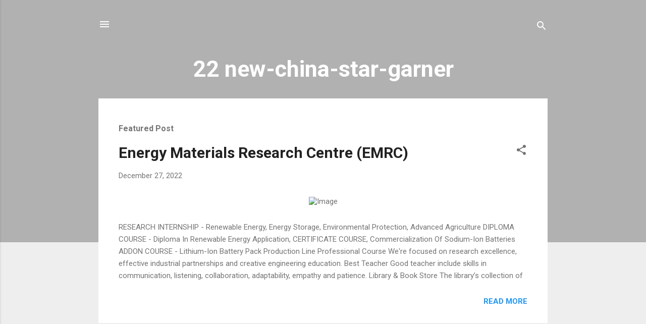

--- FILE ---
content_type: text/plain; charset=utf-8
request_url: https://raw.githubusercontent.com/uptiseo/jsonsr23/main/GATEgo.json
body_size: 8632
content:
{ "gateGbasket": { "pageGTGList": [ 
{ "pageGTG": { "link": "https://gatetrust.org/search/EV-charging-station-electrical-connection ",  "title": " EV charging station electrical connection "} },
{ "pageGTG": { "link": "https://gatetrust.org/search/charging-station-configuration ",  "title": " charging station configuration "} },
{ "pageGTG": { "link": "https://gatetrust.org/search/public-charging-infrastructure ",  "title": " public charging infrastructure "} },
{ "pageGTG": { "link": "https://gatetrust.org/search/electric-vehicle-technology-course ",  "title": " electric vehicle technology course "} },
{ "pageGTG": { "link": "https://gatetrust.org/search/diploma-in-electric-vehicle-technology ",  "title": " diploma in electric vehicle technology "} },
{ "pageGTG": { "link": "https://gatetrust.org/search/battery-management-course ",  "title": " battery management course "} },
{ "pageGTG": { "link": "https://gatetrust.org/search/introduction-to-battery-management-systems ",  "title": " introduction to battery management systems "} },
{ "pageGTG": { "link": "https://gatetrust.org/search/complete-battery-management-system-course ",  "title": " complete battery management system course "} },
{ "pageGTG": { "link": "https://gatetrust.org/search/battery-management-system-for-electric-vehicle-course ",  "title": " battery management system for electric vehicle course "} },
{ "pageGTG": { "link": "https://gatetrust.org/search/electric-vehicle-battery-management-system-course ",  "title": " electric vehicle battery management system course "} },
{ "pageGTG": { "link": "https://gatetrust.org/search/battery-modelling-course ",  "title": " battery modelling course "} },
{ "pageGTG": { "link": "https://gatetrust.org/search/electric-vehicle-battery-management-system-advanced-course-free-download ",  "title": " electric vehicle battery management system advanced course free download "} },
{ "pageGTG": { "link": "https://gatetrust.org/search/battery-pack-design-for-electric-vehicle ",  "title": " battery pack design for electric vehicle "} },
{ "pageGTG": { "link": "https://gatetrust.org/search/tesla-battery-pack-design-pdf ",  "title": " tesla battery pack design pdf "} },
{ "pageGTG": { "link": "https://gatetrust.org/search/battery-pack-design-for-electric-vehicle-ppt ",  "title": " battery pack design for electric vehicle ppt "} },
{ "pageGTG": { "link": "https://gatetrust.org/search/mechanical-design-and-packaging-of-battery-packs-for-electric-vehicles-pdf ",  "title": " mechanical design and packaging of battery packs for electric vehicles pdf "} },
{ "pageGTG": { "link": "https://gatetrust.org/search/battery-pack-for-electric-vehicle ",  "title": " battery pack for electric vehicle "} },
{ "pageGTG": { "link": "https://gatetrust.org/search/18650-battery-pack-design-pdf ",  "title": " 18650 battery pack design pdf "} },
{ "pageGTG": { "link": "https://gatetrust.org/search/automotive-battery-pack-design ",  "title": " automotive battery pack design "} },
{ "pageGTG": { "link": "https://gatetrust.org/search/battery-pack-design-tool ",  "title": " battery pack design tool "} },
{ "pageGTG": { "link": "https://gatetrust.org/search/crush-and-crash-analysis-of-an-automotive-battery-pack-enclosure-for-light-weight-design ",  "title": " crush and crash analysis of an automotive battery pack enclosure for light weight design "} },
{ "pageGTG": { "link": "https://gatetrust.org/search/automotive-battery-structure ",  "title": " automotive battery structure "} },
{ "pageGTG": { "link": "https://gatetrust.org/search/ev-battery-pack-design-guide-pdf ",  "title": " ev battery pack design guide pdf "} },
{ "pageGTG": { "link": "https://gatetrust.org/search/ev-battery-pack-design-pdf ",  "title": " ev battery pack design pdf "} },
{ "pageGTG": { "link": "https://gatetrust.org/search/how-to-make-an-ev-battery-pack ",  "title": " how to make an ev battery pack "} },
{ "pageGTG": { "link": "https://gatetrust.org/search/biggest-ev-battery-maker ",  "title": " biggest ev battery maker "} },
{ "pageGTG": { "link": "https://gatetrust.org/search/ev-battery-pack-manufacturing-process ",  "title": " ev battery pack manufacturing process "} },
{ "pageGTG": { "link": "https://gatetrust.org/search/ev-battery-pack-comparison ",  "title": " ev battery pack comparison "} },
{ "pageGTG": { "link": "https://gatetrust.org/search/battery-pack-design-for-electric-bike ",  "title": " battery pack design for electric bike "} },
{ "pageGTG": { "link": "https://gatetrust.org/search/battery-pack-design-for-electric-scooter ",  "title": " battery pack design for electric scooter "} },
{ "pageGTG": { "link": "https://gatetrust.org/search/rechargeable-batteries-for-electric-scooters ",  "title": " rechargeable batteries for electric scooters "} },
{ "pageGTG": { "link": "https://gatetrust.org/search/battery-pack-design-for-toto ",  "title": " battery pack design for toto "} },
{ "pageGTG": { "link": "https://gatetrust.org/search/lithium-battery-training-courses ",  "title": " lithium battery training courses "} },
{ "pageGTG": { "link": "https://gatetrust.org/search/top-batteries-courses-online-offline ",  "title": " top batteries courses online offline "} },
{ "pageGTG": { "link": "https://gatetrust.org/search/master-in-battery-technology ",  "title": " master in battery technology "} },
{ "pageGTG": { "link": "https://gatetrust.org/search/energy-storage-and-battery-technology-offline-online-course ",  "title": " energy storage and battery technology offline online course "} },
{ "pageGTG": { "link": "https://gatetrust.org/search/EV-battery-technology-diploma ",  "title": " EV battery technology diploma "} },
{ "pageGTG": { "link": "https://gatetrust.org/search/EV-technology-expart-training ",  "title": " EV technology expart training "} },
{ "pageGTG": { "link": "https://gatetrust.org/search/energy-storage-technologies-courses ",  "title": " energy storage technologies courses "} },
{ "pageGTG": { "link": "https://gatetrust.org/search/electrochemical-energy-storage-course ",  "title": " electrochemical energy storage course "} },
{ "pageGTG": { "link": "https://gatetrust.org/search/degree-in-battery-technology ",  "title": " degree in battery technology "} },
{ "pageGTG": { "link": "https://gatetrust.org/search/engineering-specialization-in-battery-technologies ",  "title": " engineering specialization in battery technologies "} },
{ "pageGTG": { "link": "https://gatetrust.org/search/battery-technology-training-and-education-program-overviews ",  "title": " battery technology training and education program overviews "} },
{ "pageGTG": { "link": "https://gatetrust.org/search/battery-technology-certificate-courses ",  "title": " battery technology certificate courses "} },
{ "pageGTG": { "link": "https://gatetrust.org/search/MSc-in-battery-technology-and-energy-storage ",  "title": " MSc in battery technology and energy storage "} },
{ "pageGTG": { "link": "https://gatetrust.org/search/battery-systems-engineering ",  "title": " battery systems engineering "} },
{ "pageGTG": { "link": "https://gatetrust.org/search/lithium-Ion-battery-academy-of-EV-technology ",  "title": " lithium Ion battery academy of EV technology "} },
{ "pageGTG": { "link": "https://gatetrust.org/search/battery-materials-and-technology-course-at-AEVT ",  "title": " battery materials and technology course at AEVT "} },
{ "pageGTG": { "link": "https://gatetrust.org/search/bachelor-in-energy-storage-and-battery-technology ",  "title": " bachelor in energy storage and battery technology "} },
{ "pageGTG": { "link": "https://gatetrust.org/search/battery-chemistry-degree ",  "title": " battery chemistry degree "} },
{ "pageGTG": { "link": "https://gatetrust.org/search/what-to-study-to-work-on-batteries ",  "title": " what to study to work on batteries "} },
{ "pageGTG": { "link": "https://gatetrust.org/search/how-do-i-become-a-battery-researcher ",  "title": " how do i become a battery researcher "} },
{ "pageGTG": { "link": "https://gatetrust.org/search/how-do-i-become-a-battery-engineer ",  "title": " how do i become a battery engineer "} },
{ "pageGTG": { "link": "https://gatetrust.org/search/how-long-does-it-take-to-become-a-battery-engineer ",  "title": " how long does it take to become a battery engineer "} },
{ "pageGTG": { "link": "https://gatetrust.org/search/ev-battery-manufacturing-training ",  "title": " ev battery manufacturing training "} },
{ "pageGTG": { "link": "https://gatetrust.org/search/EV-battery-course-learn-EV-battery-technology ",  "title": " EV battery course learn EV battery technology "} },
{ "pageGTG": { "link": "https://gatetrust.org/search/electric-vehicle-battery-basics-course ",  "title": " electric vehicle battery basics course "} },
{ "pageGTG": { "link": "https://gatetrust.org/search/EV-battery-technology-course-online ",  "title": " EV battery technology course online "} },
{ "pageGTG": { "link": "https://gatetrust.org/search/lithium-Ion-battery-pack-fundamentals ",  "title": " lithium Ion battery pack fundamentals "} },
{ "pageGTG": { "link": "https://gatetrust.org/search/battery-pack-design-and-thermal-stability ",  "title": " battery pack design and thermal stability "} },
{ "pageGTG": { "link": "https://gatetrust.org/search/battery-performance-and-safety-course ",  "title": " battery performance and safety course "} },
{ "pageGTG": { "link": "https://gatetrust.org/search/study-the-thermal-management-of-battery ",  "title": " study the thermal management of battery "} },
{ "pageGTG": { "link": "https://gatetrust.org/search/study-the-thermal-management-of-Li-ion-batteries ",  "title": " study the thermal management of Li ion batteries "} },
{ "pageGTG": { "link": "https://gatetrust.org/search/EV-market-scenario-and-business-opportunities ",  "title": " EV market scenario and business opportunities "} },
{ "pageGTG": { "link": "https://gatetrust.org/search/different-type-of-EV-and-EV-powertrain ",  "title": " different type of EV and EV powertrain "} },
{ "pageGTG": { "link": "https://gatetrust.org/search/introduction-with-different-type-of-lithium-ion-battery ",  "title": " introduction with different type of lithium ion battery "} },
{ "pageGTG": { "link": "https://gatetrust.org/search/lithium-ion-cell-parameters ",  "title": " lithium ion cell parameters "} },
{ "pageGTG": { "link": "https://gatetrust.org/search/battery-thermal-management ",  "title": " battery thermal management "} },
{ "pageGTG": { "link": "https://gatetrust.org/search/battery-pack-design ",  "title": " battery pack design "} },
{ "pageGTG": { "link": "https://gatetrust.org/search/battery-pack-assembly-line-and-financial-projection ",  "title": " battery pack assembly line and financial projection "} },
{ "pageGTG": { "link": "https://gatetrust.org/search/EV-battery-charging-technology-introduction ",  "title": " EV battery charging technology introduction "} },
{ "pageGTG": { "link": "https://gatetrust.org/search/charging-station-technical-detailing ",  "title": " charging station technical detailing "} },
{ "pageGTG": { "link": "https://gatetrust.org/search/pcs-design-and-financial-detailing ",  "title": " pcs design and financial detailing "} },
{ "pageGTG": { "link": "https://gatetrust.org/search/global-pathway-to-net-zero-co2-emissions-in-2050 ",  "title": " global pathway to net zero co2 emissions in 2050 "} },
{ "pageGTG": { "link": "https://gatetrust.org/search/EV-lower-running-costs ",  "title": " EV lower running costs "} },
{ "pageGTG": { "link": "https://gatetrust.org/search/EV-low-maintenance-cost ",  "title": " EV low maintenance cost "} },
{ "pageGTG": { "link": "https://gatetrust.org/search/EV-tax-and-financial-benefits ",  "title": " EV tax and financial benefits "} },
{ "pageGTG": { "link": "https://gatetrust.org/search/comparison-of-lithium-ion-chemistries ",  "title": " comparison of lithium ion chemistries "} },
{ "pageGTG": { "link": "https://gatetrust.org/search/solar-microgrid ",  "title": " solar microgrid "} },
{ "pageGTG": { "link": "https://gatetrust.org/search/electric-bike-technician-course ",  "title": " electric bike technician course "} },
{ "pageGTG": { "link": "https://gatetrust.org/search/electric-bike-mechanic-course-in-chennai ",  "title": " electric bike mechanic course in chennai "} },
{ "pageGTG": { "link": "https://gatetrust.org/search/ev-charger-installer ",  "title": " ev charger installer "} },
{ "pageGTG": { "link": "https://gatetrust.org/search/electric-vehicle-charger-certification ",  "title": " electric vehicle charger certification "} },
{ "pageGTG": { "link": "https://gatetrust.org/search/how-to-become-an-ev-charge-point-installer ",  "title": " how to become an ev charge point installer "} },
{ "pageGTG": { "link": "https://gatetrust.org/search/ev-charger-installer-salary ",  "title": " ev charger installer salary "} },
{ "pageGTG": { "link": "https://gatetrust.org/search/trainee-ev-charging-jobs ",  "title": " trainee ev charging jobs "} },
{ "pageGTG": { "link": "https://gatetrust.org/search/ev-charging-installation-jobs ",  "title": " ev charging installation jobs "} },
{ "pageGTG": { "link": "https://gatetrust.org/search/ev-charger-test-certificate ",  "title": " ev charger test certificate "} },
{ "pageGTG": { "link": "https://gatetrust.org/search/e-mobility-certification ",  "title": " e mobility certification "} },
{ "pageGTG": { "link": "https://gatetrust.org/search/e-mobility-courses-online ",  "title": " e mobility courses online "} },
{ "pageGTG": { "link": "https://gatetrust.org/search/e-mobility-courses-in-india ",  "title": " e mobility courses in india "} },
{ "pageGTG": { "link": "https://gatetrust.org/search/electric-scooter-certification ",  "title": " electric scooter certification "} },
{ "pageGTG": { "link": "https://gatetrust.org/search/e-mobility-courses-in-germany ",  "title": " e mobility courses in germany "} },
{ "pageGTG": { "link": "https://gatetrust.org/search/electromobility-courses-in-germany ",  "title": " electromobility courses in germany "} },
{ "pageGTG": { "link": "https://gatetrust.org/search/electric-vehicle-battery-manufacturers-in-india ",  "title": " electric vehicle battery manufacturers in india "} },
{ "pageGTG": { "link": "https://gatetrust.org/search/electric-vehicle-battery-price-in-india ",  "title": " electric vehicle battery price in india "} },
{ "pageGTG": { "link": "https://gatetrust.org/search/electric-vehicle-battery-pack-design ",  "title": " electric vehicle battery pack design "} },
{ "pageGTG": { "link": "https://gatetrust.org/search/ev-battery-module-design ",  "title": " ev battery module design "} },
{ "pageGTG": { "link": "https://gatetrust.org/search/ev-battery-pack-assembly ",  "title": " ev battery pack assembly "} },
{ "pageGTG": { "link": "https://gatetrust.org/search/ev-battery-pack-components ",  "title": " ev battery pack components "} },
{ "pageGTG": { "link": "https://gatetrust.org/search/lithium-ion-battery-module ",  "title": " lithium ion battery module "} },
{ "pageGTG": { "link": "https://gatetrust.org/search/lithium-ion-battery-simulation-software ",  "title": " lithium ion battery simulation software "} },
{ "pageGTG": { "link": "https://gatetrust.org/search/battery-design-studio-tutorial ",  "title": " battery design studio tutorial "} },
{ "pageGTG": { "link": "https://gatetrust.org/search/battery-storage-design-software ",  "title": " battery storage design software "} },
{ "pageGTG": { "link": "https://gatetrust.org/search/battery-design-studio-download ",  "title": " battery design studio download "} },
{ "pageGTG": { "link": "https://gatetrust.org/search/simulation-software-for-designing-battery-storage ",  "title": " simulation software for designing battery storage "} },
{ "pageGTG": { "link": "https://gatetrust.org/search/battery-management-system-design-software ",  "title": " battery management system design software "} },
{ "pageGTG": { "link": "https://gatetrust.org/search/electric-vehicle-charging-station-requirements-in-india ",  "title": " electric vehicle charging station requirements in india "} },
{ "pageGTG": { "link": "https://gatetrust.org/search/electric-vehicle-online-certification-course ",  "title": " electric vehicle online certification course "} },
{ "pageGTG": { "link": "https://gatetrust.org/search/lithium-ion-battery-training-in-india ",  "title": " lithium ion battery training in india "} },
{ "pageGTG": { "link": "https://gatetrust.org/search/utility-scale-battery-energy-storage-training ",  "title": " utility scale battery energy storage training "} },
{ "pageGTG": { "link": "https://gatetrust.org/search/lithium-ion-battery-safety-course ",  "title": " lithium ion battery safety course "} },
{ "pageGTG": { "link": "https://gatetrust.org/search/battery-storage-training ",  "title": " battery storage training "} },
{ "pageGTG": { "link": "https://gatetrust.org/search/battery-training-courses ",  "title": " battery training courses "} },
{ "pageGTG": { "link": "https://gatetrust.org/search/energy-storage-curriculum ",  "title": " energy storage curriculum "} },
{ "pageGTG": { "link": "https://gatetrust.org/search/solar-battery-storage-training ",  "title": " solar battery storage training "} },
{ "pageGTG": { "link": "https://gatetrust.org/search/energy-storage-certification ",  "title": " energy storage certification "} },
{ "pageGTG": { "link": "https://gatetrust.org/search/lithium-ion-battery-manufacturing-training ",  "title": " lithium ion battery manufacturing training "} },
{ "pageGTG": { "link": "https://gatetrust.org/search/training-in-battery-energy-storage ",  "title": " training in battery energy storage "} },
{ "pageGTG": { "link": "https://gatetrust.org/search/battery-storage-courses ",  "title": " battery storage courses "} },
{ "pageGTG": { "link": "https://gatetrust.org/search/energy-storage-certifications ",  "title": " energy storage certifications "} },
{ "pageGTG": { "link": "https://gatetrust.org/search/solar-battery-course ",  "title": " solar battery course "} },
{ "pageGTG": { "link": "https://gatetrust.org/search/battery-pack-assembly-machine ",  "title": " battery pack assembly machine "} },
{ "pageGTG": { "link": "https://gatetrust.org/search/lithium-ion-battery-pack-manufacturing-line ",  "title": " lithium ion battery pack manufacturing line "} },
{ "pageGTG": { "link": "https://gatetrust.org/search/how-to-make-lithium-ion-battery ",  "title": " how to make lithium ion battery "} },
{ "pageGTG": { "link": "https://gatetrust.org/search/technology-safety-assembly-process ",  "title": " technology safety assembly process "} },
{ "pageGTG": { "link": "https://gatetrust.org/search/battery-technology-safety-assembly ",  "title": " battery technology safety assembly "} },
{ "pageGTG": { "link": "https://gatetrust.org/search/electric-vehicle-design-development ",  "title": " electric vehicle design development "} },
{ "pageGTG": { "link": "https://gatetrust.org/search/vehicle-training-program ",  "title": " vehicle training program "} },
{ "pageGTG": { "link": "https://gatetrust.org/search/discount-industrial-internship-certification ",  "title": " discount industrial internship certification "} },
{ "pageGTG": { "link": "https://gatetrust.org/search/lithium-battery-technology-safety ",  "title": " lithium battery technology safety "} },
{ "pageGTG": { "link": "https://gatetrust.org/search/india-electric-vehicle-course ",  "title": " india electric vehicle course "} },
{ "pageGTG": { "link": "https://gatetrust.org/search/program-electric-vehicle ",  "title": " program electric vehicle "} },
{ "pageGTG": { "link": "https://gatetrust.org/search/certification-program-2021 ",  "title": " certification program 2021 "} },
{ "pageGTG": { "link": "https://gatetrust.org/search/lithium-battery-technology ",  "title": " lithium battery technology "} },
{ "pageGTG": { "link": "https://gatetrust.org/search/simulation-of-electric-vehicle ",  "title": " simulation of electric vehicle "} },
{ "pageGTG": { "link": "https://gatetrust.org/search/modelling-of-electric-vehicle ",  "title": " modelling of electric vehicle "} },
{ "pageGTG": { "link": "https://gatetrust.org/search/ev-design ",  "title": " ev design "} },
{ "pageGTG": { "link": "https://gatetrust.org/search/modelling-and-simulation-of-electric-vehicle ",  "title": " modelling and simulation of electric vehicle "} },
{ "pageGTG": { "link": "https://gatetrust.org/search/mathematical-modelling-of-electric-vehicle ",  "title": " mathematical modelling of electric vehicle "} },
{ "pageGTG": { "link": "https://gatetrust.org/search/electric-vehicle-battery-courses ",  "title": " electric vehicle battery courses "} },
{ "pageGTG": { "link": "https://gatetrust.org/search/electric-vehicle-courses-mumbai ",  "title": " electric vehicle courses mumbai "} },
{ "pageGTG": { "link": "https://gatetrust.org/search/electric-vehicle-courses-pune ",  "title": " electric vehicle courses pune "} },
{ "pageGTG": { "link": "https://gatetrust.org/search/electric-vehicle-course-for-mechnical-engineers ",  "title": " electric vehicle course for mechnical engineers "} },
{ "pageGTG": { "link": "https://gatetrust.org/search/electric-vehicle-course-for-instrumation-engineers ",  "title": " electric vehicle course for instrumation engineers "} },
{ "pageGTG": { "link": "https://gatetrust.org/search/electric-vehicle-course-for-automobile-engineers ",  "title": " electric vehicle course for automobile engineers "} },
{ "pageGTG": { "link": "https://gatetrust.org/search/top-certification-course-for-electric-vehicle ",  "title": " top certification course for electric vehicle "} },
{ "pageGTG": { "link": "https://gatetrust.org/search/best-electric-vehicle-training-institute-in-chennai ",  "title": " best electric vehicle training institute in chennai "} },
{ "pageGTG": { "link": "https://gatetrust.org/search/EV-battery-pack-assembly-line-training-course ",  "title": " EV battery pack assembly line training course "} },
{ "pageGTG": { "link": "https://gatetrust.org/search/certificate-in-ev-technology ",  "title": " certificate in ev technology "} },
{ "pageGTG": { "link": "https://gatetrust.org/search/charging-station-installation-courses ",  "title": " charging station installation courses "} },
{ "pageGTG": { "link": "https://gatetrust.org/search/how-to-select-battery-for-electric-vehicle ",  "title": " how to select battery for electric vehicle "} },
{ "pageGTG": { "link": "https://gatetrust.org/search/msme-ev-charging-stations-training ",  "title": " msme ev charging stations training "} },
{ "pageGTG": { "link": "https://gatetrust.org/search/electric-vehicle-charging-station-training ",  "title": " electric vehicle charging station training "} },
{ "pageGTG": { "link": "https://gatetrust.org/search/electric-vehicle-institute ",  "title": " electric vehicle institute "} },
{ "pageGTG": { "link": "https://gatetrust.org/search/hybrid-and-electric-vehicles-course ",  "title": " hybrid and electric vehicles course "} },
{ "pageGTG": { "link": "https://gatetrust.org/search/msme-training ",  "title": " msme training "} },
{ "pageGTG": { "link": "https://gatetrust.org/search/msme-training-franchise ",  "title": " msme training franchise "} },
{ "pageGTG": { "link": "https://gatetrust.org/search/msme-training-gov-in ",  "title": " msme training gov in "} },
{ "pageGTG": { "link": "https://gatetrust.org/search/msme-courses-fees ",  "title": " msme courses fees "} },
{ "pageGTG": { "link": "https://gatetrust.org/search/msme-fire-safety-training ",  "title": " msme fire safety training "} },
{ "pageGTG": { "link": "https://gatetrust.org/search/battery-management-training ",  "title": " battery management training "} },
{ "pageGTG": { "link": "https://gatetrust.org/search/introduction-to-lithium-ion-battery-management ",  "title": " introduction to lithium ion battery management "} },
{ "pageGTG": { "link": "https://gatetrust.org/search/training-on-electric-vehicle-charging-station ",  "title": " training on electric vehicle charging station "} },
{ "pageGTG": { "link": "https://gatetrust.org/search/msme-electric-vehicle-charging-station-training ",  "title": " msme electric vehicle charging station training "} },
{ "pageGTG": { "link": "https://gatetrust.org/search/battery-pack-assembly-process ",  "title": " battery pack assembly process "} },
{ "pageGTG": { "link": "https://gatetrust.org/search/battery-pack-assembly-equipment ",  "title": " battery pack assembly equipment "} },
{ "pageGTG": { "link": "https://gatetrust.org/search/battery-module-assembly ",  "title": " battery module assembly "} },
{ "pageGTG": { "link": "https://gatetrust.org/search/battery-pack-assembly-line ",  "title": " battery pack assembly line "} },
{ "pageGTG": { "link": "https://gatetrust.org/search/battery-assembly-equipment ",  "title": " battery assembly equipment "} },
{ "pageGTG": { "link": "https://gatetrust.org/search/li-ion-battery-assembling-machine ",  "title": " li ion battery assembling machine "} },
{ "pageGTG": { "link": "https://gatetrust.org/search/electric-vehicle-battery-pack-assembly ",  "title": " electric vehicle battery pack assembly "} },
{ "pageGTG": { "link": "https://gatetrust.org/search/battery-assembly-line ",  "title": " battery assembly line "} },
{ "pageGTG": { "link": "https://gatetrust.org/search/electric-vehicle-charging-station-in-india ",  "title": " electric vehicle charging station in india "} },
{ "pageGTG": { "link": "https://gatetrust.org/search/electric-vehicles-in-bangalore ",  "title": " electric vehicles in bangalore "} },
{ "pageGTG": { "link": "https://gatetrust.org/search/electric-vehicle-technology-certificate-programs ",  "title": " electric vehicle technology certificate programs "} },
{ "pageGTG": { "link": "https://gatetrust.org/search/electric-vehicle-engineering-courses-in-india ",  "title": " electric vehicle engineering courses in india "} },
{ "pageGTG": { "link": "https://gatetrust.org/search/battery-management-system-course-in-india ",  "title": " battery management system course in india "} },
{ "pageGTG": { "link": "https://gatetrust.org/search/battery-energy-storage-systems-in-india ",  "title": " battery energy storage systems in india "} },
{ "pageGTG": { "link": "https://gatetrust.org/search/lithium-ion-battery-training ",  "title": " lithium ion battery training "} },
{ "pageGTG": { "link": "https://gatetrust.org/search/battery-consulting-and-advisory-services ",  "title": " battery consulting and advisory services "} },
{ "pageGTG": { "link": "https://gatetrust.org/search/battery-pack-cell-and-part-manufacturing-consultancy ",  "title": " battery pack cell and part manufacturing consultancy "} },
{ "pageGTG": { "link": "https://gatetrust.org/search/lthium-battery-experts ",  "title": " lthium battery experts "} },
{ "pageGTG": { "link": "https://gatetrust.org/search/battery-manufacturing-plant-setup ",  "title": " battery manufacturing plant setup "} },
{ "pageGTG": { "link": "https://gatetrust.org/search/consultancy-to-set-up-lithium-ion-plant ",  "title": " consultancy to set up lithium ion plant "} },
{ "pageGTG": { "link": "https://gatetrust.org/search/total-battery-consulting ",  "title": " total battery consulting "} },
{ "pageGTG": { "link": "https://gatetrust.org/search/battery-consultants-in-india ",  "title": " battery consultants in india "} },
{ "pageGTG": { "link": "https://gatetrust.org/search/setting-up-electric-vehicle-charging-station ",  "title": " setting up electric vehicle charging station "} },
{ "pageGTG": { "link": "https://gatetrust.org/search/online-courses-for-entrepreneurs ",  "title": " online courses for entrepreneurs "} },
{ "pageGTG": { "link": "https://gatetrust.org/search/free-online-entrepreneurship-program-by-startup ",  "title": " free online entrepreneurship program by startup "} },
{ "pageGTG": { "link": "https://gatetrust.org/search/learn-about-entrepreneurship-from-AEVT ",  "title": " learn about entrepreneurship from AEVT "} },
{ "pageGTG": { "link": "https://gatetrust.org/search/training-and-development-in-the-manufacturing-industry ",  "title": " training and development in the manufacturing industry "} },
{ "pageGTG": { "link": "https://gatetrust.org/search/self-reliant-india-mission-make-in-india-movement ",  "title": " self reliant india mission make in india movement "} },
{ "pageGTG": { "link": "https://gatetrust.org/search/MSME-sector-help-to-make-it-self-reliant ",  "title": " MSME sector help to make it self reliant "} },
{ "pageGTG": { "link": "https://gatetrust.org/search/electric-vehicle-research-projects ",  "title": " electric vehicle research projects "} },
{ "pageGTG": { "link": "https://gatetrust.org/search/ev-charging-business ",  "title": " ev charging business "} },
{ "pageGTG": { "link": "https://gatetrust.org/search/electric-vehicle-course-online-courses ",  "title": " electric vehicle course online courses "} },
{ "pageGTG": { "link": "https://gatetrust.org/search/course-on-ev-motors-electronics-batteries-charging ",  "title": " course on ev motors electronics batteries charging "} },
{ "pageGTG": { "link": "https://gatetrust.org/search/electric-vehicle-and-charging-station-design-training ",  "title": " electric vehicle and charging station design training "} },
{ "pageGTG": { "link": "https://gatetrust.org/search/training-courses-electric-vehicles-design-technology ",  "title": " training courses electric vehicles design technology "} },
{ "pageGTG": { "link": "https://gatetrust.org/search/electric-vehicle-course-in-chennai ",  "title": " electric vehicle course in chennai "} },
{ "pageGTG": { "link": "https://gatetrust.org/search/electric-vehicle-course-in-pune ",  "title": " electric vehicle course in pune "} },
{ "pageGTG": { "link": "https://gatetrust.org/search/electric-vehicle-course-in-delhi ",  "title": " electric vehicle course in delhi "} },
{ "pageGTG": { "link": "https://gatetrust.org/search/ev-courses-kolkata ",  "title": " ev courses kolkata "} },
{ "pageGTG": { "link": "https://gatetrust.org/search/ev-courses-mumbai ",  "title": " ev courses mumbai "} },
{ "pageGTG": { "link": "https://gatetrust.org/search/ev-courses-pune ",  "title": " ev courses pune "} },
{ "pageGTG": { "link": "https://gatetrust.org/search/ev-courses-bangalore ",  "title": " ev courses bangalore "} },
{ "pageGTG": { "link": "https://gatetrust.org/search/ev-courses-chennai ",  "title": " ev courses chennai "} },
{ "pageGTG": { "link": "https://gatetrust.org/search/electric-vehicle-business-course-near-nagercoil-tamil-nadu ",  "title": " electric vehicle business course near nagercoil tamil nadu "} },
{ "pageGTG": { "link": "https://gatetrust.org/search/ev-lithium-ion-battery-course-near-kanyakumari-tamil-nadu ",  "title": " ev lithium ion battery course near kanyakumari tamil nadu "} },
{ "pageGTG": { "link": "https://gatetrust.org/search/electric-vehicle-technology-training-near-vallyur-tamil-nadu ",  "title": " electric vehicle technology training near vallyur tamil nadu "} },
{ "pageGTG": { "link": "https://gatetrust.org/search/EV-charging-station-course-at-thisayanvilai-tamil-nadu ",  "title": " EV charging station course at thisayanvilai tamil nadu "} },
{ "pageGTG": { "link": "https://gatetrust.org/search/solar-energy-courses-in-chennai ",  "title": " solar energy courses in chennai "} },
{ "pageGTG": { "link": "https://gatetrust.org/search/solar-energy-training-govt-of-india ",  "title": " solar energy training govt of india "} },
{ "pageGTG": { "link": "https://gatetrust.org/search/solar-training-institute-in-kolkata ",  "title": " solar training institute in kolkata "} },
{ "pageGTG": { "link": "https://gatetrust.org/search/solar-energy-courses-in-mumbai ",  "title": " solar energy courses in mumbai "} },
{ "pageGTG": { "link": "https://gatetrust.org/search/solar-energy-courses-in-pune ",  "title": " solar energy courses in pune "} },
{ "pageGTG": { "link": "https://gatetrust.org/search/solar-energy-courses-in-kerala ",  "title": " solar energy courses in kerala "} },
{ "pageGTG": { "link": "https://gatetrust.org/search/solar-energy-jobs-in-tamilnadu ",  "title": " solar energy jobs in tamilnadu "} },
{ "pageGTG": { "link": "https://gatetrust.org/search/free-solar-training-in-chennai ",  "title": " free solar training in chennai "} },
{ "pageGTG": { "link": "https://gatetrust.org/search/solar-training-institute-in-odisha ",  "title": " solar training institute in odisha "} },
{ "pageGTG": { "link": "https://gatetrust.org/search/solar-training-in-bhopal ",  "title": " solar training in bhopal "} },
{ "pageGTG": { "link": "https://gatetrust.org/search/solar-training-in-indore ",  "title": " solar training in indore "} },
{ "pageGTG": { "link": "https://gatetrust.org/search/solar-training-near-Dindigul-Tamil-Nadu ",  "title": " solar training near Dindigul Tamil Nadu "} },
{ "pageGTG": { "link": "https://gatetrust.org/search/solar-training-near-Kallakurichi-Tamil-Nadu ",  "title": " solar training near Kallakurichi Tamil Nadu "} },
{ "pageGTG": { "link": "https://gatetrust.org/search/solar-training-near-Kanchipuram-Tamil-Nadu ",  "title": " solar training near Kanchipuram Tamil Nadu "} },
{ "pageGTG": { "link": "https://gatetrust.org/search/solar-training-near-Kanyakumari-Tamil-Nadu ",  "title": " solar training near Kanyakumari Tamil Nadu "} },
{ "pageGTG": { "link": "https://gatetrust.org/search/solar-training-near-Karur-Tamil-Nadu ",  "title": " solar training near Karur Tamil Nadu "} },
{ "pageGTG": { "link": "https://gatetrust.org/search/solar-training-near-Nagapattinam-Tamil-Nadu ",  "title": " solar training near Nagapattinam Tamil Nadu "} },
{ "pageGTG": { "link": "https://gatetrust.org/search/solar-training-near-Namakkal-Tamil-Nadu ",  "title": " solar training near Namakkal Tamil Nadu "} },
{ "pageGTG": { "link": "https://gatetrust.org/search/solar-training-near-Nilgiris-Tamil-Nadu ",  "title": " solar training near Nilgiris Tamil Nadu "} },
{ "pageGTG": { "link": "https://gatetrust.org/search/solar-training-near-Perambalur-Tamil-Nadu ",  "title": " solar training near Perambalur Tamil Nadu "} },
{ "pageGTG": { "link": "https://gatetrust.org/search/solar-training-near-Ramanathapuram-Tamil-Nadu ",  "title": " solar training near Ramanathapuram Tamil Nadu "} },
{ "pageGTG": { "link": "https://gatetrust.org/search/solar-training-near-Ranipet-Tamil-Nadu ",  "title": " solar training near Ranipet Tamil Nadu "} },
{ "pageGTG": { "link": "https://gatetrust.org/search/solar-training-near-Sivaganga-Tamil-Nadu ",  "title": " solar training near Sivaganga Tamil Nadu "} },
{ "pageGTG": { "link": "https://gatetrust.org/search/solar-training-near-Tenkasi-Tamil-Nadu ",  "title": " solar training near Tenkasi Tamil Nadu "} },
{ "pageGTG": { "link": "https://gatetrust.org/search/solar-training-near-Thanjavur-Tamil-Nadu ",  "title": " solar training near Thanjavur Tamil Nadu "} },
{ "pageGTG": { "link": "https://gatetrust.org/search/solar-training-near-Thoothukudi-Tamil-Nadu ",  "title": " solar training near Thoothukudi Tamil Nadu "} },
{ "pageGTG": { "link": "https://gatetrust.org/search/solar-training-near-Tiruchirappalli-Tamil-Nadu ",  "title": " solar training near Tiruchirappalli Tamil Nadu "} },
{ "pageGTG": { "link": "https://gatetrust.org/search/solar-training-near-Tirunelveli-Tamil-Nadu ",  "title": " solar training near Tirunelveli Tamil Nadu "} },
{ "pageGTG": { "link": "https://gatetrust.org/search/solar-training-near-Tirupathur-Tamil-Nadu ",  "title": " solar training near Tirupathur Tamil Nadu "} },
{ "pageGTG": { "link": "https://gatetrust.org/search/solar-training-near-Tiruppur-Tamil-Nadu ",  "title": " solar training near Tiruppur Tamil Nadu "} },
{ "pageGTG": { "link": "https://gatetrust.org/search/solar-training-near-Tiruvallur-Tamil-Nadu ",  "title": " solar training near Tiruvallur Tamil Nadu "} },
{ "pageGTG": { "link": "https://gatetrust.org/search/solar-training-near-Tiruvannamalai-Tamil-Nadu ",  "title": " solar training near Tiruvannamalai Tamil Nadu "} },
{ "pageGTG": { "link": "https://gatetrust.org/search/solar-training-near-Tiruvarur-Tamil-Nadu ",  "title": " solar training near Tiruvarur Tamil Nadu "} },
{ "pageGTG": { "link": "https://gatetrust.org/search/solar-training-near-Viluppuram-Tamil-Nadu ",  "title": " solar training near Viluppuram Tamil Nadu "} },
{ "pageGTG": { "link": "https://gatetrust.org/search/solar-training-near-Virudhunagar-Tamil-Nadu ",  "title": " solar training near Virudhunagar Tamil Nadu "} },
{ "pageGTG": { "link": "https://gatetrust.org/search/solar-training-near-Alappuzha-Kerala ",  "title": " solar training near Alappuzha Kerala "} },
{ "pageGTG": { "link": "https://gatetrust.org/search/solar-training-near-Ernakulam-Kerala ",  "title": " solar training near Ernakulam Kerala "} },
{ "pageGTG": { "link": "https://gatetrust.org/search/solar-training-near-Idukki-Kerala ",  "title": " solar training near Idukki Kerala "} },
{ "pageGTG": { "link": "https://gatetrust.org/search/solar-training-near-Kannur-Kerala ",  "title": " solar training near Kannur Kerala "} },
{ "pageGTG": { "link": "https://gatetrust.org/search/solar-training-near-Kollam-Kerala ",  "title": " solar training near Kollam Kerala "} },
{ "pageGTG": { "link": "https://gatetrust.org/search/solar-training-near-Kottayam-Kerala ",  "title": " solar training near Kottayam Kerala "} },
{ "pageGTG": { "link": "https://gatetrust.org/search/solar-training-near-Kozhikode-Kerala ",  "title": " solar training near Kozhikode Kerala "} },
{ "pageGTG": { "link": "https://gatetrust.org/search/solar-training-near-Malappuram-Kerala ",  "title": " solar training near Malappuram Kerala "} },
{ "pageGTG": { "link": "https://gatetrust.org/search/solar-training-near-Palakkad-Kerala ",  "title": " solar training near Palakkad Kerala "} },
{ "pageGTG": { "link": "https://gatetrust.org/search/solar-training-near-Pathanamthitta-Kerala ",  "title": " solar training near Pathanamthitta Kerala "} },
{ "pageGTG": { "link": "https://gatetrust.org/search/solar-training-near-Thiruvananthapuram-Kerala ",  "title": " solar training near Thiruvananthapuram Kerala "} },
{ "pageGTG": { "link": "https://gatetrust.org/search/solar-training-near-Thrissur-Kerala ",  "title": " solar training near Thrissur Kerala "} },
{ "pageGTG": { "link": "https://gatetrust.org/search/solar-training-near-Wayanad-Kerala ",  "title": " solar training near Wayanad Kerala "} },
{ "pageGTG": { "link": "https://gatetrust.org/search/solar-training-near-Bagalkot-Karnataka ",  "title": " solar training near Bagalkot Karnataka "} },
{ "pageGTG": { "link": "https://gatetrust.org/search/solar-training-near-Ballari-Karnataka ",  "title": " solar training near Ballari Karnataka "} },
{ "pageGTG": { "link": "https://gatetrust.org/search/solar-training-near-Bangalore-Karnataka ",  "title": " solar training near Bangalore Karnataka "} },
{ "pageGTG": { "link": "https://gatetrust.org/search/solar-training-near-Bidar-Karnataka ",  "title": " solar training near Bidar Karnataka "} },
{ "pageGTG": { "link": "https://gatetrust.org/search/solar-training-near-Chamarajanagar-Karnataka ",  "title": " solar training near Chamarajanagar Karnataka "} },
{ "pageGTG": { "link": "https://gatetrust.org/search/solar-training-near-Chikballapur-Karnataka ",  "title": " solar training near Chikballapur Karnataka "} },
{ "pageGTG": { "link": "https://gatetrust.org/search/solar-training-near-Chikkamagaluru-Karnataka ",  "title": " solar training near Chikkamagaluru Karnataka "} },
{ "pageGTG": { "link": "https://gatetrust.org/search/solar-training-near-Chitradurga-Karnataka ",  "title": " solar training near Chitradurga Karnataka "} },
{ "pageGTG": { "link": "https://gatetrust.org/search/solar-training-near-Dakshina-Kannada-Karnataka ",  "title": " solar training near Dakshina Kannada Karnataka "} },
{ "pageGTG": { "link": "https://gatetrust.org/search/solar-training-near-Davangere-Karnataka ",  "title": " solar training near Davangere Karnataka "} },
{ "pageGTG": { "link": "https://gatetrust.org/search/solar-training-near-Gadag-Karnataka ",  "title": " solar training near Gadag Karnataka "} },
{ "pageGTG": { "link": "https://gatetrust.org/search/solar-training-near-Hassan-Karnataka ",  "title": " solar training near Hassan Karnataka "} },
{ "pageGTG": { "link": "https://gatetrust.org/search/solar-training-near-Haveri-Karnataka ",  "title": " solar training near Haveri Karnataka "} },
{ "pageGTG": { "link": "https://gatetrust.org/search/solar-training-near-Kalaburagi-Karnataka ",  "title": " solar training near Kalaburagi Karnataka "} },
{ "pageGTG": { "link": "https://gatetrust.org/search/solar-training-near-Kodagu-Karnataka ",  "title": " solar training near Kodagu Karnataka "} },
{ "pageGTG": { "link": "https://gatetrust.org/search/solar-training-near-Kolar-Karnataka ",  "title": " solar training near Kolar Karnataka "} },
{ "pageGTG": { "link": "https://gatetrust.org/search/solar-training-near-Koppal-Karnataka ",  "title": " solar training near Koppal Karnataka "} },
{ "pageGTG": { "link": "https://gatetrust.org/search/solar-training-near-Mandya-Karnataka ",  "title": " solar training near Mandya Karnataka "} },
{ "pageGTG": { "link": "https://gatetrust.org/search/solar-training-near-Mysuru-Karnataka ",  "title": " solar training near Mysuru Karnataka "} },
{ "pageGTG": { "link": "https://gatetrust.org/search/solar-training-near-Raichur-Karnataka ",  "title": " solar training near Raichur Karnataka "} },
{ "pageGTG": { "link": "https://gatetrust.org/search/solar-training-near-Ramanagara-Karnataka ",  "title": " solar training near Ramanagara Karnataka "} },
{ "pageGTG": { "link": "https://gatetrust.org/search/solar-training-near-Shivamogga-Karnataka ",  "title": " solar training near Shivamogga Karnataka "} },
{ "pageGTG": { "link": "https://gatetrust.org/search/solar-training-near-Tumakuru-Karnataka ",  "title": " solar training near Tumakuru Karnataka "} },
{ "pageGTG": { "link": "https://gatetrust.org/search/solar-training-near-Udupi-Karnataka ",  "title": " solar training near Udupi Karnataka "} },
{ "pageGTG": { "link": "https://gatetrust.org/search/solar-training-near-Uttara-Kannada-Karnataka ",  "title": " solar training near Uttara Kannada Karnataka "} },
{ "pageGTG": { "link": "https://gatetrust.org/search/solar-training-near-Vijayapura-Karnataka ",  "title": " solar training near Vijayapura Karnataka "} },
{ "pageGTG": { "link": "https://gatetrust.org/search/solar-training-near-Yadgir-Karnataka ",  "title": " solar training near Yadgir Karnataka "} },
{ "pageGTG": { "link": "https://gatetrust.org/search/solar-training-near-Goa-Karnataka ",  "title": " solar training near Goa Karnataka "} },
{ "pageGTG": { "link": "https://gatetrust.org/search/solar-training-near-Ahmednagar-Maharashtra ",  "title": " solar training near Ahmednagar Maharashtra "} },
{ "pageGTG": { "link": "https://gatetrust.org/search/solar-training-near-Akola-Maharashtra ",  "title": " solar training near Akola Maharashtra "} },
{ "pageGTG": { "link": "https://gatetrust.org/search/solar-training-near-Aurangabad-Maharashtra ",  "title": " solar training near Aurangabad Maharashtra "} },
{ "pageGTG": { "link": "https://gatetrust.org/search/solar-training-near-Beed-Maharashtra ",  "title": " solar training near Beed Maharashtra "} },
{ "pageGTG": { "link": "https://gatetrust.org/search/solar-training-near-Bhandara-Maharashtra ",  "title": " solar training near Bhandara Maharashtra "} },
{ "pageGTG": { "link": "https://gatetrust.org/search/solar-training-near-Buldhana-Maharashtra ",  "title": " solar training near Buldhana Maharashtra "} },
{ "pageGTG": { "link": "https://gatetrust.org/search/solar-training-near-Dhule-Maharashtra ",  "title": " solar training near Dhule Maharashtra "} },
{ "pageGTG": { "link": "https://gatetrust.org/search/solar-training-near-Gadchiroli-Maharashtra ",  "title": " solar training near Gadchiroli Maharashtra "} },
{ "pageGTG": { "link": "https://gatetrust.org/search/solar-training-near-Gondia-Maharashtra ",  "title": " solar training near Gondia Maharashtra "} },
{ "pageGTG": { "link": "https://gatetrust.org/search/solar-training-near-Hingoli-Maharashtra ",  "title": " solar training near Hingoli Maharashtra "} },
{ "pageGTG": { "link": "https://gatetrust.org/search/solar-training-near-Jalgaon-Maharashtra ",  "title": " solar training near Jalgaon Maharashtra "} },
{ "pageGTG": { "link": "https://gatetrust.org/search/solar-training-near-Jalna-Maharashtra ",  "title": " solar training near Jalna Maharashtra "} },
{ "pageGTG": { "link": "https://gatetrust.org/search/solar-training-near-Kolhapur-Maharashtra ",  "title": " solar training near Kolhapur Maharashtra "} },
{ "pageGTG": { "link": "https://gatetrust.org/search/solar-training-near-Latur-Maharashtra ",  "title": " solar training near Latur Maharashtra "} },
{ "pageGTG": { "link": "https://gatetrust.org/search/solar-training-near-Mumbai-City-Maharashtra ",  "title": " solar training near Mumbai City Maharashtra "} },
{ "pageGTG": { "link": "https://gatetrust.org/search/solar-training-near-Mumbai-Suburban-Maharashtra ",  "title": " solar training near Mumbai Suburban Maharashtra "} },
{ "pageGTG": { "link": "https://gatetrust.org/search/solar-training-near-Nagpur-Maharashtra ",  "title": " solar training near Nagpur Maharashtra "} },
{ "pageGTG": { "link": "https://gatetrust.org/search/solar-training-near-Nanded-Maharashtra ",  "title": " solar training near Nanded Maharashtra "} },
{ "pageGTG": { "link": "https://gatetrust.org/search/solar-training-near-Nandurbar-Maharashtra ",  "title": " solar training near Nandurbar Maharashtra "} },
{ "pageGTG": { "link": "https://gatetrust.org/search/solar-training-near-Nashik-Maharashtra ",  "title": " solar training near Nashik Maharashtra "} },
{ "pageGTG": { "link": "https://gatetrust.org/search/solar-training-near-Osmanabad-Maharashtra ",  "title": " solar training near Osmanabad Maharashtra "} },
{ "pageGTG": { "link": "https://gatetrust.org/search/solar-training-near-Palghar-Maharashtra ",  "title": " solar training near Palghar Maharashtra "} },
{ "pageGTG": { "link": "https://gatetrust.org/search/solar-training-near-Parbhani-Maharashtra ",  "title": " solar training near Parbhani Maharashtra "} },
{ "pageGTG": { "link": "https://gatetrust.org/search/solar-training-near-Pune-Maharashtra ",  "title": " solar training near Pune Maharashtra "} },
{ "pageGTG": { "link": "https://gatetrust.org/search/solar-training-near-Raigad-Maharashtra ",  "title": " solar training near Raigad Maharashtra "} },
{ "pageGTG": { "link": "https://gatetrust.org/search/solar-training-near-Sangli-Maharashtra ",  "title": " solar training near Sangli Maharashtra "} },
{ "pageGTG": { "link": "https://gatetrust.org/search/solar-training-near-Satara-Maharashtra ",  "title": " solar training near Satara Maharashtra "} },
{ "pageGTG": { "link": "https://gatetrust.org/search/solar-training-near-Sindhudurg-Maharashtra ",  "title": " solar training near Sindhudurg Maharashtra "} },
{ "pageGTG": { "link": "https://gatetrust.org/search/solar-training-near-Wardha-Maharashtra ",  "title": " solar training near Wardha Maharashtra "} },
{ "pageGTG": { "link": "https://gatetrust.org/search/solar-training-near-Washim-Maharashtra ",  "title": " solar training near Washim Maharashtra "} },
{ "pageGTG": { "link": "https://gatetrust.org/search/solar-training-near-Adilabad-Telangana ",  "title": " solar training near Adilabad Telangana "} },
{ "pageGTG": { "link": "https://gatetrust.org/search/solar-training-near-Bhadradri-Kothagudem-Telangana ",  "title": " solar training near Bhadradri Kothagudem Telangana "} },
{ "pageGTG": { "link": "https://gatetrust.org/search/solar-training-near-Hyderabad-Telangana ",  "title": " solar training near Hyderabad Telangana "} },
{ "pageGTG": { "link": "https://gatetrust.org/search/solar-training-near-Jagtial-Telangana ",  "title": " solar training near Jagtial Telangana "} },
{ "pageGTG": { "link": "https://gatetrust.org/search/solar-training-near-Jangaon-Telangana ",  "title": " solar training near Jangaon Telangana "} },
{ "pageGTG": { "link": "https://gatetrust.org/search/solar-training-near-Jayashankar-Bhoopalpally-Telangana ",  "title": " solar training near Jayashankar Bhoopalpally Telangana "} },
{ "pageGTG": { "link": "https://gatetrust.org/search/solar-training-near-Jogulamba-Gadwal-Telangana ",  "title": " solar training near Jogulamba Gadwal Telangana "} },
{ "pageGTG": { "link": "https://gatetrust.org/search/solar-training-near-Kamareddy-Telangana ",  "title": " solar training near Kamareddy Telangana "} },
{ "pageGTG": { "link": "https://gatetrust.org/search/solar-training-near-Karimnagar-Telangana ",  "title": " solar training near Karimnagar Telangana "} },
{ "pageGTG": { "link": "https://gatetrust.org/search/solar-training-near-Komaram-Bheem-Asifabad-Telangana ",  "title": " solar training near Komaram Bheem Asifabad Telangana "} },
{ "pageGTG": { "link": "https://gatetrust.org/search/solar-training-near-Mahabubabad-Telangana ",  "title": " solar training near Mahabubabad Telangana "} },
{ "pageGTG": { "link": "https://gatetrust.org/search/solar-training-near-Mahabubnagar-Telangana ",  "title": " solar training near Mahabubnagar Telangana "} },
{ "pageGTG": { "link": "https://gatetrust.org/search/solar-training-near-Mancherial-Telangana ",  "title": " solar training near Mancherial Telangana "} },
{ "pageGTG": { "link": "https://gatetrust.org/search/solar-training-near-Medak-Telangana ",  "title": " solar training near Medak Telangana "} },
{ "pageGTG": { "link": "https://gatetrust.org/search/solar-training-near-Medchal-Telangana ",  "title": " solar training near Medchal Telangana "} },
{ "pageGTG": { "link": "https://gatetrust.org/search/solar-training-near-Nagarkurnool-Telangana ",  "title": " solar training near Nagarkurnool Telangana "} },
{ "pageGTG": { "link": "https://gatetrust.org/search/solar-training-near-Nalgonda-Telangana ",  "title": " solar training near Nalgonda Telangana "} },
{ "pageGTG": { "link": "https://gatetrust.org/search/solar-training-near-Nirmal-Telangana ",  "title": " solar training near Nirmal Telangana "} },
{ "pageGTG": { "link": "https://gatetrust.org/search/solar-training-near-Nizamabad-Telangana ",  "title": " solar training near Nizamabad Telangana "} },
{ "pageGTG": { "link": "https://gatetrust.org/search/solar-training-near-Peddapalli-Telangana ",  "title": " solar training near Peddapalli Telangana "} },
{ "pageGTG": { "link": "https://gatetrust.org/search/solar-training-near-Rajanna-Sircilla-Telangana ",  "title": " solar training near Rajanna Sircilla Telangana "} },
{ "pageGTG": { "link": "https://gatetrust.org/search/solar-training-near-Rangareddy-Telangana ",  "title": " solar training near Rangareddy Telangana "} },
{ "pageGTG": { "link": "https://gatetrust.org/search/solar-training-near-Sangareddy-Telangana ",  "title": " solar training near Sangareddy Telangana "} },
{ "pageGTG": { "link": "https://gatetrust.org/search/solar-training-near-Siddipet-Telangana ",  "title": " solar training near Siddipet Telangana "} },
{ "pageGTG": { "link": "https://gatetrust.org/search/solar-training-near-Suryapet-Telangana ",  "title": " solar training near Suryapet Telangana "} },
{ "pageGTG": { "link": "https://gatetrust.org/search/solar-training-near-Vikarabad-Telangana ",  "title": " solar training near Vikarabad Telangana "} },
{ "pageGTG": { "link": "https://gatetrust.org/search/solar-training-near-Wanaparthy-Telangana ",  "title": " solar training near Wanaparthy Telangana "} },
{ "pageGTG": { "link": "https://gatetrust.org/search/solar-training-near-Warangal-Telangana ",  "title": " solar training near Warangal Telangana "} },
{ "pageGTG": { "link": "https://gatetrust.org/search/solar-training-near-Yadadri-Bhuvanagiri-Telangana ",  "title": " solar training near Yadadri Bhuvanagiri Telangana "} },
{ "pageGTG": { "link": "https://gatetrust.org/search/solar-training-near-Anantapur-Andhra-Pradesh ",  "title": " solar training near Anantapur Andhra Pradesh "} },
{ "pageGTG": { "link": "https://gatetrust.org/search/solar-training-near-Chittoor-Andhra-Pradesh ",  "title": " solar training near Chittoor Andhra Pradesh "} },
{ "pageGTG": { "link": "https://gatetrust.org/search/solar-training-near-East-Godavari-Andhra-Pradesh ",  "title": " solar training near East Godavari Andhra Pradesh "} },
{ "pageGTG": { "link": "https://gatetrust.org/search/solar-training-near-Krishna-Andhra-Pradesh ",  "title": " solar training near Krishna Andhra Pradesh "} },
{ "pageGTG": { "link": "https://gatetrust.org/search/solar-training-near-Kurnool-Andhra-Pradesh ",  "title": " solar training near Kurnool Andhra Pradesh "} },
{ "pageGTG": { "link": "https://gatetrust.org/search/solar-training-near-Prakasam-Andhra-Pradesh ",  "title": " solar training near Prakasam Andhra Pradesh "} },
{ "pageGTG": { "link": "https://gatetrust.org/search/solar-training-near-Srikakulam-Andhra-Pradesh ",  "title": " solar training near Srikakulam Andhra Pradesh "} },
{ "pageGTG": { "link": "https://gatetrust.org/search/solar-training-near-Sri-Potti-Sriramulu-Nellore-Andhra-Pradesh ",  "title": " solar training near Sri Potti Sriramulu Nellore Andhra Pradesh "} },
{ "pageGTG": { "link": "https://gatetrust.org/search/solar-training-near-Vizianagaram-Andhra-Pradesh ",  "title": " solar training near Vizianagaram Andhra Pradesh "} },
{ "pageGTG": { "link": "https://gatetrust.org/search/solar-training-near-West-Godavari-Andhra-Pradesh ",  "title": " solar training near West Godavari Andhra Pradesh "} },
{ "pageGTG": { "link": "https://gatetrust.org/search/solar-training-near-Balod-Chhattisgarh ",  "title": " solar training near Balod Chhattisgarh "} },
{ "pageGTG": { "link": "https://gatetrust.org/search/solar-training-near-Baloda-Bazar-Chhattisgarh ",  "title": " solar training near Baloda Bazar Chhattisgarh "} },
{ "pageGTG": { "link": "https://gatetrust.org/search/solar-training-near-Balrampur-Chhattisgarh ",  "title": " solar training near Balrampur Chhattisgarh "} },
{ "pageGTG": { "link": "https://gatetrust.org/search/solar-training-near-Bastar-Chhattisgarh ",  "title": " solar training near Bastar Chhattisgarh "} },
{ "pageGTG": { "link": "https://gatetrust.org/search/solar-training-near-Bemetara-Chhattisgarh ",  "title": " solar training near Bemetara Chhattisgarh "} },
{ "pageGTG": { "link": "https://gatetrust.org/search/solar-training-near-Bilaspur-Chhattisgarh ",  "title": " solar training near Bilaspur Chhattisgarh "} },
{ "pageGTG": { "link": "https://gatetrust.org/search/solar-training-near-Dantewada-Chhattisgarh ",  "title": " solar training near Dantewada Chhattisgarh "} },
{ "pageGTG": { "link": "https://gatetrust.org/search/solar-training-near-Dhamtari-Chhattisgarh ",  "title": " solar training near Dhamtari Chhattisgarh "} },
{ "pageGTG": { "link": "https://gatetrust.org/search/solar-training-near-Gariyaband-Chhattisgarh ",  "title": " solar training near Gariyaband Chhattisgarh "} },
{ "pageGTG": { "link": "https://gatetrust.org/search/solar-training-near-Janjgir-Champa-Chhattisgarh ",  "title": " solar training near Janjgir Champa Chhattisgarh "} },
{ "pageGTG": { "link": "https://gatetrust.org/search/solar-training-near-Jashpur-Chhattisgarh ",  "title": " solar training near Jashpur Chhattisgarh "} },
{ "pageGTG": { "link": "https://gatetrust.org/search/solar-training-near-Kabirdham-Chhattisgarh ",  "title": " solar training near Kabirdham Chhattisgarh "} },
{ "pageGTG": { "link": "https://gatetrust.org/search/solar-training-near-Kanker-Chhattisgarh ",  "title": " solar training near Kanker Chhattisgarh "} },
{ "pageGTG": { "link": "https://gatetrust.org/search/solar-training-near-Kondagaon-Chhattisgarh ",  "title": " solar training near Kondagaon Chhattisgarh "} },
{ "pageGTG": { "link": "https://gatetrust.org/search/solar-training-near-Korba-Chhattisgarh ",  "title": " solar training near Korba Chhattisgarh "} },
{ "pageGTG": { "link": "https://gatetrust.org/search/solar-training-near-Korea-(Koriya)-Chhattisgarh ",  "title": " solar training near Korea (Koriya) Chhattisgarh "} },
{ "pageGTG": { "link": "https://gatetrust.org/search/solar-training-near-Mahasamund-Chhattisgarh ",  "title": " solar training near Mahasamund Chhattisgarh "} },
{ "pageGTG": { "link": "https://gatetrust.org/search/solar-training-near-Mungeli-Chhattisgarh ",  "title": " solar training near Mungeli Chhattisgarh "} },
{ "pageGTG": { "link": "https://gatetrust.org/search/solar-training-near-Narayanpur-Chhattisgarh ",  "title": " solar training near Narayanpur Chhattisgarh "} },
{ "pageGTG": { "link": "https://gatetrust.org/search/solar-training-near-Raigarh-Chhattisgarh ",  "title": " solar training near Raigarh Chhattisgarh "} },
{ "pageGTG": { "link": "https://gatetrust.org/search/solar-training-near-Rajnandgaon-Chhattisgarh ",  "title": " solar training near Rajnandgaon Chhattisgarh "} },
{ "pageGTG": { "link": "https://gatetrust.org/search/solar-training-near-Surajpur-Chhattisgarh ",  "title": " solar training near Surajpur Chhattisgarh "} },
{ "pageGTG": { "link": "https://gatetrust.org/search/solar-training-near-Surguja-Chhattisgarh ",  "title": " solar training near Surguja Chhattisgarh "} },
{ "pageGTG": { "link": "https://gatetrust.org/search/solar-training-near-Agar-Malwa-Madhya-Pradesh ",  "title": " solar training near Agar Malwa Madhya Pradesh "} },
{ "pageGTG": { "link": "https://gatetrust.org/search/solar-training-near-Alirajpur-Madhya-Pradesh ",  "title": " solar training near Alirajpur Madhya Pradesh "} },
{ "pageGTG": { "link": "https://gatetrust.org/search/solar-training-near-Anuppur-Madhya-Pradesh ",  "title": " solar training near Anuppur Madhya Pradesh "} },
{ "pageGTG": { "link": "https://gatetrust.org/search/solar-training-near-Ashoknagar-Madhya-Pradesh ",  "title": " solar training near Ashoknagar Madhya Pradesh "} },
{ "pageGTG": { "link": "https://gatetrust.org/search/solar-training-near-Barwani-Madhya-Pradesh ",  "title": " solar training near Barwani Madhya Pradesh "} },
{ "pageGTG": { "link": "https://gatetrust.org/search/solar-training-near-Bhind-Madhya-Pradesh ",  "title": " solar training near Bhind Madhya Pradesh "} },
{ "pageGTG": { "link": "https://gatetrust.org/search/solar-training-near-Burhanpur-Madhya-Pradesh ",  "title": " solar training near Burhanpur Madhya Pradesh "} },
{ "pageGTG": { "link": "https://gatetrust.org/search/solar-training-near-Chhatarpur-Madhya-Pradesh ",  "title": " solar training near Chhatarpur Madhya Pradesh "} },
{ "pageGTG": { "link": "https://gatetrust.org/search/solar-training-near-Chhindwara-Madhya-Pradesh ",  "title": " solar training near Chhindwara Madhya Pradesh "} },
{ "pageGTG": { "link": "https://gatetrust.org/search/solar-training-near-Damoh-Madhya-Pradesh ",  "title": " solar training near Damoh Madhya Pradesh "} },
{ "pageGTG": { "link": "https://gatetrust.org/search/solar-training-near-Datia-Madhya-Pradesh ",  "title": " solar training near Datia Madhya Pradesh "} },
{ "pageGTG": { "link": "https://gatetrust.org/search/solar-training-near-Dewas-Madhya-Pradesh ",  "title": " solar training near Dewas Madhya Pradesh "} },
{ "pageGTG": { "link": "https://gatetrust.org/search/solar-training-near-Dhar-Madhya-Pradesh ",  "title": " solar training near Dhar Madhya Pradesh "} },
{ "pageGTG": { "link": "https://gatetrust.org/search/solar-training-near-Dindori-Madhya-Pradesh ",  "title": " solar training near Dindori Madhya Pradesh "} },
{ "pageGTG": { "link": "https://gatetrust.org/search/solar-training-near-Guna-Madhya-Pradesh ",  "title": " solar training near Guna Madhya Pradesh "} },
{ "pageGTG": { "link": "https://gatetrust.org/search/solar-training-near-Harda-Madhya-Pradesh ",  "title": " solar training near Harda Madhya Pradesh "} },
{ "pageGTG": { "link": "https://gatetrust.org/search/solar-training-near-Hoshangabad-Madhya-Pradesh ",  "title": " solar training near Hoshangabad Madhya Pradesh "} },
{ "pageGTG": { "link": "https://gatetrust.org/search/solar-training-near-Jhabua-Madhya-Pradesh ",  "title": " solar training near Jhabua Madhya Pradesh "} },
{ "pageGTG": { "link": "https://gatetrust.org/search/solar-training-near-Katni-Madhya-Pradesh ",  "title": " solar training near Katni Madhya Pradesh "} },
{ "pageGTG": { "link": "https://gatetrust.org/search/solar-training-near-Khargone-Madhya-Pradesh ",  "title": " solar training near Khargone Madhya Pradesh "} },
{ "pageGTG": { "link": "https://gatetrust.org/search/solar-training-near-Mandsaur-Madhya-Pradesh ",  "title": " solar training near Mandsaur Madhya Pradesh "} },
{ "pageGTG": { "link": "https://gatetrust.org/search/solar-training-near-Morena-Madhya-Pradesh ",  "title": " solar training near Morena Madhya Pradesh "} },
{ "pageGTG": { "link": "https://gatetrust.org/search/solar-training-near-Narsinghpur-Madhya-Pradesh ",  "title": " solar training near Narsinghpur Madhya Pradesh "} },
{ "pageGTG": { "link": "https://gatetrust.org/search/solar-training-near-Panna-Madhya-Pradesh ",  "title": " solar training near Panna Madhya Pradesh "} },
{ "pageGTG": { "link": "https://gatetrust.org/search/solar-training-near-Raisen-Madhya-Pradesh ",  "title": " solar training near Raisen Madhya Pradesh "} },
{ "pageGTG": { "link": "https://gatetrust.org/search/solar-training-near-Ratlam-Madhya-Pradesh ",  "title": " solar training near Ratlam Madhya Pradesh "} },
{ "pageGTG": { "link": "https://gatetrust.org/search/solar-training-near-Rewa-Madhya-Pradesh ",  "title": " solar training near Rewa Madhya Pradesh "} },
{ "pageGTG": { "link": "https://gatetrust.org/search/solar-training-near-Sagar-Madhya-Pradesh ",  "title": " solar training near Sagar Madhya Pradesh "} },
{ "pageGTG": { "link": "https://gatetrust.org/search/solar-training-near-Satna-Madhya-Pradesh ",  "title": " solar training near Satna Madhya Pradesh "} },
{ "pageGTG": { "link": "https://gatetrust.org/search/solar-training-near-Sehore-Madhya-Pradesh ",  "title": " solar training near Sehore Madhya Pradesh "} },
{ "pageGTG": { "link": "https://gatetrust.org/search/solar-training-near-Seoni-Madhya-Pradesh ",  "title": " solar training near Seoni Madhya Pradesh "} },
{ "pageGTG": { "link": "https://gatetrust.org/search/solar-training-near-Shahdol-Madhya-Pradesh ",  "title": " solar training near Shahdol Madhya Pradesh "} },
{ "pageGTG": { "link": "https://gatetrust.org/search/solar-training-near-Shajapur-Madhya-Pradesh ",  "title": " solar training near Shajapur Madhya Pradesh "} },
{ "pageGTG": { "link": "https://gatetrust.org/search/solar-training-near-Sheopur-Madhya-Pradesh ",  "title": " solar training near Sheopur Madhya Pradesh "} },
{ "pageGTG": { "link": "https://gatetrust.org/search/solar-training-near-Shivpuri-Madhya-Pradesh ",  "title": " solar training near Shivpuri Madhya Pradesh "} },
{ "pageGTG": { "link": "https://gatetrust.org/search/solar-training-near-Sidhi-Madhya-Pradesh ",  "title": " solar training near Sidhi Madhya Pradesh "} },
{ "pageGTG": { "link": "https://gatetrust.org/search/solar-training-near-Singrauli-Madhya-Pradesh ",  "title": " solar training near Singrauli Madhya Pradesh "} },
{ "pageGTG": { "link": "https://gatetrust.org/search/solar-training-near-Tikamgarh-Madhya-Pradesh ",  "title": " solar training near Tikamgarh Madhya Pradesh "} },
{ "pageGTG": { "link": "https://gatetrust.org/search/solar-training-near-Ujjain-Madhya-Pradesh ",  "title": " solar training near Ujjain Madhya Pradesh "} },
{ "pageGTG": { "link": "https://gatetrust.org/search/solar-training-near-Umaria-Madhya-Pradesh ",  "title": " solar training near Umaria Madhya Pradesh "} },
{ "pageGTG": { "link": "https://gatetrust.org/search/solar-training-near-Vidisha-Madhya-Pradesh ",  "title": " solar training near Vidisha Madhya Pradesh "} },
{ "pageGTG": { "link": "https://gatetrust.org/search/solar-training-near-Ahmedabad-Gujarat ",  "title": " solar training near Ahmedabad Gujarat "} },
{ "pageGTG": { "link": "https://gatetrust.org/search/solar-training-near-Amreli-Gujarat ",  "title": " solar training near Amreli Gujarat "} },
{ "pageGTG": { "link": "https://gatetrust.org/search/solar-training-near-Aravalli-Gujarat ",  "title": " solar training near Aravalli Gujarat "} },
{ "pageGTG": { "link": "https://gatetrust.org/search/solar-training-near-Banaskantha-Gujarat ",  "title": " solar training near Banaskantha Gujarat "} },
{ "pageGTG": { "link": "https://gatetrust.org/search/solar-training-near-Bharuch-Gujarat ",  "title": " solar training near Bharuch Gujarat "} },
{ "pageGTG": { "link": "https://gatetrust.org/search/solar-training-near-Bhavnagar-Gujarat ",  "title": " solar training near Bhavnagar Gujarat "} },
{ "pageGTG": { "link": "https://gatetrust.org/search/solar-training-near-Botad-Gujarat ",  "title": " solar training near Botad Gujarat "} },
{ "pageGTG": { "link": "https://gatetrust.org/search/solar-training-near-Chhota-Udepur-Gujarat ",  "title": " solar training near Chhota Udepur Gujarat "} },
{ "pageGTG": { "link": "https://gatetrust.org/search/solar-training-near-Dahod-Gujarat ",  "title": " solar training near Dahod Gujarat "} },
{ "pageGTG": { "link": "https://gatetrust.org/search/solar-training-near-Dangs-Gujarat ",  "title": " solar training near Dangs Gujarat "} },
{ "pageGTG": { "link": "https://gatetrust.org/search/solar-training-near-Devbhoomi-Dwarka-Gujarat ",  "title": " solar training near Devbhoomi Dwarka Gujarat "} },
{ "pageGTG": { "link": "https://gatetrust.org/search/solar-training-near-Gandhinagar-Gujarat ",  "title": " solar training near Gandhinagar Gujarat "} },
{ "pageGTG": { "link": "https://gatetrust.org/search/solar-training-near-Gir-Somnath-Gujarat ",  "title": " solar training near Gir Somnath Gujarat "} },
{ "pageGTG": { "link": "https://gatetrust.org/search/solar-training-near-Junagadh-Gujarat ",  "title": " solar training near Junagadh Gujarat "} },
{ "pageGTG": { "link": "https://gatetrust.org/search/solar-training-near-Kachchh-Gujarat ",  "title": " solar training near Kachchh Gujarat "} },
{ "pageGTG": { "link": "https://gatetrust.org/search/solar-training-near-Kheda-Gujarat ",  "title": " solar training near Kheda Gujarat "} },
{ "pageGTG": { "link": "https://gatetrust.org/search/solar-training-near-Mehsana-Gujarat ",  "title": " solar training near Mehsana Gujarat "} },
{ "pageGTG": { "link": "https://gatetrust.org/search/solar-training-near-Morbi-Gujarat ",  "title": " solar training near Morbi Gujarat "} },
{ "pageGTG": { "link": "https://gatetrust.org/search/solar-training-near-Narmada-Gujarat ",  "title": " solar training near Narmada Gujarat "} },
{ "pageGTG": { "link": "https://gatetrust.org/search/solar-training-near-Navsari-Gujarat ",  "title": " solar training near Navsari Gujarat "} },
{ "pageGTG": { "link": "https://gatetrust.org/search/solar-training-near-Panchmahal-Gujarat ",  "title": " solar training near Panchmahal Gujarat "} },
{ "pageGTG": { "link": "https://gatetrust.org/search/solar-training-near-Patan-Gujarat ",  "title": " solar training near Patan Gujarat "} },
{ "pageGTG": { "link": "https://gatetrust.org/search/solar-training-near-Porbandar-Gujarat ",  "title": " solar training near Porbandar Gujarat "} },
{ "pageGTG": { "link": "https://gatetrust.org/search/solar-training-near-Rajkot-Gujarat ",  "title": " solar training near Rajkot Gujarat "} },
{ "pageGTG": { "link": "https://gatetrust.org/search/solar-training-near-Sabarkantha-Gujarat ",  "title": " solar training near Sabarkantha Gujarat "} },
{ "pageGTG": { "link": "https://gatetrust.org/search/solar-training-near-Surendranagar-Gujarat ",  "title": " solar training near Surendranagar Gujarat "} },
{ "pageGTG": { "link": "https://gatetrust.org/search/solar-training-near-Tapi-Gujarat ",  "title": " solar training near Tapi Gujarat "} },
{ "pageGTG": { "link": "https://gatetrust.org/search/solar-training-near-Vadodara-Gujarat ",  "title": " solar training near Vadodara Gujarat "} },
{ "pageGTG": { "link": "https://gatetrust.org/search/solar-training-near-Valsad-Gujarat ",  "title": " solar training near Valsad Gujarat "} },
{ "pageGTG": { "link": "https://gatetrust.org/search/solar-training-near-Ajmer-Rajasthan ",  "title": " solar training near Ajmer Rajasthan "} },
{ "pageGTG": { "link": "https://gatetrust.org/search/solar-training-near-Alwar-Rajasthan ",  "title": " solar training near Alwar Rajasthan "} },
{ "pageGTG": { "link": "https://gatetrust.org/search/solar-training-near-Banswara-Rajasthan ",  "title": " solar training near Banswara Rajasthan "} },
{ "pageGTG": { "link": "https://gatetrust.org/search/solar-training-near-Baran-Rajasthan ",  "title": " solar training near Baran Rajasthan "} },
{ "pageGTG": { "link": "https://gatetrust.org/search/solar-training-near-Bharatpur-Rajasthan ",  "title": " solar training near Bharatpur Rajasthan "} },
{ "pageGTG": { "link": "https://gatetrust.org/search/solar-training-near-Bhilwara-Rajasthan ",  "title": " solar training near Bhilwara Rajasthan "} },
{ "pageGTG": { "link": "https://gatetrust.org/search/solar-training-near-Bikaner-Rajasthan ",  "title": " solar training near Bikaner Rajasthan "} },
{ "pageGTG": { "link": "https://gatetrust.org/search/solar-training-near-Chittorgarh-Rajasthan ",  "title": " solar training near Chittorgarh Rajasthan "} },
{ "pageGTG": { "link": "https://gatetrust.org/search/solar-training-near-Churu-Rajasthan ",  "title": " solar training near Churu Rajasthan "} },
{ "pageGTG": { "link": "https://gatetrust.org/search/solar-training-near-Dausa-Rajasthan ",  "title": " solar training near Dausa Rajasthan "} },
{ "pageGTG": { "link": "https://gatetrust.org/search/solar-training-near-Dholpur-Rajasthan ",  "title": " solar training near Dholpur Rajasthan "} },
{ "pageGTG": { "link": "https://gatetrust.org/search/solar-training-near-Dungarpur-Rajasthan ",  "title": " solar training near Dungarpur Rajasthan "} },
{ "pageGTG": { "link": "https://gatetrust.org/search/solar-training-near-Hanumangarh-Rajasthan ",  "title": " solar training near Hanumangarh Rajasthan "} },
{ "pageGTG": { "link": "https://gatetrust.org/search/solar-training-near-Jaisalmer-Rajasthan ",  "title": " solar training near Jaisalmer Rajasthan "} },
{ "pageGTG": { "link": "https://gatetrust.org/search/solar-training-near-Jalore-Rajasthan ",  "title": " solar training near Jalore Rajasthan "} },
{ "pageGTG": { "link": "https://gatetrust.org/search/solar-training-near-Jhalawar-Rajasthan ",  "title": " solar training near Jhalawar Rajasthan "} },
{ "pageGTG": { "link": "https://gatetrust.org/search/solar-training-near-Jhunjhunu-Rajasthan ",  "title": " solar training near Jhunjhunu Rajasthan "} },
{ "pageGTG": { "link": "https://gatetrust.org/search/solar-training-near-Karauli-Rajasthan ",  "title": " solar training near Karauli Rajasthan "} },
{ "pageGTG": { "link": "https://gatetrust.org/search/solar-training-near-Kota-Rajasthan ",  "title": " solar training near Kota Rajasthan "} },
{ "pageGTG": { "link": "https://gatetrust.org/search/solar-training-near-Pali-Rajasthan ",  "title": " solar training near Pali Rajasthan "} },
{ "pageGTG": { "link": "https://gatetrust.org/search/solar-training-near-Pratapgarh-Rajasthan ",  "title": " solar training near Pratapgarh Rajasthan "} },
{ "pageGTG": { "link": "https://gatetrust.org/search/solar-training-near-Rajsamand-Rajasthan ",  "title": " solar training near Rajsamand Rajasthan "} },
{ "pageGTG": { "link": "https://gatetrust.org/search/solar-training-near-Sawai-Madhopur-Rajasthan ",  "title": " solar training near Sawai Madhopur Rajasthan "} },
{ "pageGTG": { "link": "https://gatetrust.org/search/solar-training-near-Sikar-Rajasthan ",  "title": " solar training near Sikar Rajasthan "} },
{ "pageGTG": { "link": "https://gatetrust.org/search/solar-training-near-Sirohi-Rajasthan ",  "title": " solar training near Sirohi Rajasthan "} },
{ "pageGTG": { "link": "https://gatetrust.org/search/solar-training-near-Sri-Ganganagar-Rajasthan ",  "title": " solar training near Sri Ganganagar Rajasthan "} },
{ "pageGTG": { "link": "https://gatetrust.org/search/solar-training-near-Tonk-Rajasthan ",  "title": " solar training near Tonk Rajasthan "} },
{ "pageGTG": { "link": "https://gatetrust.org/search/solar-training-near-Udaipur-Rajasthan ",  "title": " solar training near Udaipur Rajasthan "} },
{ "pageGTG": { "link": "https://gatetrust.org/search/solar-training-near-Agra-uttar-Pradesh ",  "title": " solar training near Agra uttar Pradesh "} },
{ "pageGTG": { "link": "https://gatetrust.org/search/solar-training-near-Aligarh-uttar-Pradesh ",  "title": " solar training near Aligarh uttar Pradesh "} },
{ "pageGTG": { "link": "https://gatetrust.org/search/solar-training-near-Allahabad-uttar-Pradesh ",  "title": " solar training near Allahabad uttar Pradesh "} },
{ "pageGTG": { "link": "https://gatetrust.org/search/solar-training-near-Ambedkar-Nagar-uttar-Pradesh ",  "title": " solar training near Ambedkar Nagar uttar Pradesh "} },
{ "pageGTG": { "link": "https://gatetrust.org/search/solar-training-near-Amethi-uttar-Pradesh ",  "title": " solar training near Amethi uttar Pradesh "} },
{ "pageGTG": { "link": "https://gatetrust.org/search/solar-training-near-Auraiya-uttar-Pradesh ",  "title": " solar training near Auraiya uttar Pradesh "} },
{ "pageGTG": { "link": "https://gatetrust.org/search/solar-training-near-Azamgarh-uttar-Pradesh ",  "title": " solar training near Azamgarh uttar Pradesh "} },
{ "pageGTG": { "link": "https://gatetrust.org/search/solar-training-near-Bahraich-uttar-Pradesh ",  "title": " solar training near Bahraich uttar Pradesh "} },
{ "pageGTG": { "link": "https://gatetrust.org/search/solar-training-near-Ballia-uttar-Pradesh ",  "title": " solar training near Ballia uttar Pradesh "} },
{ "pageGTG": { "link": "https://gatetrust.org/search/solar-training-near-Balrampur-uttar-Pradesh ",  "title": " solar training near Balrampur uttar Pradesh "} },
{ "pageGTG": { "link": "https://gatetrust.org/search/solar-training-near-Banda-uttar-Pradesh ",  "title": " solar training near Banda uttar Pradesh "} },
{ "pageGTG": { "link": "https://gatetrust.org/search/solar-training-near-Barabanki-uttar-Pradesh ",  "title": " solar training near Barabanki uttar Pradesh "} },
{ "pageGTG": { "link": "https://gatetrust.org/search/solar-training-near-Bareilly-uttar-Pradesh ",  "title": " solar training near Bareilly uttar Pradesh "} },
{ "pageGTG": { "link": "https://gatetrust.org/search/solar-training-near-Basti-uttar-Pradesh ",  "title": " solar training near Basti uttar Pradesh "} },
{ "pageGTG": { "link": "https://gatetrust.org/search/solar-training-near-Bhadohi-uttar-Pradesh ",  "title": " solar training near Bhadohi uttar Pradesh "} },
{ "pageGTG": { "link": "https://gatetrust.org/search/solar-training-near-Bijnor-uttar-Pradesh ",  "title": " solar training near Bijnor uttar Pradesh "} },
{ "pageGTG": { "link": "https://gatetrust.org/search/solar-training-near-Budaun-uttar-Pradesh ",  "title": " solar training near Budaun uttar Pradesh "} },
{ "pageGTG": { "link": "https://gatetrust.org/search/solar-training-near-Bulandshahr-uttar-Pradesh ",  "title": " solar training near Bulandshahr uttar Pradesh "} },
{ "pageGTG": { "link": "https://gatetrust.org/search/solar-training-near-Chandauli-uttar-Pradesh ",  "title": " solar training near Chandauli uttar Pradesh "} },
{ "pageGTG": { "link": "https://gatetrust.org/search/solar-training-near-Deoria-uttar-Pradesh ",  "title": " solar training near Deoria uttar Pradesh "} },
{ "pageGTG": { "link": "https://gatetrust.org/search/solar-training-near-Etah-uttar-Pradesh ",  "title": " solar training near Etah uttar Pradesh "} },
{ "pageGTG": { "link": "https://gatetrust.org/search/solar-training-near-Etawah-uttar-Pradesh ",  "title": " solar training near Etawah uttar Pradesh "} },
{ "pageGTG": { "link": "https://gatetrust.org/search/solar-training-near-Faizabad-uttar-Pradesh ",  "title": " solar training near Faizabad uttar Pradesh "} },
{ "pageGTG": { "link": "https://gatetrust.org/search/solar-training-near-Farrukhabad-uttar-Pradesh ",  "title": " solar training near Farrukhabad uttar Pradesh "} },
{ "pageGTG": { "link": "https://gatetrust.org/search/solar-training-near-Fatehpur-uttar-Pradesh ",  "title": " solar training near Fatehpur uttar Pradesh "} },
{ "pageGTG": { "link": "https://gatetrust.org/search/solar-training-near-Firozabad-uttar-Pradesh ",  "title": " solar training near Firozabad uttar Pradesh "} },
{ "pageGTG": { "link": "https://gatetrust.org/search/solar-training-near-Gautam-Buddha-Nagar-uttar-Pradesh ",  "title": " solar training near Gautam Buddha Nagar uttar Pradesh "} },
{ "pageGTG": { "link": "https://gatetrust.org/search/solar-training-near-Ghazipur-uttar-Pradesh ",  "title": " solar training near Ghazipur uttar Pradesh "} },
{ "pageGTG": { "link": "https://gatetrust.org/search/solar-training-near-Gonda-uttar-Pradesh ",  "title": " solar training near Gonda uttar Pradesh "} },
{ "pageGTG": { "link": "https://gatetrust.org/search/solar-training-near-Gorakhpur-uttar-Pradesh ",  "title": " solar training near Gorakhpur uttar Pradesh "} },
{ "pageGTG": { "link": "https://gatetrust.org/search/solar-training-near-Hamirpur-uttar-Pradesh ",  "title": " solar training near Hamirpur uttar Pradesh "} },
{ "pageGTG": { "link": "https://gatetrust.org/search/solar-training-near-Hapur-uttar-Pradesh ",  "title": " solar training near Hapur uttar Pradesh "} },
{ "pageGTG": { "link": "https://gatetrust.org/search/solar-training-near-Hardoi-uttar-Pradesh ",  "title": " solar training near Hardoi uttar Pradesh "} },
{ "pageGTG": { "link": "https://gatetrust.org/search/solar-training-near-Hathras-uttar-Pradesh ",  "title": " solar training near Hathras uttar Pradesh "} },
{ "pageGTG": { "link": "https://gatetrust.org/search/solar-training-near-Jalaun-uttar-Pradesh ",  "title": " solar training near Jalaun uttar Pradesh "} },
{ "pageGTG": { "link": "https://gatetrust.org/search/solar-training-near-Jaunpur-uttar-Pradesh ",  "title": " solar training near Jaunpur uttar Pradesh "} },
{ "pageGTG": { "link": "https://gatetrust.org/search/solar-training-near-Jhansi-uttar-Pradesh ",  "title": " solar training near Jhansi uttar Pradesh "} },
{ "pageGTG": { "link": "https://gatetrust.org/search/solar-training-near-Kannauj-uttar-Pradesh ",  "title": " solar training near Kannauj uttar Pradesh "} },
{ "pageGTG": { "link": "https://gatetrust.org/search/solar-training-near-Kanpur-Dehat-uttar-Pradesh ",  "title": " solar training near Kanpur Dehat uttar Pradesh "} },
{ "pageGTG": { "link": "https://gatetrust.org/search/solar-training-near-Kanshiram-Nagar-uttar-Pradesh ",  "title": " solar training near Kanshiram Nagar uttar Pradesh "} },
{ "pageGTG": { "link": "https://gatetrust.org/search/solar-training-near-Kaushambi-uttar-Pradesh ",  "title": " solar training near Kaushambi uttar Pradesh "} },
{ "pageGTG": { "link": "https://gatetrust.org/search/solar-training-near-Kushinagar-uttar-Pradesh ",  "title": " solar training near Kushinagar uttar Pradesh "} },
{ "pageGTG": { "link": "https://gatetrust.org/search/solar-training-near-Lakhimpur--Kheri-uttar-Pradesh ",  "title": " solar training near Lakhimpur  Kheri uttar Pradesh "} },
{ "pageGTG": { "link": "https://gatetrust.org/search/solar-training-near-Lalitpur-uttar-Pradesh ",  "title": " solar training near Lalitpur uttar Pradesh "} },
{ "pageGTG": { "link": "https://gatetrust.org/search/solar-training-near-Maharajganj-uttar-Pradesh ",  "title": " solar training near Maharajganj uttar Pradesh "} },
{ "pageGTG": { "link": "https://gatetrust.org/search/solar-training-near-Mahoba-uttar-Pradesh ",  "title": " solar training near Mahoba uttar Pradesh "} },
{ "pageGTG": { "link": "https://gatetrust.org/search/solar-training-near-Mainpuri-uttar-Pradesh ",  "title": " solar training near Mainpuri uttar Pradesh "} },
{ "pageGTG": { "link": "https://gatetrust.org/search/solar-training-near-Mathura-uttar-Pradesh ",  "title": " solar training near Mathura uttar Pradesh "} },
{ "pageGTG": { "link": "https://gatetrust.org/search/solar-training-near-Mau-uttar-Pradesh ",  "title": " solar training near Mau uttar Pradesh "} },
{ "pageGTG": { "link": "https://gatetrust.org/search/solar-training-near-Meerut-uttar-Pradesh ",  "title": " solar training near Meerut uttar Pradesh "} },
{ "pageGTG": { "link": "https://gatetrust.org/search/solar-training-near-Mirzapur-uttar-Pradesh ",  "title": " solar training near Mirzapur uttar Pradesh "} },
{ "pageGTG": { "link": "https://gatetrust.org/search/solar-training-near-Moradabad-uttar-Pradesh ",  "title": " solar training near Moradabad uttar Pradesh "} },
{ "pageGTG": { "link": "https://gatetrust.org/search/solar-training-near-Muzaffarnagar-uttar-Pradesh ",  "title": " solar training near Muzaffarnagar uttar Pradesh "} },
{ "pageGTG": { "link": "https://gatetrust.org/search/solar-training-near-Pilibhit-uttar-Pradesh ",  "title": " solar training near Pilibhit uttar Pradesh "} },
{ "pageGTG": { "link": "https://gatetrust.org/search/solar-training-near-Pratapgarh-uttar-Pradesh ",  "title": " solar training near Pratapgarh uttar Pradesh "} },
{ "pageGTG": { "link": "https://gatetrust.org/search/solar-training-near-RaeBareli-uttar-Pradesh ",  "title": " solar training near RaeBareli uttar Pradesh "} },
{ "pageGTG": { "link": "https://gatetrust.org/search/solar-training-near-Rampur-uttar-Pradesh ",  "title": " solar training near Rampur uttar Pradesh "} },
{ "pageGTG": { "link": "https://gatetrust.org/search/solar-training-near-Saharanpur-uttar-Pradesh ",  "title": " solar training near Saharanpur uttar Pradesh "} },
{ "pageGTG": { "link": "https://gatetrust.org/search/solar-training-near-Sambhal-uttar-Pradesh ",  "title": " solar training near Sambhal uttar Pradesh "} },
{ "pageGTG": { "link": "https://gatetrust.org/search/solar-training-near-Sant-Kabir-Nagar-uttar-Pradesh ",  "title": " solar training near Sant Kabir Nagar uttar Pradesh "} },
{ "pageGTG": { "link": "https://gatetrust.org/search/solar-training-near-Shahjahanpur-uttar-Pradesh ",  "title": " solar training near Shahjahanpur uttar Pradesh "} },
{ "pageGTG": { "link": "https://gatetrust.org/search/solar-training-near-Shamali-uttar-Pradesh ",  "title": " solar training near Shamali uttar Pradesh "} },
{ "pageGTG": { "link": "https://gatetrust.org/search/solar-training-near-Shravasti-uttar-Pradesh ",  "title": " solar training near Shravasti uttar Pradesh "} },
{ "pageGTG": { "link": "https://gatetrust.org/search/solar-training-near-Siddharth-Nagar-uttar-Pradesh ",  "title": " solar training near Siddharth Nagar uttar Pradesh "} },
{ "pageGTG": { "link": "https://gatetrust.org/search/solar-training-near-Sitapur-uttar-Pradesh ",  "title": " solar training near Sitapur uttar Pradesh "} },
{ "pageGTG": { "link": "https://gatetrust.org/search/solar-training-near-Sonbhadra-uttar-Pradesh ",  "title": " solar training near Sonbhadra uttar Pradesh "} },
{ "pageGTG": { "link": "https://gatetrust.org/search/solar-training-near-Unnao-uttar-Pradesh ",  "title": " solar training near Unnao uttar Pradesh "} },
{ "pageGTG": { "link": "https://gatetrust.org/search/solar-training-near-Varanasi-uttar-Pradesh ",  "title": " solar training near Varanasi uttar Pradesh "} },
{ "pageGTG": { "link": "https://gatetrust.org/search/solar-training-near-Bokaro-Jharkhand ",  "title": " solar training near Bokaro Jharkhand "} },
{ "pageGTG": { "link": "https://gatetrust.org/search/solar-training-near-Chatra-Jharkhand ",  "title": " solar training near Chatra Jharkhand "} },
{ "pageGTG": { "link": "https://gatetrust.org/search/solar-training-near-Deoghar-Jharkhand ",  "title": " solar training near Deoghar Jharkhand "} },
{ "pageGTG": { "link": "https://gatetrust.org/search/solar-training-near-Dumka-Jharkhand ",  "title": " solar training near Dumka Jharkhand "} },
{ "pageGTG": { "link": "https://gatetrust.org/search/solar-training-near-East-Singhbhum-Jharkhand ",  "title": " solar training near East Singhbhum Jharkhand "} },
{ "pageGTG": { "link": "https://gatetrust.org/search/solar-training-near-Giridih-Jharkhand ",  "title": " solar training near Giridih Jharkhand "} },
{ "pageGTG": { "link": "https://gatetrust.org/search/solar-training-near-Godda-Jharkhand ",  "title": " solar training near Godda Jharkhand "} },
{ "pageGTG": { "link": "https://gatetrust.org/search/solar-training-near-Gumla-Jharkhand ",  "title": " solar training near Gumla Jharkhand "} },
{ "pageGTG": { "link": "https://gatetrust.org/search/solar-training-near-Jamtara-Jharkhand ",  "title": " solar training near Jamtara Jharkhand "} },
{ "pageGTG": { "link": "https://gatetrust.org/search/solar-training-near-Khunti-Jharkhand ",  "title": " solar training near Khunti Jharkhand "} },
{ "pageGTG": { "link": "https://gatetrust.org/search/solar-training-near-Koderma-Jharkhand ",  "title": " solar training near Koderma Jharkhand "} },
{ "pageGTG": { "link": "https://gatetrust.org/search/solar-training-near-Latehar-Jharkhand ",  "title": " solar training near Latehar Jharkhand "} },
{ "pageGTG": { "link": "https://gatetrust.org/search/solar-training-near-Lohardaga-Jharkhand ",  "title": " solar training near Lohardaga Jharkhand "} },
{ "pageGTG": { "link": "https://gatetrust.org/search/solar-training-near-Pakur-Jharkhand ",  "title": " solar training near Pakur Jharkhand "} },
{ "pageGTG": { "link": "https://gatetrust.org/search/solar-training-near-Palamu-Jharkhand ",  "title": " solar training near Palamu Jharkhand "} },
{ "pageGTG": { "link": "https://gatetrust.org/search/solar-training-near-Ramgarh-Jharkhand ",  "title": " solar training near Ramgarh Jharkhand "} },
{ "pageGTG": { "link": "https://gatetrust.org/search/solar-training-near-Ranchi-Jharkhand ",  "title": " solar training near Ranchi Jharkhand "} },
{ "pageGTG": { "link": "https://gatetrust.org/search/solar-training-near-Sahibganj-Jharkhand ",  "title": " solar training near Sahibganj Jharkhand "} },
{ "pageGTG": { "link": "https://gatetrust.org/search/solar-training-near-Seraikela-Kharsawan-Jharkhand ",  "title": " solar training near Seraikela Kharsawan Jharkhand "} },
{ "pageGTG": { "link": "https://gatetrust.org/search/solar-training-near-Simdega-Jharkhand ",  "title": " solar training near Simdega Jharkhand "} },
{ "pageGTG": { "link": "https://gatetrust.org/search/solar-training-near-West-Singhbhum-Jharkhand ",  "title": " solar training near West Singhbhum Jharkhand "} },
{ "pageGTG": { "link": "https://gatetrust.org/search/solar-training-near-Araria-Bihar ",  "title": " solar training near Araria Bihar "} },
{ "pageGTG": { "link": "https://gatetrust.org/search/solar-training-near-Arwal-Bihar ",  "title": " solar training near Arwal Bihar "} },
{ "pageGTG": { "link": "https://gatetrust.org/search/solar-training-near-Aurangabad-Bihar ",  "title": " solar training near Aurangabad Bihar "} },
{ "pageGTG": { "link": "https://gatetrust.org/search/solar-training-near-Banka-Bihar ",  "title": " solar training near Banka Bihar "} },
{ "pageGTG": { "link": "https://gatetrust.org/search/solar-training-near-Begusarai-Bihar ",  "title": " solar training near Begusarai Bihar "} },
{ "pageGTG": { "link": "https://gatetrust.org/search/solar-training-near-Bhagalpur-Bihar ",  "title": " solar training near Bhagalpur Bihar "} },
{ "pageGTG": { "link": "https://gatetrust.org/search/solar-training-near-Bhojpur-Bihar ",  "title": " solar training near Bhojpur Bihar "} },
{ "pageGTG": { "link": "https://gatetrust.org/search/solar-training-near-Darbhanga-Bihar ",  "title": " solar training near Darbhanga Bihar "} },
{ "pageGTG": { "link": "https://gatetrust.org/search/solar-training-near-East-Champaran-Bihar ",  "title": " solar training near East Champaran Bihar "} },
{ "pageGTG": { "link": "https://gatetrust.org/search/solar-training-near-Gaya-Bihar ",  "title": " solar training near Gaya Bihar "} },
{ "pageGTG": { "link": "https://gatetrust.org/search/solar-training-near-Gopalganj-Bihar ",  "title": " solar training near Gopalganj Bihar "} },
{ "pageGTG": { "link": "https://gatetrust.org/search/solar-training-near-Jamui-Bihar ",  "title": " solar training near Jamui Bihar "} },
{ "pageGTG": { "link": "https://gatetrust.org/search/solar-training-near-Jehanabad-Bihar ",  "title": " solar training near Jehanabad Bihar "} },
{ "pageGTG": { "link": "https://gatetrust.org/search/solar-training-near-Kaimur-Bihar ",  "title": " solar training near Kaimur Bihar "} },
{ "pageGTG": { "link": "https://gatetrust.org/search/solar-training-near-Khagaria-Bihar ",  "title": " solar training near Khagaria Bihar "} },
{ "pageGTG": { "link": "https://gatetrust.org/search/solar-training-near-Lakhisarai-Bihar ",  "title": " solar training near Lakhisarai Bihar "} },
{ "pageGTG": { "link": "https://gatetrust.org/search/solar-training-near-Madhepura-Bihar ",  "title": " solar training near Madhepura Bihar "} },
{ "pageGTG": { "link": "https://gatetrust.org/search/solar-training-near-Madhubani-Bihar ",  "title": " solar training near Madhubani Bihar "} },
{ "pageGTG": { "link": "https://gatetrust.org/search/solar-training-near-Munger-Bihar ",  "title": " solar training near Munger Bihar "} },
{ "pageGTG": { "link": "https://gatetrust.org/search/solar-training-near-Nalanda-Bihar ",  "title": " solar training near Nalanda Bihar "} },
{ "pageGTG": { "link": "https://gatetrust.org/search/solar-training-near-Nawada-Bihar ",  "title": " solar training near Nawada Bihar "} },
{ "pageGTG": { "link": "https://gatetrust.org/search/solar-training-near-Purnia-Bihar ",  "title": " solar training near Purnia Bihar "} },
{ "pageGTG": { "link": "https://gatetrust.org/search/solar-training-near-Rohtas-Bihar ",  "title": " solar training near Rohtas Bihar "} },
{ "pageGTG": { "link": "https://gatetrust.org/search/solar-training-near-Saharsa-Bihar ",  "title": " solar training near Saharsa Bihar "} },
{ "pageGTG": { "link": "https://gatetrust.org/search/solar-training-near-Saran-Bihar ",  "title": " solar training near Saran Bihar "} },
{ "pageGTG": { "link": "https://gatetrust.org/search/solar-training-near-Sheikhpura-Bihar ",  "title": " solar training near Sheikhpura Bihar "} },
{ "pageGTG": { "link": "https://gatetrust.org/search/solar-training-near-Sheohar-Bihar ",  "title": " solar training near Sheohar Bihar "} },
{ "pageGTG": { "link": "https://gatetrust.org/search/solar-training-near-Siwan-Bihar ",  "title": " solar training near Siwan Bihar "} },
{ "pageGTG": { "link": "https://gatetrust.org/search/solar-training-near-Supaul-Bihar ",  "title": " solar training near Supaul Bihar "} },
{ "pageGTG": { "link": "https://gatetrust.org/search/solar-training-near-Vaishali-Bihar ",  "title": " solar training near Vaishali Bihar "} },
{ "pageGTG": { "link": "https://gatetrust.org/search/solar-training-near-West-Champaran-Bihar ",  "title": " solar training near West Champaran Bihar "} },
{ "pageGTG": { "link": "https://gatetrust.org/search/solar-training-near-Angul-Odisha ",  "title": " solar training near Angul Odisha "} },
{ "pageGTG": { "link": "https://gatetrust.org/search/solar-training-near-Balangir-Odisha ",  "title": " solar training near Balangir Odisha "} },
{ "pageGTG": { "link": "https://gatetrust.org/search/solar-training-near-Balasore-Odisha ",  "title": " solar training near Balasore Odisha "} },
{ "pageGTG": { "link": "https://gatetrust.org/search/solar-training-near-Bargarh-Odisha ",  "title": " solar training near Bargarh Odisha "} },
{ "pageGTG": { "link": "https://gatetrust.org/search/solar-training-near-Bhadrak-Odisha ",  "title": " solar training near Bhadrak Odisha "} },
{ "pageGTG": { "link": "https://gatetrust.org/search/solar-training-near-Boudh-Odisha ",  "title": " solar training near Boudh Odisha "} },
{ "pageGTG": { "link": "https://gatetrust.org/search/solar-training-near-Cuttack-Odisha ",  "title": " solar training near Cuttack Odisha "} },
{ "pageGTG": { "link": "https://gatetrust.org/search/solar-training-near-Deogarh-Odisha ",  "title": " solar training near Deogarh Odisha "} },
{ "pageGTG": { "link": "https://gatetrust.org/search/solar-training-near-Dhenkanal-Odisha ",  "title": " solar training near Dhenkanal Odisha "} },
{ "pageGTG": { "link": "https://gatetrust.org/search/solar-training-near-Ganjam-Odisha ",  "title": " solar training near Ganjam Odisha "} },
{ "pageGTG": { "link": "https://gatetrust.org/search/solar-training-near-Jagatsinghapur-Odisha ",  "title": " solar training near Jagatsinghapur Odisha "} },
{ "pageGTG": { "link": "https://gatetrust.org/search/solar-training-near-Jajpur-Odisha ",  "title": " solar training near Jajpur Odisha "} },
{ "pageGTG": { "link": "https://gatetrust.org/search/solar-training-near-Jharsuguda-Odisha ",  "title": " solar training near Jharsuguda Odisha "} },
{ "pageGTG": { "link": "https://gatetrust.org/search/solar-training-near-Kalahandi-Odisha ",  "title": " solar training near Kalahandi Odisha "} },
{ "pageGTG": { "link": "https://gatetrust.org/search/solar-training-near-Kandhamal-Odisha ",  "title": " solar training near Kandhamal Odisha "} },
{ "pageGTG": { "link": "https://gatetrust.org/search/solar-training-near-Kendujhar-Odisha ",  "title": " solar training near Kendujhar Odisha "} },
{ "pageGTG": { "link": "https://gatetrust.org/search/solar-training-near-Khordha-Odisha ",  "title": " solar training near Khordha Odisha "} },
{ "pageGTG": { "link": "https://gatetrust.org/search/solar-training-near-Koraput-Odisha ",  "title": " solar training near Koraput Odisha "} },
{ "pageGTG": { "link": "https://gatetrust.org/search/solar-training-near-Malkangiri-Odisha ",  "title": " solar training near Malkangiri Odisha "} },
{ "pageGTG": { "link": "https://gatetrust.org/search/solar-training-near-Mayurbhanj-Odisha ",  "title": " solar training near Mayurbhanj Odisha "} },
{ "pageGTG": { "link": "https://gatetrust.org/search/solar-training-near-Nayagarh-Odisha ",  "title": " solar training near Nayagarh Odisha "} },
{ "pageGTG": { "link": "https://gatetrust.org/search/solar-training-near-Nuapada-Odisha ",  "title": " solar training near Nuapada Odisha "} },
{ "pageGTG": { "link": "https://gatetrust.org/search/solar-training-near-Puri-Odisha ",  "title": " solar training near Puri Odisha "} },
{ "pageGTG": { "link": "https://gatetrust.org/search/solar-training-near-Rayagada-Odisha ",  "title": " solar training near Rayagada Odisha "} },
{ "pageGTG": { "link": "https://gatetrust.org/search/solar-training-near-Sambalpur-Odisha ",  "title": " solar training near Sambalpur Odisha "} },
{ "pageGTG": { "link": "https://gatetrust.org/search/solar-training-near-Sonepur-Odisha ",  "title": " solar training near Sonepur Odisha "} },
{ "pageGTG": { "link": "https://gatetrust.org/search/solar-training-near-Sundargarh-Odisha ",  "title": " solar training near Sundargarh Odisha "} },
{ "pageGTG": { "link": "https://gatetrust.org/search/solar-training-near-Alipurduar-West-Bengal ",  "title": " solar training near Alipurduar West Bengal "} },
{ "pageGTG": { "link": "https://gatetrust.org/search/solar-training-near-Birbhum-West-Bengal ",  "title": " solar training near Birbhum West Bengal "} },
{ "pageGTG": { "link": "https://gatetrust.org/search/solar-training-near-Cooch-Behar-West-Bengal ",  "title": " solar training near Cooch Behar West Bengal "} },
{ "pageGTG": { "link": "https://gatetrust.org/search/solar-training-near-Dakshin-Dinajpur-West-Bengal ",  "title": " solar training near Dakshin Dinajpur West Bengal "} },
{ "pageGTG": { "link": "https://gatetrust.org/search/solar-training-near-Darjeeling-West-Bengal ",  "title": " solar training near Darjeeling West Bengal "} },
{ "pageGTG": { "link": "https://gatetrust.org/search/solar-training-near-Hooghly-West-Bengal ",  "title": " solar training near Hooghly West Bengal "} },
{ "pageGTG": { "link": "https://gatetrust.org/search/solar-training-near-Howrah-West-Bengal ",  "title": " solar training near Howrah West Bengal "} },
{ "pageGTG": { "link": "https://gatetrust.org/search/solar-training-near-Jalpaiguri-West-Bengal ",  "title": " solar training near Jalpaiguri West Bengal "} },
{ "pageGTG": { "link": "https://gatetrust.org/search/solar-training-near-Jhargram-West-Bengal ",  "title": " solar training near Jhargram West Bengal "} },
{ "pageGTG": { "link": "https://gatetrust.org/search/solar-training-near-Kalimpong-West-Bengal ",  "title": " solar training near Kalimpong West Bengal "} },
{ "pageGTG": { "link": "https://gatetrust.org/search/solar-training-near-Kolkata-West-Bengal ",  "title": " solar training near Kolkata West Bengal "} },
{ "pageGTG": { "link": "https://gatetrust.org/search/solar-training-near-Malda-West-Bengal ",  "title": " solar training near Malda West Bengal "} },
{ "pageGTG": { "link": "https://gatetrust.org/search/solar-training-near-Murshidabad-West-Bengal ",  "title": " solar training near Murshidabad West Bengal "} },
{ "pageGTG": { "link": "https://gatetrust.org/search/solar-training-near-North-24-Parganas-West-Bengal ",  "title": " solar training near North 24 Parganas West Bengal "} },
{ "pageGTG": { "link": "https://gatetrust.org/search/solar-training-near-Paschim-Medinipur-West-Bengal ",  "title": " solar training near Paschim Medinipur West Bengal "} },
{ "pageGTG": { "link": "https://gatetrust.org/search/solar-training-near-Paschim-Burdwan-West-Bengal ",  "title": " solar training near Paschim Burdwan West Bengal "} },
{ "pageGTG": { "link": "https://gatetrust.org/search/solar-training-near-Purba-Burdwan-West-Bengal ",  "title": " solar training near Purba Burdwan West Bengal "} },
{ "pageGTG": { "link": "https://gatetrust.org/search/solar-training-near-Purba-Medinipur-West-Bengal ",  "title": " solar training near Purba Medinipur West Bengal "} },
{ "pageGTG": { "link": "https://gatetrust.org/search/solar-training-near-Purulia-West-Bengal ",  "title": " solar training near Purulia West Bengal "} },
{ "pageGTG": { "link": "https://gatetrust.org/search/solar-training-near-South-24-Parganas-West-Bengal ",  "title": " solar training near South 24 Parganas West Bengal "} },
{ "pageGTG": { "link": "https://gatetrust.org/search/solar-training-near-Uttar-Dinajpur-West-Bengal ",  "title": " solar training near Uttar Dinajpur West Bengal "} },
{ "pageGTG": { "link": "https://gatetrust.org/search/solar-training-near-Baksa-Assam ",  "title": " solar training near Baksa Assam "} },
{ "pageGTG": { "link": "https://gatetrust.org/search/solar-training-near-Barpeta-Assam ",  "title": " solar training near Barpeta Assam "} },
{ "pageGTG": { "link": "https://gatetrust.org/search/solar-training-near-Biswanath-Assam ",  "title": " solar training near Biswanath Assam "} },
{ "pageGTG": { "link": "https://gatetrust.org/search/solar-training-near-Bongaigaon-Assam ",  "title": " solar training near Bongaigaon Assam "} },
{ "pageGTG": { "link": "https://gatetrust.org/search/solar-training-near-Cachar-Assam ",  "title": " solar training near Cachar Assam "} },
{ "pageGTG": { "link": "https://gatetrust.org/search/solar-training-near-Charaideo-Assam ",  "title": " solar training near Charaideo Assam "} },
{ "pageGTG": { "link": "https://gatetrust.org/search/solar-training-near-Darrang-Assam ",  "title": " solar training near Darrang Assam "} },
{ "pageGTG": { "link": "https://gatetrust.org/search/solar-training-near-Dhemaji-Assam ",  "title": " solar training near Dhemaji Assam "} },
{ "pageGTG": { "link": "https://gatetrust.org/search/solar-training-near-Dhubri-Assam ",  "title": " solar training near Dhubri Assam "} },
{ "pageGTG": { "link": "https://gatetrust.org/search/solar-training-near-Dibrugarh-Assam ",  "title": " solar training near Dibrugarh Assam "} },
{ "pageGTG": { "link": "https://gatetrust.org/search/solar-training-near-Dima-Hasao-Assam ",  "title": " solar training near Dima Hasao Assam "} },
{ "pageGTG": { "link": "https://gatetrust.org/search/solar-training-near-Goalpara-Assam ",  "title": " solar training near Goalpara Assam "} },
{ "pageGTG": { "link": "https://gatetrust.org/search/solar-training-near-Golaghat-Assam ",  "title": " solar training near Golaghat Assam "} },
{ "pageGTG": { "link": "https://gatetrust.org/search/solar-training-near-Hailakandi-Assam ",  "title": " solar training near Hailakandi Assam "} },
{ "pageGTG": { "link": "https://gatetrust.org/search/solar-training-near-Hojai-Assam ",  "title": " solar training near Hojai Assam "} },
{ "pageGTG": { "link": "https://gatetrust.org/search/solar-training-near-Kamrup-Assam ",  "title": " solar training near Kamrup Assam "} },
{ "pageGTG": { "link": "https://gatetrust.org/search/solar-training-near-Kamrup-Metropolitan-Assam ",  "title": " solar training near Kamrup Metropolitan Assam "} },
{ "pageGTG": { "link": "https://gatetrust.org/search/solar-training-near-Karbi-Anglong-Assam ",  "title": " solar training near Karbi Anglong Assam "} },
{ "pageGTG": { "link": "https://gatetrust.org/search/solar-training-near-Karimganj-Assam ",  "title": " solar training near Karimganj Assam "} },
{ "pageGTG": { "link": "https://gatetrust.org/search/solar-training-near-Kokrajhar-Assam ",  "title": " solar training near Kokrajhar Assam "} },
{ "pageGTG": { "link": "https://gatetrust.org/search/solar-training-near-Lakhimpur-Assam ",  "title": " solar training near Lakhimpur Assam "} },
{ "pageGTG": { "link": "https://gatetrust.org/search/solar-training-near-Majuli-Assam ",  "title": " solar training near Majuli Assam "} },
{ "pageGTG": { "link": "https://gatetrust.org/search/solar-training-near-Morigaon-Assam ",  "title": " solar training near Morigaon Assam "} },
{ "pageGTG": { "link": "https://gatetrust.org/search/solar-training-near-Nagaon-Assam ",  "title": " solar training near Nagaon Assam "} },
{ "pageGTG": { "link": "https://gatetrust.org/search/solar-training-near-Nalbari-Assam ",  "title": " solar training near Nalbari Assam "} },
{ "pageGTG": { "link": "https://gatetrust.org/search/solar-training-near-Sivasagar-Assam ",  "title": " solar training near Sivasagar Assam "} },
{ "pageGTG": { "link": "https://gatetrust.org/search/solar-training-near-Sonitpur-Assam ",  "title": " solar training near Sonitpur Assam "} },
{ "pageGTG": { "link": "https://gatetrust.org/search/solar-training-near-South-Salamara-Mankachar-Assam ",  "title": " solar training near South Salamara Mankachar Assam "} },
{ "pageGTG": { "link": "https://gatetrust.org/search/solar-training-near-Udalguri-Assam ",  "title": " solar training near Udalguri Assam "} },
{ "pageGTG": { "link": "https://gatetrust.org/search/solar-training-near-West-Karbi-Anglong-Assam ",  "title": " solar training near West Karbi Anglong Assam "} },
{ "pageGTG": { "link": "https://gatetrust.org/search/solar-design-course-in-chennai ",  "title": " solar design course in chennai "} },
{ "pageGTG": { "link": "https://gatetrust.org/search/solar-course-in-tamilnadu ",  "title": " solar course in tamilnadu "} },
{ "pageGTG": { "link": "https://gatetrust.org/search/solar-training-in-chennai ",  "title": " solar training in chennai "} }
] } }


--- FILE ---
content_type: text/plain; charset=utf-8
request_url: https://raw.githubusercontent.com/uptiseo/jsonsr23/main/ISkg.json
body_size: 12420
content:
{ "iSkgbasket": { "pageiSkgList": [ 
{ "pageiSkg": { "link": "https://istskill.in/find/online-courses-for-entrepreneurs ",  "title": " online courses for entrepreneurs "} },
{ "pageiSkg": { "link": "https://istskill.in/find/online-entrepreneurship-courses ",  "title": " online entrepreneurship courses "} },
{ "pageiSkg": { "link": "https://istskill.in/find/entrepreneurship-online-courses ",  "title": " entrepreneurship online courses "} },
{ "pageiSkg": { "link": "https://istskill.in/find/online-solar-courses-for-entrepreneurs ",  "title": " online solar courses for entrepreneurs "} },
{ "pageiSkg": { "link": "https://istskill.in/find/online-solar-entrepreneurship-courses ",  "title": " online solar entrepreneurship courses "} },
{ "pageiSkg": { "link": "https://istskill.in/find/solar-entrepreneurship-online-courses ",  "title": " solar entrepreneurship online courses "} },
{ "pageiSkg": { "link": "https://istskill.in/find/best-solar-startup-courses-in-india ",  "title": " best solar startup courses in india "} },
{ "pageiSkg": { "link": "https://istskill.in/find/rooftop-solar-power-plant-design ",  "title": " rooftop solar power plant design "} },
{ "pageiSkg": { "link": "https://istskill.in/find/calculate-rooftop-solar-capacity ",  "title": " calculate rooftop solar capacity "} },
{ "pageiSkg": { "link": "https://istskill.in/find/surya-ghar-training ",  "title": " surya ghar training "} },
{ "pageiSkg": { "link": "https://istskill.in/find/rooftop-solar-pv-installtion-and-maintenance-trainer ",  "title": " rooftop solar pv installtion and maintenance trainer "} },
{ "pageiSkg": { "link": "https://istskill.in/find/suryaghar-muft-bijli-yojna-project-skill-training ",  "title": " suryaghar muft bijli yojna project skill training "} },
{ "pageiSkg": { "link": "https://istskill.in/find/pm-suryaghar-muft-bijli-yojna-vendor-certificate-course ",  "title": " pm suryaghar muft bijli yojna vendor certificate course "} },
{ "pageiSkg": { "link": "https://istskill.in/find/skill-course-green-energy-job- ",  "title": " skill course green energy job  "} },
{ "pageiSkg": { "link": "https://istskill.in/find/pm-surya-ghar-training-for-solar-entrepreneurs-registration ",  "title": " pm surya ghar training for solar entrepreneurs registration "} },
{ "pageiSkg": { "link": "https://istskill.in/find/pm-surya-ghar-training-for-solar-entrepreneurs-registration-online ",  "title": " pm surya ghar training for solar entrepreneurs registration online "} },
{ "pageiSkg": { "link": "https://istskill.in/find/pm-surya-ghar-business-training ",  "title": " pm surya ghar business training "} },
{ "pageiSkg": { "link": "https://istskill.in/find/pm-surya-ghar-business-training-online ",  "title": " pm surya ghar business training online "} },
{ "pageiSkg": { "link": "https://istskill.in/find/virtual-net-metering-training ",  "title": " virtual net metering training "} },
{ "pageiSkg": { "link": "https://istskill.in/find/virtual-net-metering-business-training ",  "title": " virtual net metering business training "} },
{ "pageiSkg": { "link": "https://istskill.in/find/group-net-metering-training ",  "title": " group net metering training "} },
{ "pageiSkg": { "link": "https://istskill.in/find/group-net-metering-business-training ",  "title": " group net metering business training "} },
{ "pageiSkg": { "link": "https://istskill.in/find/kw-to-mw-solar-training ",  "title": " kw to mw solar training "} },
{ "pageiSkg": { "link": "https://istskill.in/find/kw-to-mw-solar-business-training ",  "title": " kw to mw solar business training "} },
{ "pageiSkg": { "link": "https://istskill.in/find/national-and-international-institute-for-solar-energy ",  "title": " national and international institute for solar energy "} },
{ "pageiSkg": { "link": "https://istskill.in/find/solar-kwatt-project-solutions ",  "title": " solar kwatt project solutions "} },
{ "pageiSkg": { "link": "https://istskill.in/find/total-power-skill-development-institute ",  "title": " total power skill development institute "} },
{ "pageiSkg": { "link": "https://istskill.in/find/policy-of-ministry-of-new-and-renewable-energy-mnre ",  "title": " policy of ministry of new and renewable energy mnre "} },
{ "pageiSkg": { "link": "https://istskill.in/find/lithium-battery-training-courses ",  "title": " lithium battery training courses "} },
{ "pageiSkg": { "link": "https://istskill.in/find/lithium-battery-training ",  "title": " lithium battery training "} },
{ "pageiSkg": { "link": "https://istskill.in/find/lithium-ion-training ",  "title": " lithium ion training "} },
{ "pageiSkg": { "link": "https://istskill.in/find/toto-lithium-ion-training-near-me ",  "title": " toto lithium ion training near me "} },
{ "pageiSkg": { "link": "https://istskill.in/find/bike-lithium-ion-training ",  "title": " bike lithium ion training "} },
{ "pageiSkg": { "link": "https://istskill.in/find/battery-technician-training-online ",  "title": " battery technician training online "} },
{ "pageiSkg": { "link": "https://istskill.in/find/li-ion-battery-course ",  "title": " li ion battery course "} },
{ "pageiSkg": { "link": "https://istskill.in/find/lithium-battery-manufacturing-full-detail-course ",  "title": " lithium battery manufacturing full detail course "} },
{ "pageiSkg": { "link": "https://istskill.in/find/lithium-battery-training ",  "title": " lithium battery training "} },
{ "pageiSkg": { "link": "https://istskill.in/find/my-innovation-in-lithium-ion-battery ",  "title": " my innovation in lithium ion battery "} },
{ "pageiSkg": { "link": "https://istskill.in/find/lithium-ion-battery-manufacturing-training-in-india ",  "title": " lithium ion battery manufacturing training in india "} },
{ "pageiSkg": { "link": "https://istskill.in/find/lithium-battery-course ",  "title": " lithium battery course "} },
{ "pageiSkg": { "link": "https://istskill.in/find/lithium-battery-training ",  "title": " lithium battery training "} },
{ "pageiSkg": { "link": "https://istskill.in/find/ev-battery-repair-training ",  "title": " ev battery repair training "} },
{ "pageiSkg": { "link": "https://istskill.in/find/ev-battery-repair-training-online ",  "title": " ev battery repair training online "} },
{ "pageiSkg": { "link": "https://istskill.in/find/ev-battery-pack-course ",  "title": " ev battery pack course "} },
{ "pageiSkg": { "link": "https://istskill.in/find/ev-battery-pack-course-pdf ",  "title": " ev battery pack course pdf "} },
{ "pageiSkg": { "link": "https://istskill.in/find/ev-battery-pack-course-in-india ",  "title": " ev battery pack course in india "} },
{ "pageiSkg": { "link": "https://istskill.in/find/ev-battery-pack-course-online ",  "title": " ev battery pack course online "} },
{ "pageiSkg": { "link": "https://istskill.in/find/ev-battery-pack-course-free ",  "title": " ev battery pack course free "} },
{ "pageiSkg": { "link": "https://istskill.in/find/ev-battery-pack-course-near-me ",  "title": " ev battery pack course near me "} },
{ "pageiSkg": { "link": "https://istskill.in/find/lithium-ion-battery-course ",  "title": " lithium ion battery course "} },
{ "pageiSkg": { "link": "https://istskill.in/find/battery-management-system-course-free ",  "title": " battery management system course free "} },
{ "pageiSkg": { "link": "https://istskill.in/find/battery-technology-courses-online ",  "title": " battery technology courses online "} },
{ "pageiSkg": { "link": "https://istskill.in/find/battery-technician-training-in-india ",  "title": " battery technician training in india "} },
{ "pageiSkg": { "link": "https://istskill.in/find/battery-technician-training-near-me ",  "title": " battery technician training near me "} },
{ "pageiSkg": { "link": "https://istskill.in/find/battery-technician-training-online ",  "title": " battery technician training online "} },
{ "pageiSkg": { "link": "https://istskill.in/find/battery-technician-training ",  "title": " battery technician training "} },
{ "pageiSkg": { "link": "https://istskill.in/find/lithium-battery-safety-training ",  "title": " lithium battery safety training "} },
{ "pageiSkg": { "link": "https://istskill.in/find/ev-battery-safety-training ",  "title": " ev battery safety training "} },
{ "pageiSkg": { "link": "https://istskill.in/find/ev-battery-making-training ",  "title": " ev battery making training "} },
{ "pageiSkg": { "link": "https://istskill.in/find/ev-battery-design-course ",  "title": " ev battery design course "} },
{ "pageiSkg": { "link": "https://istskill.in/find/ev-battery-design-course ",  "title": " ev battery design course "} },
{ "pageiSkg": { "link": "https://istskill.in/find/ev-battery-design-course-in-india ",  "title": " ev battery design course in india "} },
{ "pageiSkg": { "link": "https://istskill.in/find/toto-battery-training-near-me ",  "title": " toto battery training near me "} },
{ "pageiSkg": { "link": "https://istskill.in/find/toto-battery-making-training-near-me ",  "title": " toto battery making training near me "} },
{ "pageiSkg": { "link": "https://istskill.in/find/electric-cycle-battery-training-near-me ",  "title": " electric cycle battery training near me "} },
{ "pageiSkg": { "link": "https://istskill.in/find/electric-bike-battery-training-near-me ",  "title": " electric bike battery training near me "} },
{ "pageiSkg": { "link": "https://istskill.in/find/electric-scooty-battery-training-near-me ",  "title": " electric scooty battery training near me "} },
{ "pageiSkg": { "link": "https://istskill.in/find/electric-car-battery-training-near-me ",  "title": " electric car battery training near me "} },
{ "pageiSkg": { "link": "https://istskill.in/find/street-light-battery-training-near-me ",  "title": " street light battery training near me "} },
{ "pageiSkg": { "link": "https://istskill.in/find/lfp-battery-training-near-me ",  "title": " lfp battery training near me "} },
{ "pageiSkg": { "link": "https://istskill.in/find/nmc-battery-training-near-me ",  "title": " nmc battery training near me "} },
{ "pageiSkg": { "link": "https://istskill.in/find/home-ups-battery-training-near-me ",  "title": " home ups battery training near me "} },
{ "pageiSkg": { "link": "https://istskill.in/find/solar-battery-training-near-me ",  "title": " solar battery training near me "} },
{ "pageiSkg": { "link": "https://istskill.in/find/battery-assembly-training-near-me ",  "title": " battery assembly training near me "} },
{ "pageiSkg": { "link": "https://istskill.in/find/drone-battery-training-near-me ",  "title": " drone battery training near me "} },
{ "pageiSkg": { "link": "https://istskill.in/find/weight-machine-battery-training-near-me ",  "title": " weight machine battery training near me "} },
{ "pageiSkg": { "link": "https://istskill.in/find/agricultural-spray-pump-battery-making-training ",  "title": " agricultural spray pump battery making training "} },
{ "pageiSkg": { "link": "https://istskill.in/find/agricultural-equipments-battery-making-training ",  "title": " agricultural equipments battery making training "} },
{ "pageiSkg": { "link": "https://istskill.in/find/battery-assembly-small-business-training ",  "title": " battery assembly small business training "} },
{ "pageiSkg": { "link": "https://istskill.in/find/battery-assembly-line-training ",  "title": " battery assembly line training "} },
{ "pageiSkg": { "link": "https://istskill.in/find/battery-assembly-line-setup-training ",  "title": " battery assembly line setup training "} },
{ "pageiSkg": { "link": "https://istskill.in/find/battery-assembly-line-machinery-training ",  "title": " battery assembly line machinery training "} },
{ "pageiSkg": { "link": "https://istskill.in/find/battery-assembly-line-industrial-training ",  "title": " battery assembly line industrial training "} },
{ "pageiSkg": { "link": "https://istskill.in/find/battery-assembly-line-investment-training ",  "title": " battery assembly line investment training "} },
{ "pageiSkg": { "link": "https://istskill.in/find/battery-swapping-training ",  "title": " battery swapping training "} },
{ "pageiSkg": { "link": "https://istskill.in/find/swappable-battery-technology-training ",  "title": " swappable battery technology training "} },
{ "pageiSkg": { "link": "https://istskill.in/find/swapping-station-business-training ",  "title": " swapping station business training "} },
{ "pageiSkg": { "link": "https://istskill.in/find/how-to-make-lithium-battery-at-home ",  "title": " how to make lithium battery at home "} },
{ "pageiSkg": { "link": "https://istskill.in/find/online-courses-solar-energy-international-institute ",  "title": " online courses solar energy international institute "} },
{ "pageiSkg": { "link": "https://istskill.in/find/learn-solar-energy-with-online-courses ",  "title": " learn solar energy with online courses "} },
{ "pageiSkg": { "link": "https://istskill.in/find/residential-solar-installation-design-online-course ",  "title": " residential solar installation design online course "} },
{ "pageiSkg": { "link": "https://istskill.in/find/upcoming-courses-online-solar-training ",  "title": " upcoming courses online solar training "} },
{ "pageiSkg": { "link": "https://istskill.in/find/online-solar-courses ",  "title": " online solar courses "} },
{ "pageiSkg": { "link": "https://istskill.in/find/solar-panel-training-online ",  "title": " solar panel training online "} },
{ "pageiSkg": { "link": "https://istskill.in/find/top-online-schools-for-solar-energy-technicians ",  "title": " top online schools for solar energy technicians "} },
{ "pageiSkg": { "link": "https://istskill.in/find/solar-PV-online-course ",  "title": " solar PV online course "} },
{ "pageiSkg": { "link": "https://istskill.in/find/online-solar-installation-training-courses ",  "title": " online solar installation training courses "} },
{ "pageiSkg": { "link": "https://istskill.in/find/online-courses-solar-energy ",  "title": " online courses solar energy "} },
{ "pageiSkg": { "link": "https://istskill.in/find/online-courses-in-solar-technology ",  "title": " online courses in solar technology "} },
{ "pageiSkg": { "link": "https://istskill.in/find/for-professionals-study-part-time ",  "title": " for professionals study part time "} },
{ "pageiSkg": { "link": "https://istskill.in/find/online-degree-certificate-programs-in-solar-energy ",  "title": " online degree certificate programs in solar energy "} },
{ "pageiSkg": { "link": "https://istskill.in/find/online-rooftop-solar-course ",  "title": " online rooftop solar course "} },
{ "pageiSkg": { "link": "https://istskill.in/find/online-rooftop-solar-design-course ",  "title": " online rooftop solar design course "} },
{ "pageiSkg": { "link": "https://istskill.in/find/solar-rooftop-design-software ",  "title": " solar rooftop design software "} },
{ "pageiSkg": { "link": "https://istskill.in/find/solar-rooftop-design ",  "title": " solar rooftop design "} },
{ "pageiSkg": { "link": "https://istskill.in/find/solar-rooftop-design-pdf ",  "title": " solar rooftop design pdf "} },
{ "pageiSkg": { "link": "https://istskill.in/find/online-application-for-solar-rooftop-in-maharashtra ",  "title": " online application for solar rooftop in maharashtra "} },
{ "pageiSkg": { "link": "https://istskill.in/find/solar-energy-international-training ",  "title": " solar energy international training "} },
{ "pageiSkg": { "link": "https://istskill.in/find/online-solar-training-free ",  "title": " online solar training free "} },
{ "pageiSkg": { "link": "https://istskill.in/find/best-online-solar-training-program ",  "title": " best online solar training program "} },
{ "pageiSkg": { "link": "https://istskill.in/find/free-solar-panel-installation-training-online ",  "title": " free solar panel installation training online "} },
{ "pageiSkg": { "link": "https://istskill.in/find/solar-pv-training-online ",  "title": " solar pv training online "} },
{ "pageiSkg": { "link": "https://istskill.in/find/free-online-training-for-solar-energy ",  "title": " free online training for solar energy "} },
{ "pageiSkg": { "link": "https://istskill.in/find/free-online-solar-installation-training ",  "title": " free online solar installation training "} },
{ "pageiSkg": { "link": "https://istskill.in/find/online-solar-pv-design-and-installation-training ",  "title": " online solar pv design and installation training "} },
{ "pageiSkg": { "link": "https://istskill.in/find/how-to-become-a-solar-designer ",  "title": " how to become a solar designer "} },
{ "pageiSkg": { "link": "https://istskill.in/find/how-to-become-a-solar-contractor ",  "title": " how to become a solar contractor "} },
{ "pageiSkg": { "link": "https://istskill.in/find/how-to-design-solar-structure ",  "title": " how to design solar structure "} },
{ "pageiSkg": { "link": "https://istskill.in/find/how-to-start-your-own-solar-panel-business ",  "title": " how to start your own solar panel business "} },
{ "pageiSkg": { "link": "https://istskill.in/find/solar-power-plant-course-in-india ",  "title": " solar power plant course in india "} },
{ "pageiSkg": { "link": "https://istskill.in/find/autocad-solar-pv-design ",  "title": " autocad solar pv design "} },
{ "pageiSkg": { "link": "https://istskill.in/find/the-complete-solar-energy-course-beginner-to-advanced-level-free-download ",  "title": " the complete solar energy course beginner to advanced level free download "} },
{ "pageiSkg": { "link": "https://istskill.in/find/pvsyst-training-in-india ",  "title": " pvsyst training in india "} },
{ "pageiSkg": { "link": "https://istskill.in/find/pvsyst-tutorial ",  "title": " pvsyst tutorial "} },
{ "pageiSkg": { "link": "https://istskill.in/find/pvsyst-coursera ",  "title": " pvsyst coursera "} },
{ "pageiSkg": { "link": "https://istskill.in/find/sketchup-free-course-with-certificate ",  "title": " sketchup free course with certificate "} },
{ "pageiSkg": { "link": "https://istskill.in/find/sketchup-tutorial-pdf ",  "title": " sketchup tutorial pdf "} },
{ "pageiSkg": { "link": "https://istskill.in/find/sketchup-training-online ",  "title": " sketchup training online "} },
{ "pageiSkg": { "link": "https://istskill.in/find/sketchup-courses-near-me ",  "title": " sketchup courses near me "} },
{ "pageiSkg": { "link": "https://istskill.in/find/sketchup-tutorials-for-beginners ",  "title": " sketchup tutorials for beginners "} },
{ "pageiSkg": { "link": "https://istskill.in/find/best-sketchup-tutorials ",  "title": " best sketchup tutorials "} },
{ "pageiSkg": { "link": "https://istskill.in/find/sketchup-certification-course ",  "title": " sketchup certification course "} },
{ "pageiSkg": { "link": "https://istskill.in/find/sketchup-free-tutorial ",  "title": " sketchup free tutorial "} },
{ "pageiSkg": { "link": "https://istskill.in/find/self-paced-training-meaning ",  "title": " self paced training meaning "} },
{ "pageiSkg": { "link": "https://istskill.in/find/solar-training-online ",  "title": " solar training online "} },
{ "pageiSkg": { "link": "https://istskill.in/find/solar-basic-training ",  "title": " solar basic training "} },
{ "pageiSkg": { "link": "https://istskill.in/find/self-paced-solar-training ",  "title": " self paced solar training "} },
{ "pageiSkg": { "link": "https://istskill.in/find/self-paced-courses ",  "title": " self paced courses "} },
{ "pageiSkg": { "link": "https://istskill.in/find/rooftop-training ",  "title": " rooftop training "} },
{ "pageiSkg": { "link": "https://istskill.in/find/solar-rooftop-systems ",  "title": " solar rooftop systems "} },
{ "pageiSkg": { "link": "https://istskill.in/find/self-paced-rooftop-solar-training ",  "title": " self paced rooftop solar training "} },
{ "pageiSkg": { "link": "https://istskill.in/find/self-rotating-solar-panels ",  "title": " self rotating solar panels "} },
{ "pageiSkg": { "link": "https://istskill.in/find/solar-project-management-training ",  "title": " solar project management training "} },
{ "pageiSkg": { "link": "https://istskill.in/find/utility-solar-training ",  "title": " utility solar training "} },
{ "pageiSkg": { "link": "https://istskill.in/find/course-on-solar-panel-installation ",  "title": " course on solar panel installation "} },
{ "pageiSkg": { "link": "https://istskill.in/find/solar-autocad-training ",  "title": " solar autocad training "} },
{ "pageiSkg": { "link": "https://istskill.in/find/solar-megawatt-project ",  "title": " solar megawatt project "} },
{ "pageiSkg": { "link": "https://istskill.in/find/self-paced-magawatte-solar-training ",  "title": " self paced magawatte solar training "} },
{ "pageiSkg": { "link": "https://istskill.in/find/solar-power-plant-training ",  "title": " solar power plant training "} },
{ "pageiSkg": { "link": "https://istskill.in/find/utility-scale-solar-cost-per-kwh ",  "title": " utility scale solar cost per kwh "} },
{ "pageiSkg": { "link": "https://istskill.in/find/how-much-do-utility-companies-pay-for-solar-energy ",  "title": " how much do utility companies pay for solar energy "} },
{ "pageiSkg": { "link": "https://istskill.in/find/how-do-floating-solar-panels-work ",  "title": " how do floating solar panels work "} },
{ "pageiSkg": { "link": "https://istskill.in/find/floating-solar-park-in-india ",  "title": " floating solar park in india "} },
{ "pageiSkg": { "link": "https://istskill.in/find/floating-solar-panels-advantages-and-disadvantages ",  "title": " floating solar panels advantages and disadvantages "} },
{ "pageiSkg": { "link": "https://istskill.in/find/what-is-floating-solar ",  "title": " what is floating solar "} },
{ "pageiSkg": { "link": "https://istskill.in/find/cost-of-floating-solar-panels ",  "title": " cost of floating solar panels "} },
{ "pageiSkg": { "link": "https://istskill.in/find/floating-solar-mooring-system ",  "title": " floating solar mooring system "} },
{ "pageiSkg": { "link": "https://istskill.in/find/floating-solar-cost ",  "title": " floating solar cost "} },
{ "pageiSkg": { "link": "https://istskill.in/find/floating-solar-training-course ",  "title": " floating solar training course "} },
{ "pageiSkg": { "link": "https://istskill.in/find/floating-solar-technology ",  "title": " floating solar technology "} },
{ "pageiSkg": { "link": "https://istskill.in/find/floating-solar-design ",  "title": " floating solar design "} },
{ "pageiSkg": { "link": "https://istskill.in/find/floating-solar-handbook-for-practitioners ",  "title": " floating solar handbook for practitioners "} },
{ "pageiSkg": { "link": "https://istskill.in/find/ev-charging-station-technician-training ",  "title": " ev charging station technician training "} },
{ "pageiSkg": { "link": "https://istskill.in/find/solar-training-course-online ",  "title": " solar training course online "} },
{ "pageiSkg": { "link": "https://istskill.in/find/self-charging-solar-powered-drone ",  "title": " self charging solar powered drone "} },
{ "pageiSkg": { "link": "https://istskill.in/find/self-paced-e-learning ",  "title": " self paced e learning "} },
{ "pageiSkg": { "link": "https://istskill.in/find/self-paced-solar-ev-charging-course-training ",  "title": " self paced solar ev charging course training "} },
{ "pageiSkg": { "link": "https://istskill.in/find/solar-based-ev-charging-station-project ",  "title": " solar based ev charging station project "} },
{ "pageiSkg": { "link": "https://istskill.in/find/solar-powered-charging-stations-for-electric-vehicles ",  "title": " solar powered charging stations for electric vehicles "} },
{ "pageiSkg": { "link": "https://istskill.in/find/solar-power-electric-vehicle-charging-station ",  "title": " solar power electric vehicle charging station "} },
{ "pageiSkg": { "link": "https://istskill.in/find/solar-powered-electric-vehicle-charging-station-ppt ",  "title": " solar powered electric vehicle charging station ppt "} },
{ "pageiSkg": { "link": "https://istskill.in/find/solar-power-charging-station-for-electric-cars ",  "title": " solar power charging station for electric cars "} },
{ "pageiSkg": { "link": "https://istskill.in/find/electric-vehicle-technology-course ",  "title": " electric vehicle technology course "} },
{ "pageiSkg": { "link": "https://istskill.in/find/ev-charger-certification ",  "title": " ev charger certification "} },
{ "pageiSkg": { "link": "https://istskill.in/find/solar-battery-manufacturing-process ",  "title": " solar battery manufacturing process "} },
{ "pageiSkg": { "link": "https://istskill.in/find/solar-battery-manufacturing-plant ",  "title": " solar battery manufacturing plant "} },
{ "pageiSkg": { "link": "https://istskill.in/find/lithium-battery-training-courses ",  "title": " lithium battery training courses "} },
{ "pageiSkg": { "link": "https://istskill.in/find/battery-manufacturing-course-in-india ",  "title": " battery manufacturing course in india "} },
{ "pageiSkg": { "link": "https://istskill.in/find/ev-battery-manufacturing-training ",  "title": " ev battery manufacturing training "} },
{ "pageiSkg": { "link": "https://istskill.in/find/battery-manufacturing-courses ",  "title": " battery manufacturing courses "} },
{ "pageiSkg": { "link": "https://istskill.in/find/lithium-ion-battery-online-course ",  "title": " lithium ion battery online course "} },
{ "pageiSkg": { "link": "https://istskill.in/find/lithium-ion-battery-course ",  "title": " lithium ion battery course "} },
{ "pageiSkg": { "link": "https://istskill.in/find/battery-technology-training-courses-in-india ",  "title": " battery technology training courses in india "} },
{ "pageiSkg": { "link": "https://istskill.in/find/battery-training-courses ",  "title": " battery training courses "} },
{ "pageiSkg": { "link": "https://istskill.in/find/battery-technology-courses-online ",  "title": " battery technology courses online "} },
{ "pageiSkg": { "link": "https://istskill.in/find/battery-management-system-free-online-course ",  "title": " battery management system free online course "} },
{ "pageiSkg": { "link": "https://istskill.in/find/ev-battery-technology-courses ",  "title": " ev battery technology courses "} },
{ "pageiSkg": { "link": "https://istskill.in/find/battery-management-system-course-pdf ",  "title": " battery management system course pdf "} },
{ "pageiSkg": { "link": "https://istskill.in/find/battery-manufacturing-course ",  "title": " battery manufacturing course "} },
{ "pageiSkg": { "link": "https://istskill.in/find/solar-operation-and-maintenance-course ",  "title": " solar operation and maintenance course "} },
{ "pageiSkg": { "link": "https://istskill.in/find/solar-operation-and-maintenance-course-near-me ",  "title": " solar operation and maintenance course near me "} },
{ "pageiSkg": { "link": "https://istskill.in/find/certificate-course-in-solar-power-installation-operation-and-maintenance ",  "title": " certificate course in solar power installation operation and maintenance "} },
{ "pageiSkg": { "link": "https://istskill.in/find/solar-energy-training-programs-near-me ",  "title": " solar energy training programs near me "} },
{ "pageiSkg": { "link": "https://istskill.in/find/basic-solar-training ",  "title": " basic solar training "} },
{ "pageiSkg": { "link": "https://istskill.in/find/solar-energy-training-programs ",  "title": " solar energy training programs "} },
{ "pageiSkg": { "link": "https://istskill.in/find/solar-energy-training-philippines ",  "title": " solar energy training philippines "} },
{ "pageiSkg": { "link": "https://istskill.in/find/nsic-solar-energy-training ",  "title": " nsic solar energy training "} },
{ "pageiSkg": { "link": "https://istskill.in/find/solar-training-near-me ",  "title": " solar training near me "} },
{ "pageiSkg": { "link": "https://istskill.in/find/solar-training-manual-pdf ",  "title": " solar training manual pdf "} },
{ "pageiSkg": { "link": "https://istskill.in/find/solar-training-academy ",  "title": " solar training academy "} },
{ "pageiSkg": { "link": "https://istskill.in/find/solar-training-centre-potchefstroom ",  "title": " solar training centre potchefstroom "} },
{ "pageiSkg": { "link": "https://istskill.in/find/government-solar-training-2023 ",  "title": " government solar training 2023 "} },
{ "pageiSkg": { "link": "https://istskill.in/find/solar-installation-training-near-me ",  "title": " solar installation training near me "} },
{ "pageiSkg": { "link": "https://istskill.in/find/solar-rooftop-application ",  "title": " solar rooftop application "} },
{ "pageiSkg": { "link": "https://istskill.in/find/solar-rooftop-online-application ",  "title": " solar rooftop online application "} },
{ "pageiSkg": { "link": "https://istskill.in/find/solar-rooftop-system-pdf ",  "title": " solar rooftop system pdf "} },
{ "pageiSkg": { "link": "https://istskill.in/find/rooftop-solar-guidelines ",  "title": " rooftop solar guidelines "} },
{ "pageiSkg": { "link": "https://istskill.in/find/solar-rooftop-policy ",  "title": " solar rooftop policy "} },
{ "pageiSkg": { "link": "https://istskill.in/find/how-to-calculate-solar-rooftop ",  "title": " how to calculate solar rooftop "} },
{ "pageiSkg": { "link": "https://istskill.in/find/how-to-apply-for-solar-rooftop ",  "title": " how to apply for solar rooftop "} },
{ "pageiSkg": { "link": "https://istskill.in/find/how-to-start-solar-rooftop-business ",  "title": " how to start solar rooftop business "} },
{ "pageiSkg": { "link": "https://istskill.in/find/solar-pv-design-course-free ",  "title": " solar pv design course free "} },
{ "pageiSkg": { "link": "https://istskill.in/find/solar-energy-diploma-course ",  "title": " solar energy diploma course "} },
{ "pageiSkg": { "link": "https://istskill.in/find/solar-energy-course-pdf ",  "title": " solar energy course pdf "} },
{ "pageiSkg": { "link": "https://istskill.in/find/solar-project-finance-course ",  "title": " solar project finance course "} },
{ "pageiSkg": { "link": "https://istskill.in/find/how-to-become-a-solar-project-manager ",  "title": " how to become a solar project manager "} },
{ "pageiSkg": { "link": "https://istskill.in/find/solar-project-types ",  "title": " solar project types "} },
{ "pageiSkg": { "link": "https://istskill.in/find/solar-project-ideas ",  "title": " solar project ideas "} },
{ "pageiSkg": { "link": "https://istskill.in/find/how-to-become-a-solar-panel-engineer ",  "title": " how to become a solar panel engineer "} },
{ "pageiSkg": { "link": "https://istskill.in/find/solar-energy-basics-coursera-capstone-project ",  "title": " solar energy basics coursera capstone project "} },
{ "pageiSkg": { "link": "https://istskill.in/find/solar-project-details ",  "title": " solar project details "} },
{ "pageiSkg": { "link": "https://istskill.in/find/what-is-the-solar-project ",  "title": " what is the solar project "} },
{ "pageiSkg": { "link": "https://istskill.in/find/solar-project-cost ",  "title": " solar project cost "} },
{ "pageiSkg": { "link": "https://istskill.in/find/solar-panel-business-cost ",  "title": " solar panel business cost "} },
{ "pageiSkg": { "link": "https://istskill.in/find/what-is-solar-business ",  "title": " what is solar business "} },
{ "pageiSkg": { "link": "https://istskill.in/find/is-solar-business-profitable ",  "title": " is solar business profitable "} },
{ "pageiSkg": { "link": "https://istskill.in/find/how-profitable-is-solar-business ",  "title": " how profitable is solar business "} },
{ "pageiSkg": { "link": "https://istskill.in/find/solar-panel-for-business-use ",  "title": " solar panel for business use "} },
{ "pageiSkg": { "link": "https://istskill.in/find/solar-engineering-salary ",  "title": " solar engineering salary "} },
{ "pageiSkg": { "link": "https://istskill.in/find/how-to-become-a-solar-engineer ",  "title": " how to become a solar engineer "} },
{ "pageiSkg": { "link": "https://istskill.in/find/solar-engineer-qualifications ",  "title": " solar engineer qualifications "} },
{ "pageiSkg": { "link": "https://istskill.in/find/solar-installer-courses ",  "title": " solar installer courses "} },
{ "pageiSkg": { "link": "https://istskill.in/find/solar-design-course-in-india ",  "title": " solar design course in india "} },
{ "pageiSkg": { "link": "https://istskill.in/find/free-solar-design-course ",  "title": " free solar design course "} },
{ "pageiSkg": { "link": "https://istskill.in/find/how-to-design-a-solar-power-plant ",  "title": " how to design a solar power plant "} },
{ "pageiSkg": { "link": "https://istskill.in/find/how-much-does-it-cost-to-build-a-solar-power-plant ",  "title": " how much does it cost to build a solar power plant "} },
{ "pageiSkg": { "link": "https://istskill.in/find/how-long-does-it-take-to-build-a-solar-power-plant ",  "title": " how long does it take to build a solar power plant "} },
{ "pageiSkg": { "link": "https://istskill.in/find/cost-to-setup-a-solar-power-plant-in-india ",  "title": " cost to setup a solar power plant in india "} },
{ "pageiSkg": { "link": "https://istskill.in/find/how-to-become-a-solar-farm ",  "title": " how to become a solar farm "} },
{ "pageiSkg": { "link": "https://istskill.in/find/how-much-does-it-cost-to-setup-a-solar-power-plant-in-india ",  "title": " how much does it cost to setup a solar power plant in india "} },
{ "pageiSkg": { "link": "https://istskill.in/find/pvsyst-free-online-course ",  "title": " pvsyst free online course "} },
{ "pageiSkg": { "link": "https://istskill.in/find/solar-energy-system-design-coursera-quiz-answers ",  "title": " solar energy system design coursera quiz answers "} },
{ "pageiSkg": { "link": "https://istskill.in/find/solar-power-installation-courses ",  "title": " solar power installation courses "} },
{ "pageiSkg": { "link": "https://istskill.in/find/are-solar-power-plant-profitable ",  "title": " are solar power plant profitable "} },
{ "pageiSkg": { "link": "https://istskill.in/find/solar-energy-and-electrical-system-design ",  "title": " solar energy and electrical system design "} },
{ "pageiSkg": { "link": "https://istskill.in/find/solar-design-certification ",  "title": " solar design certification "} },
{ "pageiSkg": { "link": "https://istskill.in/find/solar-pv-system-design-course-online-free ",  "title": " solar pv system design course online free "} },
{ "pageiSkg": { "link": "https://istskill.in/find/solar-installation-course-outline ",  "title": " solar installation course outline "} },
{ "pageiSkg": { "link": "https://istskill.in/find/solar-panel-installation-courses-free ",  "title": " solar panel installation courses free "} },
{ "pageiSkg": { "link": "https://istskill.in/find/online-courses-for-solar-panel-installation ",  "title": " online courses for solar panel installation "} },
{ "pageiSkg": { "link": "https://istskill.in/find/solar-installer-classes ",  "title": " solar installer classes "} },
{ "pageiSkg": { "link": "https://istskill.in/find/solar-system-courses-in-india ",  "title": " solar system courses in india "} },
{ "pageiSkg": { "link": "https://istskill.in/find/solar-installation-training-free ",  "title": " solar installation training free "} },
{ "pageiSkg": { "link": "https://istskill.in/find/solar-installation-course-near-me ",  "title": " solar installation course near me "} },
{ "pageiSkg": { "link": "https://istskill.in/find/solar-installation-course-pretoria ",  "title": " solar installation course pretoria "} },
{ "pageiSkg": { "link": "https://istskill.in/find/off-grid-solar-installation-course ",  "title": " off grid solar installation course "} },
{ "pageiSkg": { "link": "https://istskill.in/find/solar-panel-installation-course-near-me ",  "title": " solar panel installation course near me "} },
{ "pageiSkg": { "link": "https://istskill.in/find/solar-installation-courses ",  "title": " solar installation courses "} },
{ "pageiSkg": { "link": "https://istskill.in/find/electric-vehicle-charging-station-training-by-government ",  "title": " electric vehicle charging station training by government "} },
{ "pageiSkg": { "link": "https://istskill.in/find/msme-ev-charging-station-training ",  "title": " msme ev charging station training "} },
{ "pageiSkg": { "link": "https://istskill.in/find/ev-charging-course-online ",  "title": " ev charging course online "} },
{ "pageiSkg": { "link": "https://istskill.in/find/electric-vehicle-charging-station-installation-training-in-india ",  "title": " electric vehicle charging station installation training in india "} },
{ "pageiSkg": { "link": "https://istskill.in/find/free-ev-charging-course ",  "title": " free ev charging course "} },
{ "pageiSkg": { "link": "https://istskill.in/find/how-to-become-an-ev-charging-station-installer ",  "title": " how to become an ev charging station installer "} },
{ "pageiSkg": { "link": "https://istskill.in/find/electric-vehicle-course-with-certificate ",  "title": " electric vehicle course with certificate "} },
{ "pageiSkg": { "link": "https://istskill.in/find/electric-vehicle-internship-online-free ",  "title": " electric vehicle internship online free "} },
{ "pageiSkg": { "link": "https://istskill.in/find/solar-ev-charging-station-project ",  "title": " solar ev charging station project "} },
{ "pageiSkg": { "link": "https://istskill.in/find/solar-ev-charging-station-project-report ",  "title": " solar ev charging station project report "} },
{ "pageiSkg": { "link": "https://istskill.in/find/solar-ev-charging-station-india ",  "title": " solar ev charging station india "} },
{ "pageiSkg": { "link": "https://istskill.in/find/solar-ev-charging-station ",  "title": " solar ev charging station "} },
{ "pageiSkg": { "link": "https://istskill.in/find/solar-ev-charging-system ",  "title": " solar ev charging system "} },
{ "pageiSkg": { "link": "https://istskill.in/find/how-to-become-an-approved-ev-charger-installer ",  "title": " how to become an approved ev charger installer "} },
{ "pageiSkg": { "link": "https://istskill.in/find/electric-bike-repair-training-near-me ",  "title": " electric bike repair training near me "} },
{ "pageiSkg": { "link": "https://istskill.in/find/electric-vehicle-charging-station-and-retrofitting-business ",  "title": " electric vehicle charging station and retrofitting business "} },
{ "pageiSkg": { "link": "https://istskill.in/find/solar-ev-charging-station-design ",  "title": " solar ev charging station design "} },
{ "pageiSkg": { "link": "https://istskill.in/find/solar-power-ev-charging-station ",  "title": " solar power ev charging station "} },
{ "pageiSkg": { "link": "https://istskill.in/find/solar-power-plant-design-course ",  "title": " solar power plant design course "} },
{ "pageiSkg": { "link": "https://istskill.in/find/solar-powered-electric-vehicle-charging-station-pdf ",  "title": " solar powered electric vehicle charging station pdf "} },
{ "pageiSkg": { "link": "https://istskill.in/find/solar-powered-ev-charging-station-in-india ",  "title": " solar powered ev charging station in india "} },
{ "pageiSkg": { "link": "https://istskill.in/find/solar-power-plant-design-online-course ",  "title": " solar power plant design online course "} },
{ "pageiSkg": { "link": "https://istskill.in/find/solar-charging-station-for-electric-vehicles-ppt ",  "title": " solar charging station for electric vehicles ppt "} },
{ "pageiSkg": { "link": "https://istskill.in/find/solar-charging-station-for-electric-vehicles-project-report ",  "title": " solar charging station for electric vehicles project report "} },
{ "pageiSkg": { "link": "https://istskill.in/find/solar-charging-station-for-electric-vehicle-research-paper ",  "title": " solar charging station for electric vehicle research paper "} },
{ "pageiSkg": { "link": "https://istskill.in/find/solar-ev-charging-station-cost-in-india ",  "title": " solar ev charging station cost in india "} },
{ "pageiSkg": { "link": "https://istskill.in/find/solar-charging-station-project ",  "title": " solar charging station project "} },
{ "pageiSkg": { "link": "https://istskill.in/find/solar-design-training-institute ",  "title": " solar design training institute "} },
{ "pageiSkg": { "link": "https://istskill.in/find/diploma-courses-in-solar-energy-in-india ",  "title": " diploma courses in solar energy in india "} },
{ "pageiSkg": { "link": "https://istskill.in/find/solar-energy-engineering-courses-in-india ",  "title": " solar energy engineering courses in india "} },
{ "pageiSkg": { "link": "https://istskill.in/find/solar-power-training-courses-in-india ",  "title": " solar power training courses in india "} },
{ "pageiSkg": { "link": "https://istskill.in/find/solar-certification-courses-in-india ",  "title": " solar certification courses in india "} },
{ "pageiSkg": { "link": "https://istskill.in/find/solar-panel-courses-in-india ",  "title": " solar panel courses in india "} },
{ "pageiSkg": { "link": "https://istskill.in/find/solar-technology-courses-in-india ",  "title": " solar technology courses in india "} },
{ "pageiSkg": { "link": "https://istskill.in/find/solar-energy-technician-courses-in-india ",  "title": " solar energy technician courses in india "} },
{ "pageiSkg": { "link": "https://istskill.in/find/online-solar-courses-in-india ",  "title": " online solar courses in india "} },
{ "pageiSkg": { "link": "https://istskill.in/find/solar-energy-courses-in-india ",  "title": " solar energy courses in india "} },
{ "pageiSkg": { "link": "https://istskill.in/find/free-government-solar-training-2022 ",  "title": " free government solar training 2022 "} },
{ "pageiSkg": { "link": "https://istskill.in/find/job-oriented-courses-in-solar-energy ",  "title": " job oriented courses in solar energy "} },
{ "pageiSkg": { "link": "https://istskill.in/find/free-government-certificate-course-in-solar-energy ",  "title": " free government certificate course in solar energy "} },
{ "pageiSkg": { "link": "https://istskill.in/find/best-solar-training-institute-in-india ",  "title": " best solar training institute in india "} },
{ "pageiSkg": { "link": "https://istskill.in/find/government-certificate-course-in-solar-energy-online ",  "title": " government certificate course in solar energy online "} },
{ "pageiSkg": { "link": "https://istskill.in/find/solar-energy-training-online-free-in-india ",  "title": " solar energy training online free in india "} },
{ "pageiSkg": { "link": "https://istskill.in/find/short-term-courses-in-renewable-energy-in-india ",  "title": " short term courses in renewable energy in india "} },
{ "pageiSkg": { "link": "https://istskill.in/find/courses-for-solar-energy ",  "title": " courses for solar energy "} },
{ "pageiSkg": { "link": "https://istskill.in/find/government-certificate-course-in-solar-energy ",  "title": " government certificate course in solar energy "} },
{ "pageiSkg": { "link": "https://istskill.in/find/solar-skill-training ",  "title": " solar skill training "} },
{ "pageiSkg": { "link": "https://istskill.in/find/solar-energy-certification-courses ",  "title": " solar energy certification courses "} },
{ "pageiSkg": { "link": "https://istskill.in/find/renewable-energy-courses-in-india ",  "title": " renewable energy courses in india "} },
{ "pageiSkg": { "link": "https://istskill.in/find/solar-energy-certification-courses-india ",  "title": " solar energy certification courses india "} },
{ "pageiSkg": { "link": "https://istskill.in/find/solar-energy-free-certification-courses ",  "title": " solar energy free certification courses "} },
{ "pageiSkg": { "link": "https://istskill.in/find/how-to-get-certified-in-solar-energy ",  "title": " how to get certified in solar energy "} },
{ "pageiSkg": { "link": "https://istskill.in/find/solar-energy-training-courses ",  "title": " solar energy training courses "} },
{ "pageiSkg": { "link": "https://istskill.in/find/solar-power-training-courses ",  "title": " solar power training courses "} },
{ "pageiSkg": { "link": "https://istskill.in/find/how-to-study-solar-energy ",  "title": " how to study solar energy "} },
{ "pageiSkg": { "link": "https://istskill.in/find/solar-energy-courses-2023 ",  "title": " solar energy courses 2023 "} },
{ "pageiSkg": { "link": "https://istskill.in/find/solar-energy-business ",  "title": " solar energy business "} },
{ "pageiSkg": { "link": "https://istskill.in/find/solar-energy-business-courses ",  "title": " solar energy business courses "} },
{ "pageiSkg": { "link": "https://istskill.in/find/solar-business-course-2023 ",  "title": " solar business course 2023 "} },
{ "pageiSkg": { "link": "https://istskill.in/find/solar-energy-courses-online ",  "title": " solar energy courses online "} },
{ "pageiSkg": { "link": "https://istskill.in/find/solar-energy-startup ",  "title": " solar energy startup "} },
{ "pageiSkg": { "link": "https://istskill.in/find/solar-energy-entrepreneurship-development-training ",  "title": " solar energy entrepreneurship development training "} },
{ "pageiSkg": { "link": "https://istskill.in/find/solar-entrepreneurship-training-2023 ",  "title": " solar entrepreneurship training 2023 "} },
{ "pageiSkg": { "link": "https://istskill.in/find/solar-energy-system-courses ",  "title": " solar energy system courses "} },
{ "pageiSkg": { "link": "https://istskill.in/find/solar-energy-course ",  "title": " solar energy course "} },
{ "pageiSkg": { "link": "https://istskill.in/find/solar-energy-course-online ",  "title": " solar energy course online "} },
{ "pageiSkg": { "link": "https://istskill.in/find/solar-energy-course-syllabus ",  "title": " solar energy course syllabus "} },
{ "pageiSkg": { "link": "https://istskill.in/find/pvsyst-training-course ",  "title": " pvsyst training course "} },
{ "pageiSkg": { "link": "https://istskill.in/find/cctv-and-solar-installation-course ",  "title": " cctv and solar installation course "} },
{ "pageiSkg": { "link": "https://istskill.in/find/free-solar-installation-course ",  "title": " free solar installation course "} },
{ "pageiSkg": { "link": "https://istskill.in/find/pv-solar-installation-course ",  "title": " pv solar installation course "} },
{ "pageiSkg": { "link": "https://istskill.in/find/solar-panel-installation-course ",  "title": " solar panel installation course "} },
{ "pageiSkg": { "link": "https://istskill.in/find/solar-pv-installation-course ",  "title": " solar pv installation course "} },
{ "pageiSkg": { "link": "https://istskill.in/find/solar-system-installation-course ",  "title": " solar system installation course "} },
{ "pageiSkg": { "link": "https://istskill.in/find/solar-energy-installation-course ",  "title": " solar energy installation course "} },
{ "pageiSkg": { "link": "https://istskill.in/find/solar-panel-installation-course-in-india ",  "title": " solar panel installation course in india "} },
{ "pageiSkg": { "link": "https://istskill.in/find/solar-battery-installation-course ",  "title": " solar battery installation course "} },
{ "pageiSkg": { "link": "https://istskill.in/find/utility-scale-solar-training ",  "title": " utility scale solar training "} },
{ "pageiSkg": { "link": "https://istskill.in/find/utility-scale-solar-size ",  "title": " utility scale solar size "} },
{ "pageiSkg": { "link": "https://istskill.in/find/utility-scale-solar-definition ",  "title": " utility scale solar definition "} },
{ "pageiSkg": { "link": "https://istskill.in/find/how-does-utility-scale-solar-work ",  "title": " how does utility scale solar work "} },
{ "pageiSkg": { "link": "https://istskill.in/find/benefits-of-utility-scale-solar ",  "title": " benefits of utility scale solar "} },
{ "pageiSkg": { "link": "https://istskill.in/find/what-is-considered-utility-scale-solar ",  "title": " what is considered utility scale solar "} },
{ "pageiSkg": { "link": "https://istskill.in/find/solar-rooftop-installation-training ",  "title": " solar rooftop installation training "} },
{ "pageiSkg": { "link": "https://istskill.in/find/solar-rooftop-training ",  "title": " solar rooftop training "} },
{ "pageiSkg": { "link": "https://istskill.in/find/rooftop-solar-requirements ",  "title": " rooftop solar requirements "} },
{ "pageiSkg": { "link": "https://istskill.in/find/solar-rooftop-types ",  "title": " solar rooftop types "} },
{ "pageiSkg": { "link": "https://istskill.in/find/rooftop-solar-installation-checklist ",  "title": " rooftop solar installation checklist "} },
{ "pageiSkg": { "link": "https://istskill.in/find/rooftop-solar-size ",  "title": " rooftop solar size "} },
{ "pageiSkg": { "link": "https://istskill.in/find/solar-rooftop-installation-process ",  "title": " solar rooftop installation process "} },
{ "pageiSkg": { "link": "https://istskill.in/find/solar-rooftop-cost ",  "title": " solar rooftop cost "} },
{ "pageiSkg": { "link": "https://istskill.in/find/solar-rooftop-benefits ",  "title": " solar rooftop benefits "} },
{ "pageiSkg": { "link": "https://istskill.in/find/buildings-as-sustainable-energy-systems ",  "title": " buildings as sustainable energy systems "} },
{ "pageiSkg": { "link": "https://istskill.in/find/energy-demand-in-buildings ",  "title": " energy demand in buildings "} },
{ "pageiSkg": { "link": "https://istskill.in/find/circular-economy-for-a-sustainable-built-environment ",  "title": " circular economy for a sustainable built environment "} },
{ "pageiSkg": { "link": "https://istskill.in/find/dynamic-energy-modelling-of-buildings-thermal-simulation ",  "title": " dynamic energy modelling of buildings thermal simulation "} },
{ "pageiSkg": { "link": "https://istskill.in/find/zero-energy-design ",  "title": " zero energy design "} },
{ "pageiSkg": { "link": "https://istskill.in/find/sustainable-energy-course ",  "title": " sustainable energy course "} },
{ "pageiSkg": { "link": "https://istskill.in/find/certificate-in-architecture ",  "title": " certificate in architecture "} },
{ "pageiSkg": { "link": "https://istskill.in/find/PV-solar-business-class ",  "title": " PV solar business class "} },
{ "pageiSkg": { "link": "https://istskill.in/find/global-energy-scenario ",  "title": " global energy scenario "} },
{ "pageiSkg": { "link": "https://istskill.in/find/type-of-renewable-energy-sources-RES ",  "title": " type of renewable energy sources RES "} },
{ "pageiSkg": { "link": "https://istskill.in/find/indian-smart-grid-policy ",  "title": " indian smart grid policy "} },
{ "pageiSkg": { "link": "https://istskill.in/find/renewable-energy-RE-map-in-2030 ",  "title": " renewable energy RE map in 2030 "} },
{ "pageiSkg": { "link": "https://istskill.in/find/net-zero-emissions-2030 ",  "title": " net zero emissions 2030 "} },
{ "pageiSkg": { "link": "https://istskill.in/find/net-zero-CO₂-emissions-in-2050 ",  "title": " net zero CO₂ emissions in 2050 "} },
{ "pageiSkg": { "link": "https://istskill.in/find/projection-for-rooftop-solar-capacity ",  "title": " projection for rooftop solar capacity "} },
{ "pageiSkg": { "link": "https://istskill.in/find/opportunities-for-residential-solar ",  "title": " opportunities for residential solar "} },
{ "pageiSkg": { "link": "https://istskill.in/find/opportunities-for-commercial-building-solar ",  "title": " opportunities for commercial building solar "} },
{ "pageiSkg": { "link": "https://istskill.in/find/opportunities-for-industry-solar-power-plant ",  "title": " opportunities for industry solar power plant "} },
{ "pageiSkg": { "link": "https://istskill.in/find/offline-technical-training-in-solar-energy ",  "title": " offline technical training in solar energy "} },
{ "pageiSkg": { "link": "https://istskill.in/find/electric-bill-saving-calculation-from-DISCOM-Tariff  ",  "title": " electric bill saving calculation from DISCOM Tariff  "} },
{ "pageiSkg": { "link": "https://istskill.in/find/capacity-utilization-factor-CUF ",  "title": " capacity utilization factor CUF "} },
{ "pageiSkg": { "link": "https://istskill.in/find/incentives-for-solar-rooftop ",  "title": " incentives for solar rooftop "} },
{ "pageiSkg": { "link": "https://istskill.in/find/rooftop-solar-PV-business-models ",  "title": " rooftop solar PV business models "} },
{ "pageiSkg": { "link": "https://istskill.in/find/implementation-steps-for-solar-rooftop-projects ",  "title": " implementation steps for solar rooftop projects "} },
{ "pageiSkg": { "link": "https://istskill.in/find/internship-and-projects-facilities-in-kolkata ",  "title": " internship and projects facilities in kolkata "} },
{ "pageiSkg": { "link": "https://istskill.in/find/internship-and-projects-facilities ",  "title": " internship and projects facilities "} },
{ "pageiSkg": { "link": "https://istskill.in/find/internship-projects-for-cse-students ",  "title": " internship projects for cse students "} },
{ "pageiSkg": { "link": "https://istskill.in/find/internship-projects-for-mba-students ",  "title": " internship projects for mba students "} },
{ "pageiSkg": { "link": "https://istskill.in/find/sample-projects-for-interns ",  "title": " sample projects for interns "} },
{ "pageiSkg": { "link": "https://istskill.in/find/summer-internship-project-examples ",  "title": " summer internship project examples "} },
{ "pageiSkg": { "link": "https://istskill.in/find/online-internships-for-electrical-engineering-students ",  "title": " online internships for electrical engineering students "} },
{ "pageiSkg": { "link": "https://istskill.in/find/online-internships-for-chemical-engineering-students ",  "title": " online internships for chemical engineering students "} },
{ "pageiSkg": { "link": "https://istskill.in/find/solar-power-courses ",  "title": " solar power courses "} },
{ "pageiSkg": { "link": "https://istskill.in/find/new-zealand-certificate-in-renewable-energy-system-design ",  "title": " new zealand certificate in renewable energy system design "} },
{ "pageiSkg": { "link": "https://istskill.in/find/solar-installation-requirements ",  "title": " solar installation requirements "} },
{ "pageiSkg": { "link": "https://istskill.in/find/asnzs-solar ",  "title": " asnzs solar "} },
{ "pageiSkg": { "link": "https://istskill.in/find/solar-training-courses-in-india ",  "title": " solar training courses in india "} },
{ "pageiSkg": { "link": "https://istskill.in/find/free-solar-training-courses ",  "title": " free solar training courses "} },
{ "pageiSkg": { "link": "https://istskill.in/find/free-online-solar-training-courses ",  "title": " free online solar training courses "} },
{ "pageiSkg": { "link": "https://istskill.in/find/pv-solar-training-courses ",  "title": " pv solar training courses "} },
{ "pageiSkg": { "link": "https://istskill.in/find/best-solar-training-courses ",  "title": " best solar training courses "} },
{ "pageiSkg": { "link": "https://istskill.in/find/online-solar-training-courses ",  "title": " online solar training courses "} },
{ "pageiSkg": { "link": "https://istskill.in/find/solar-panel-training-courses ",  "title": " solar panel training courses "} },
{ "pageiSkg": { "link": "https://istskill.in/find/solar-system-training-courses ",  "title": " solar system training courses "} },
{ "pageiSkg": { "link": "https://istskill.in/find/solar-sales-training-courses ",  "title": " solar sales training courses "} },
{ "pageiSkg": { "link": "https://istskill.in/find/solar-hot-water-training-courses ",  "title": " solar hot water training courses "} },
{ "pageiSkg": { "link": "https://istskill.in/find/solarwinds-training-courses ",  "title": " solarwinds training courses "} },
{ "pageiSkg": { "link": "https://istskill.in/find/solar-geyser-training-courses ",  "title": " solar geyser training courses "} },
{ "pageiSkg": { "link": "https://istskill.in/find/solar-pv-training-courses ",  "title": " solar pv training courses "} },
{ "pageiSkg": { "link": "https://istskill.in/find/free-solar-training ",  "title": " free solar training "} },
{ "pageiSkg": { "link": "https://istskill.in/find/solar-training-durban ",  "title": " solar training durban "} },
{ "pageiSkg": { "link": "https://istskill.in/find/solar-installation-course-online ",  "title": " solar installation course online "} },
{ "pageiSkg": { "link": "https://istskill.in/find/government-solar-training-2021 ",  "title": " government solar training 2021 "} },
{ "pageiSkg": { "link": "https://istskill.in/find/mnre-solar-training-online ",  "title": " mnre solar training online "} },
{ "pageiSkg": { "link": "https://istskill.in/find/solar-classes-near-me ",  "title": " solar classes near me "} },
{ "pageiSkg": { "link": "https://istskill.in/find/free-government-solar-training ",  "title": " free government solar training "} },
{ "pageiSkg": { "link": "https://istskill.in/find/solar-training-by-govt-of-india ",  "title": " solar training by govt of india "} },
{ "pageiSkg": { "link": "https://istskill.in/find/solarroft-gov-in ",  "title": " solarroft gov in "} },
{ "pageiSkg": { "link": "https://istskill.in/find/solar-course-brisbane ",  "title": " solar course brisbane "} },
{ "pageiSkg": { "link": "https://istskill.in/find/solar-course-online ",  "title": " solar course online "} },
{ "pageiSkg": { "link": "https://istskill.in/find/off-grid-solar-course ",  "title": " off grid solar course "} },
{ "pageiSkg": { "link": "https://istskill.in/find/pv-solar-course ",  "title": " pv solar course "} },
{ "pageiSkg": { "link": "https://istskill.in/find/electrician-solar-course ",  "title": " electrician solar course "} },
{ "pageiSkg": { "link": "https://istskill.in/find/battery-solar-course ",  "title": " battery solar course "} },
{ "pageiSkg": { "link": "https://istskill.in/find/solar-system-course ",  "title": " solar system course "} },
{ "pageiSkg": { "link": "https://istskill.in/find/solar-design-and-install-course-online ",  "title": " solar design and install course online "} },
{ "pageiSkg": { "link": "https://istskill.in/find/solar-panel-technician-course ",  "title": " solar panel technician course "} },
{ "pageiSkg": { "link": "https://istskill.in/find/advanced-solar-professional-course ",  "title": " advanced solar professional course "} },
{ "pageiSkg": { "link": "https://istskill.in/find/solar-training-and-renewable-energy-courses ",  "title": " solar training and renewable energy courses "} },
{ "pageiSkg": { "link": "https://istskill.in/find/solar-renewable-energy-courses ",  "title": " solar renewable energy courses "} },
{ "pageiSkg": { "link": "https://istskill.in/find/solar-and-wind-energy-courses ",  "title": " solar and wind energy courses "} },
{ "pageiSkg": { "link": "https://istskill.in/find/best-solar-energy-courses-in-india ",  "title": " best solar energy courses in india "} },
{ "pageiSkg": { "link": "https://istskill.in/find/national-institute-of-solar-energy-courses ",  "title": " national institute of solar energy courses "} },
{ "pageiSkg": { "link": "https://istskill.in/find/online-solar-energy-courses-in-india ",  "title": " online solar energy courses in india "} },
{ "pageiSkg": { "link": "https://istskill.in/find/solar-design-course-online-india ",  "title": " solar design course online india "} },
{ "pageiSkg": { "link": "https://istskill.in/find/solar-design-course-tafe ",  "title": " solar design course tafe "} },
{ "pageiSkg": { "link": "https://istskill.in/find/passive-solar-design-course ",  "title": " passive solar design course "} },
{ "pageiSkg": { "link": "https://istskill.in/find/solar-system-design-course ",  "title": " solar system design course "} },
{ "pageiSkg": { "link": "https://istskill.in/find/solar-energy-design-course ",  "title": " solar energy design course "} },
{ "pageiSkg": { "link": "https://istskill.in/find/solar-install-and-design-course ",  "title": " solar install and design course "} },
{ "pageiSkg": { "link": "https://istskill.in/find/msme-solar-training-program-2021 ",  "title": " msme solar training program 2021 "} },
{ "pageiSkg": { "link": "https://istskill.in/find/power-plant-certificate-course ",  "title": " power plant certificate course "} },
{ "pageiSkg": { "link": "https://istskill.in/find/power-plant-course-for-mechanical-engineer ",  "title": " power plant course for mechanical engineer "} },
{ "pageiSkg": { "link": "https://istskill.in/find/power-plant-training-institute ",  "title": " power plant training institute "} },
{ "pageiSkg": { "link": "https://istskill.in/find/power-plant-engineering-online-course ",  "title": " power plant engineering online course "} },
{ "pageiSkg": { "link": "https://istskill.in/find/solar-farm-design-course ",  "title": " solar farm design course "} },
{ "pageiSkg": { "link": "https://istskill.in/find/solar-training-and-placement ",  "title": " solar training and placement "} },
{ "pageiSkg": { "link": "https://istskill.in/find/solar-training-program ",  "title": " solar training program "} },
{ "pageiSkg": { "link": "https://istskill.in/find/solar-business-training-in-india ",  "title": " solar business training in india "} },
{ "pageiSkg": { "link": "https://istskill.in/find/solar-panel-business-training ",  "title": " solar panel business training "} },
{ "pageiSkg": { "link": "https://istskill.in/find/how-to-get-in-the-solar-panel-business ",  "title": " how to get in the solar panel business "} },
{ "pageiSkg": { "link": "https://istskill.in/find/how-to-become-a-solar-panel-contractor ",  "title": " how to become a solar panel contractor "} },
{ "pageiSkg": { "link": "https://istskill.in/find/how-to-get-into-solar-business ",  "title": " how to get into solar business "} },
{ "pageiSkg": { "link": "https://istskill.in/find/how-to-do-solar-business ",  "title": " how to do solar business "} },
{ "pageiSkg": { "link": "https://istskill.in/find/how-many-solar-panels-do-i-need-for-my-business ",  "title": " how many solar panels do i need for my business "} },
{ "pageiSkg": { "link": "https://istskill.in/find/certificate-course-in-solar-Power-installation-operation ",  "title": " certificate course in solar Power installation operation "} },
{ "pageiSkg": { "link": "https://istskill.in/find/lithium-ion-battery-manufacturing-training-in-india ",  "title": " lithium ion battery manufacturing training in india "} },
{ "pageiSkg": { "link": "https://istskill.in/find/li-ion-battery-suppliers ",  "title": " li ion battery suppliers "} },
{ "pageiSkg": { "link": "https://istskill.in/find/solar-training-2020 ",  "title": " solar training 2020 "} },
{ "pageiSkg": { "link": "https://istskill.in/find/solar-and-inverter-training ",  "title": " solar and inverter training "} },
{ "pageiSkg": { "link": "https://istskill.in/find/solar-panel-training-institute ",  "title": " solar panel training institute "} },
{ "pageiSkg": { "link": "https://istskill.in/find/solar-installation-training-pdf ",  "title": " solar installation training pdf "} },
{ "pageiSkg": { "link": "https://istskill.in/find/solar-power-training-institute ",  "title": " solar power training institute "} },
{ "pageiSkg": { "link": "https://istskill.in/find/solar-dryer-training ",  "title": " solar dryer training "} },
{ "pageiSkg": { "link": "https://istskill.in/find/solar-drying-ppt ",  "title": " solar drying ppt "} },
{ "pageiSkg": { "link": "https://istskill.in/find/solar-dryer-project-report-pdf ",  "title": " solar dryer project report pdf "} },
{ "pageiSkg": { "link": "https://istskill.in/find/technical-information-for-solar-dryer-design ",  "title": " technical information for solar dryer design "} },
{ "pageiSkg": { "link": "https://istskill.in/find/solar-drying-of-fruit-and-vegetables ",  "title": " solar drying of fruit and vegetables "} },
{ "pageiSkg": { "link": "https://istskill.in/find/solar-drying-technology-training ",  "title": " solar drying technology training "} },
{ "pageiSkg": { "link": "https://istskill.in/find/floating-solar-plant-design-training-course ",  "title": " floating solar plant design training course "} },
{ "pageiSkg": { "link": "https://istskill.in/find/floating-solar-power-plant-training-course ",  "title": " floating solar power plant training course "} },
{ "pageiSkg": { "link": "https://istskill.in/find/floating-solar-power-plant-design-and-implementation ",  "title": " floating solar power plant design and implementation "} },
{ "pageiSkg": { "link": "https://istskill.in/find/solar-panel-assembly-course ",  "title": " solar panel assembly course "} },
{ "pageiSkg": { "link": "https://istskill.in/find/solar-module-manufacturing-process-pdf ",  "title": " solar module manufacturing process pdf "} },
{ "pageiSkg": { "link": "https://istskill.in/find/solar-panel-manufacturing-process-project-report-pdf ",  "title": " solar panel manufacturing process project report pdf "} },
{ "pageiSkg": { "link": "https://istskill.in/find/solar-panel-manufacturing-process-steps ",  "title": " solar panel manufacturing process steps "} },
{ "pageiSkg": { "link": "https://istskill.in/find/solar-panel-manufacturing-process-flow-chart ",  "title": " solar panel manufacturing process flow chart "} },
{ "pageiSkg": { "link": "https://istskill.in/find/lithium-battery-pack-assembly-process ",  "title": " lithium battery pack assembly process "} },
{ "pageiSkg": { "link": "https://istskill.in/find/lithium-ion-battery-pack-assembly-line ",  "title": " lithium ion battery pack assembly line "} },
{ "pageiSkg": { "link": "https://istskill.in/find/lithium-ion-battery-pack-manufacturing-process ",  "title": " lithium ion battery pack manufacturing process "} },
{ "pageiSkg": { "link": "https://istskill.in/find/solar-storage-lithium-battery-assembly ",  "title": " solar storage lithium battery assembly "} },
{ "pageiSkg": { "link": "https://istskill.in/find/lithium-ion-battery-pack-assembly-training-course ",  "title": " lithium ion battery pack assembly training course "} },
{ "pageiSkg": { "link": "https://istskill.in/find/solar-training ",  "title": " solar training "} },
{ "pageiSkg": { "link": "https://istskill.in/find/solar-training-courses ",  "title": " solar training courses "} },
{ "pageiSkg": { "link": "https://istskill.in/find/certificate-course-in-renewable-energy-in-india ",  "title": " certificate course in renewable energy in india "} },
{ "pageiSkg": { "link": "https://istskill.in/find/renewable-energy-training-courses-in-india ",  "title": " renewable energy training courses in india "} },
{ "pageiSkg": { "link": "https://istskill.in/find/solar-job-training ",  "title": " solar job training "} },
{ "pageiSkg": { "link": "https://istskill.in/find/solar-energy-job-training ",  "title": " solar energy job training "} },
{ "pageiSkg": { "link": "https://istskill.in/find/solar-energy-career-opportunities ",  "title": " solar energy career opportunities "} },
{ "pageiSkg": { "link": "https://istskill.in/find/solar-energy-jobs-salary-in-india ",  "title": " solar energy jobs salary in india "} },
{ "pageiSkg": { "link": "https://istskill.in/find/solar-panel-installation-jobs ",  "title": " solar panel installation jobs "} },
{ "pageiSkg": { "link": "https://istskill.in/find/solar-energy-jobs-near-me ",  "title": " solar energy jobs near me "} },
{ "pageiSkg": { "link": "https://istskill.in/find/institute-of-solar-energy ",  "title": " institute of solar energy "} },
{ "pageiSkg": { "link": "https://istskill.in/find/online-offline-technical-training-in-solar-energy ",  "title": " online offline technical training in solar energy "} },
{ "pageiSkg": { "link": "https://istskill.in/find/solar-energy-technician-course-thiruvananthapuram-kerala ",  "title": " solar energy technician course thiruvananthapuram kerala "} },
{ "pageiSkg": { "link": "https://istskill.in/find/balasore-odisha-solar-job-training ",  "title": " balasore odisha solar job training "} },
{ "pageiSkg": { "link": "https://istskill.in/find/pv-solar-industry-leading-technical-training ",  "title": " pv solar industry leading technical training "} },
{ "pageiSkg": { "link": "https://istskill.in/find/international-competency-standards-and-accreditation-solar-course ",  "title": " international competency standards and accreditation solar course "} },
{ "pageiSkg": { "link": "https://istskill.in/find/online-solar-installer-training ",  "title": " online solar installer training "} },
{ "pageiSkg": { "link": "https://istskill.in/find/solar-training-module ",  "title": " solar training module "} },
{ "pageiSkg": { "link": "https://istskill.in/find/solar-technician-course ",  "title": " solar technician course "} },
{ "pageiSkg": { "link": "https://istskill.in/find/solar-roof-installation-training ",  "title": " solar roof installation training "} },
{ "pageiSkg": { "link": "https://istskill.in/find/solar-pv-system-design-training-india ",  "title": " solar pv system design training india "} },
{ "pageiSkg": { "link": "https://istskill.in/find/pv-installation-training ",  "title": " pv installation training "} },
{ "pageiSkg": { "link": "https://istskill.in/find/solar-project-management-courses ",  "title": " solar project management courses "} },
{ "pageiSkg": { "link": "https://istskill.in/find/solar-plant-training ",  "title": " solar plant training "} },
{ "pageiSkg": { "link": "https://istskill.in/find/solar-power-plant-training-course ",  "title": " solar power plant training course "} },
{ "pageiSkg": { "link": "https://istskill.in/find/solar-training-advanced-pv ",  "title": " solar training advanced pv "} },
{ "pageiSkg": { "link": "https://istskill.in/find/online-solar-training-advanced ",  "title": " online solar training advanced "} },
{ "pageiSkg": { "link": "https://istskill.in/find/battery-based-online-solar-training ",  "title": " battery based online solar training "} },
{ "pageiSkg": { "link": "https://istskill.in/find/solar-business-technical-sales ",  "title": " solar business technical sales "} },
{ "pageiSkg": { "link": "https://istskill.in/find/training-solar-electric-design ",  "title": " training solar electric design "} },
{ "pageiSkg": { "link": "https://istskill.in/find/advanced-pv-design-nec ",  "title": " advanced pv design nec "} },
{ "pageiSkg": { "link": "https://istskill.in/find/training-advanced-pv-stand-alone ",  "title": " training advanced pv stand alone "} },
{ "pageiSkg": { "link": "https://istskill.in/find/solar-training-pv-fundamentals ",  "title": " solar training pv fundamentals "} },
{ "pageiSkg": { "link": "https://istskill.in/find/sessions-technical-advantage-course ",  "title": " sessions technical advantage course "} },
{ "pageiSkg": { "link": "https://istskill.in/find/live-interactive-sessions-technical ",  "title": " live interactive sessions technical "} },
{ "pageiSkg": { "link": "https://istskill.in/find/professional-advantage-course-grid ",  "title": " professional advantage course grid "} },
{ "pageiSkg": { "link": "https://istskill.in/find/connected-pv-systems-design ",  "title": " connected pv systems design "} },
{ "pageiSkg": { "link": "https://istskill.in/find/training-engineering-consulting-publications ",  "title": " training engineering consulting publications "} },
{ "pageiSkg": { "link": "https://istskill.in/find/course-grid-connected-pv ",  "title": " course grid connected pv "} },
{ "pageiSkg": { "link": "https://istskill.in/find/advantage-course-grid-connected-solar ",  "title": " advantage course grid connected solar "} },
{ "pageiSkg": { "link": "https://istskill.in/find/mumbai-institute-solar-training ",  "title": " mumbai institute solar training "} },
{ "pageiSkg": { "link": "https://istskill.in/find/solar-workshop-module-practicals ",  "title": " solar workshop module practicals "} },
{ "pageiSkg": { "link": "https://istskill.in/find/practical-training-government-certified ",  "title": " practical training government certified "} },
{ "pageiSkg": { "link": "https://istskill.in/find/training-india-solar-class ",  "title": " training india solar class "} },
{ "pageiSkg": { "link": "https://istskill.in/find/training-india-certified-solar ",  "title": " training india certified solar "} },
{ "pageiSkg": { "link": "https://istskill.in/find/india-certified-solar-engineer ",  "title": " india certified solar engineer "} },
{ "pageiSkg": { "link": "https://istskill.in/find/energy-research-management-institute ",  "title": " energy research management institute "} },
{ "pageiSkg": { "link": "https://istskill.in/find/research-management-institute ",  "title": " research management institute "} },
{ "pageiSkg": { "link": "https://istskill.in/find/trainer-national-certification-programme ",  "title": " trainer national certification programme "} },
{ "pageiSkg": { "link": "https://istskill.in/find/certification-programme-rooftop-solar ",  "title": " certification programme rooftop solar "} },
{ "pageiSkg": { "link": "https://istskill.in/find/rooftop-solar-photovoltaic-installer ",  "title": " rooftop solar photovoltaic installer "} },
{ "pageiSkg": { "link": "https://istskill.in/find/training-solar-pv-installer ",  "title": " training solar pv installer "} },
{ "pageiSkg": { "link": "https://istskill.in/find/programme-rooftop-solar-photovoltaic ",  "title": " programme rooftop solar photovoltaic "} },
{ "pageiSkg": { "link": "https://istskill.in/find/installer-trainer-national-certification ",  "title": " installer trainer national certification "} },
{ "pageiSkg": { "link": "https://istskill.in/find/consultancy-solar-resource-assessment ",  "title": " consultancy solar resource assessment "} },
{ "pageiSkg": { "link": "https://istskill.in/find/skill-development-consultancy-solar ",  "title": " skill development consultancy solar "} },
{ "pageiSkg": { "link": "https://istskill.in/find/departments-solar-photovoltaic ",  "title": " departments solar photovoltaic "} },
{ "pageiSkg": { "link": "https://istskill.in/find/division-pv-module ",  "title": " division pv module "} },
{ "pageiSkg": { "link": "https://istskill.in/find/solar-resource-assessment ",  "title": " solar resource assessment "} },
{ "pageiSkg": { "link": "https://istskill.in/find/3-months-solar-course-on-design-and-erection ",  "title": " 3 months solar course on design and erection "} },
{ "pageiSkg": { "link": "https://istskill.in/find/solar-energy-online-course-on-ist ",  "title": " solar energy online course on ist "} },
{ "pageiSkg": { "link": "https://istskill.in/find/solar-courses-on-photovoltaic-power-generation ",  "title": " solar courses on photovoltaic power generation "} },
{ "pageiSkg": { "link": "https://istskill.in/find/solar-complete-course-book-pdf ",  "title": " solar complete course book pdf "} },
{ "pageiSkg": { "link": "https://istskill.in/find/solar-photovoltaic-system-design-and-installation ",  "title": " solar photovoltaic system design and installation "} },
{ "pageiSkg": { "link": "https://istskill.in/find/training-in-solar-installation ",  "title": " training in solar installation "} },
{ "pageiSkg": { "link": "https://istskill.in/find/solar-panel-installation-technician ",  "title": " solar panel installation technician "} },
{ "pageiSkg": { "link": "https://istskill.in/find/solar-panel-installer-solar-PV-training ",  "title": " solar panel installer solar PV training "} },
{ "pageiSkg": { "link": "https://istskill.in/find/how-to-become-a-solar-panel-installer ",  "title": " how to become a solar panel installer "} },
{ "pageiSkg": { "link": "https://istskill.in/find/solar-photovoltaic-qualification-course ",  "title": " solar photovoltaic qualification course "} },
{ "pageiSkg": { "link": "https://istskill.in/find/solar-panel-installation-license-in-india ",  "title": " solar panel installation license in india "} },
{ "pageiSkg": { "link": "https://istskill.in/find/national-certification-programme-for-rooftop-solar ",  "title": " national certification programme for rooftop solar "} },
{ "pageiSkg": { "link": "https://istskill.in/find/how-to-start-solar-energy-business-in-india ",  "title": " how to start solar energy business in india "} },
{ "pageiSkg": { "link": "https://istskill.in/find/mnre-solar-subsidy-scheme-2020-21 ",  "title": " mnre solar subsidy scheme 2020 21 "} },
{ "pageiSkg": { "link": "https://istskill.in/find/solar-subsidy-scheme-2020-21 ",  "title": " solar subsidy scheme 2020 21 "} },
{ "pageiSkg": { "link": "https://istskill.in/find/how-much-solar-subsidy-for-residential-households ",  "title": " how much solar subsidy for residential households "} },
{ "pageiSkg": { "link": "https://istskill.in/find/kusum-scheme ",  "title": " kusum scheme "} },
{ "pageiSkg": { "link": "https://istskill.in/find/government-subsidies-for-solar-panels-in-domestic-homes ",  "title": " government subsidies for solar panels in domestic homes "} },
{ "pageiSkg": { "link": "https://istskill.in/find/mnre-solar-subsidy-application ",  "title": " mnre solar subsidy application "} },
{ "pageiSkg": { "link": "https://istskill.in/find/govt-solar-energy-scheme ",  "title": " govt solar energy scheme "} },
{ "pageiSkg": { "link": "https://istskill.in/find/indian-government-solar-panel-scheme ",  "title": " indian government solar panel scheme "} },
{ "pageiSkg": { "link": "https://istskill.in/find/free-solar-panels-government-scheme-india ",  "title": " free solar panels government scheme india "} },
{ "pageiSkg": { "link": "https://istskill.in/find/government-grants-for-solar-panels-for-your-home-india ",  "title": " government grants for solar panels for your home india "} },
{ "pageiSkg": { "link": "https://istskill.in/find/solar-training-for-solar-electric-design-and-installation ",  "title": " solar training for solar electric design and installation "} },
{ "pageiSkg": { "link": "https://istskill.in/find/megawatt-solar-power-plant-design ",  "title": " megawatt solar power plant design "} },
{ "pageiSkg": { "link": "https://istskill.in/find/solar-pv-system-design-training-pdf ",  "title": " solar pv system design training pdf "} },
{ "pageiSkg": { "link": "https://istskill.in/find/solar-energy-and-electrical-system-design-course ",  "title": " solar energy and electrical system design course "} },
{ "pageiSkg": { "link": "https://istskill.in/find/pv-installation-course ",  "title": " pv installation course "} },
{ "pageiSkg": { "link": "https://istskill.in/find/solar-energy-system-design-course ",  "title": " solar energy system design course "} },
{ "pageiSkg": { "link": "https://istskill.in/find/renewable-energy-distance-learning-courses-in-india ",  "title": " renewable energy distance learning courses in india "} },
{ "pageiSkg": { "link": "https://istskill.in/find/post-graduate-diploma-in-renewable-energy-in-india ",  "title": " post graduate diploma in renewable energy in india "} },
{ "pageiSkg": { "link": "https://istskill.in/find/energy-management-distance-learning-courses-in-india ",  "title": " energy management distance learning courses in india "} },
{ "pageiSkg": { "link": "https://istskill.in/find/renewable-energy-courses-online-free ",  "title": " renewable energy courses online free "} },
{ "pageiSkg": { "link": "https://istskill.in/find/renewable-energy-courses-india ",  "title": " renewable energy courses india "} },
{ "pageiSkg": { "link": "https://istskill.in/find/renewable-energy-management-courses ",  "title": " renewable energy management courses "} },
{ "pageiSkg": { "link": "https://istskill.in/find/renewable-energy-certification-programs-online ",  "title": " renewable energy certification programs online "} },
{ "pageiSkg": { "link": "https://istskill.in/find/m.sc-in-renewable-energy-in-india ",  "title": " m.sc in renewable energy in india "} },
{ "pageiSkg": { "link": "https://istskill.in/find/distance-mba-in-renewable-energy-management-in-india ",  "title": " distance mba in renewable energy management in india "} },
{ "pageiSkg": { "link": "https://istskill.in/find/m.sc-renewable-energy-distance-learning-india ",  "title": " m.sc renewable energy distance learning india "} },
{ "pageiSkg": { "link": "https://istskill.in/find/free-renewable-energy-courses-distance-learning ",  "title": " free renewable energy courses distance learning "} },
{ "pageiSkg": { "link": "https://istskill.in/find/mba-in-renewable-energy-in-india ",  "title": " mba in renewable energy in india "} },
{ "pageiSkg": { "link": "https://istskill.in/find/solar-energy-courses-online-free ",  "title": " solar energy courses online free "} },
{ "pageiSkg": { "link": "https://istskill.in/find/free-online-solar-training-certification ",  "title": " free online solar training certification "} },
{ "pageiSkg": { "link": "https://istskill.in/find/how-to-get-a-career-in-solar-energy ",  "title": " how to get a career in solar energy "} },
{ "pageiSkg": { "link": "https://istskill.in/find/solar-energy-jobs-salary ",  "title": " solar energy jobs salary "} },
{ "pageiSkg": { "link": "https://istskill.in/find/solar-energy-career-paths ",  "title": " solar energy career paths "} },
{ "pageiSkg": { "link": "https://istskill.in/find/solar-career-map ",  "title": " solar career map "} },
{ "pageiSkg": { "link": "https://istskill.in/find/what-are-some-required-education-for-jobs-for-solar-energy ",  "title": " what are some required education for jobs for solar energy "} },
{ "pageiSkg": { "link": "https://istskill.in/find/renewable-energy-career-map ",  "title": " renewable energy career map "} },
{ "pageiSkg": { "link": "https://istskill.in/find/what-kind-of-jobs-are-in-solar-energy ",  "title": " what kind of jobs are in solar energy "} },
{ "pageiSkg": { "link": "https://istskill.in/find/solar-power-engineer ",  "title": " solar power engineer "} },
{ "pageiSkg": { "link": "https://istskill.in/find/how-to-start-career-in-solar-energy-in-india ",  "title": " how to start career in solar energy in india "} },
{ "pageiSkg": { "link": "https://istskill.in/find/how-to-get-job-in-solar-industry ",  "title": " how to get job in solar industry "} },
{ "pageiSkg": { "link": "https://istskill.in/find/msme-solar-training-program ",  "title": " msme solar training program "} },
{ "pageiSkg": { "link": "https://istskill.in/find/msme-courses ",  "title": " msme courses "} },
{ "pageiSkg": { "link": "https://istskill.in/find/msme-solar-training ",  "title": " msme solar training "} },
{ "pageiSkg": { "link": "https://istskill.in/find/solar-training-institute ",  "title": " solar training institute "} },
{ "pageiSkg": { "link": "https://istskill.in/find/solar-energy-courses-in-delhi ",  "title": " solar energy courses in delhi "} },
{ "pageiSkg": { "link": "https://istskill.in/find/nise-course ",  "title": " nise course "} },
{ "pageiSkg": { "link": "https://istskill.in/find/solar-energy-business-training ",  "title": " solar energy business training "} },
{ "pageiSkg": { "link": "https://istskill.in/find/entrepreneurship-development-programme-on-solar-energy ",  "title": " entrepreneurship development programme on solar energy "} },
{ "pageiSkg": { "link": "https://istskill.in/find/solar-panel-installation-training-in-india ",  "title": " solar panel installation training in india "} },
{ "pageiSkg": { "link": "https://istskill.in/find/solar-panel-installation-training-india ",  "title": " solar panel installation training india "} },
{ "pageiSkg": { "link": "https://istskill.in/find/training-for-solar-panel-installation-in-india ",  "title": " training for solar panel installation in india "} },
{ "pageiSkg": { "link": "https://istskill.in/find/solar-installation-training ",  "title": " solar installation training "} },
{ "pageiSkg": { "link": "https://istskill.in/find/solar-installation-course ",  "title": " solar installation course "} },
{ "pageiSkg": { "link": "https://istskill.in/find/solar-power-plant-training-course-delhi ",  "title": " solar power plant training course delhi "} },
{ "pageiSkg": { "link": "https://istskill.in/find/solar-panel-installation-certification ",  "title": " solar panel installation certification "} },
{ "pageiSkg": { "link": "https://istskill.in/find/solar-training-online-free ",  "title": " solar training online free "} },
{ "pageiSkg": { "link": "https://istskill.in/find/Free-solar-installation-training ",  "title": " Free solar installation training "} },
{ "pageiSkg": { "link": "https://istskill.in/find/solar-energy-institute-in-india ",  "title": " solar energy institute in india "} },
{ "pageiSkg": { "link": "https://istskill.in/find/solar-energy-research-institute ",  "title": " solar energy research institute "} },
{ "pageiSkg": { "link": "https://istskill.in/find/solar-power-training-in-india ",  "title": " solar power training in india "} },
{ "pageiSkg": { "link": "https://istskill.in/find/course-of-national-institute-of-solar-energy ",  "title": " course of national institute of solar energy "} },
{ "pageiSkg": { "link": "https://istskill.in/find/course-on-renewable-energy ",  "title": " course on renewable energy "} },
{ "pageiSkg": { "link": "https://istskill.in/find/solar-installer-training ",  "title": " solar installer training "} },
{ "pageiSkg": { "link": "https://istskill.in/find/training-for-solar-installation ",  "title": " training for solar installation "} },
{ "pageiSkg": { "link": "https://istskill.in/find/course-on-solar-energy-in-india ",  "title": " course on solar energy in india "} },
{ "pageiSkg": { "link": "https://istskill.in/find/solar-energy-training-india ",  "title": " solar energy training india "} },
{ "pageiSkg": { "link": "https://istskill.in/find/solar-training-india ",  "title": " solar training india "} },
{ "pageiSkg": { "link": "https://istskill.in/find/solar-training-in-india ",  "title": " solar training in india "} },
{ "pageiSkg": { "link": "https://istskill.in/find/solar-training-course ",  "title": " solar training course "} },
{ "pageiSkg": { "link": "https://istskill.in/find/solar-energy-training-institute ",  "title": " solar energy training institute "} },
{ "pageiSkg": { "link": "https://istskill.in/find/solar-consultant-training ",  "title": " solar consultant training "} },
{ "pageiSkg": { "link": "https://istskill.in/find/solar-panel-maintenance-training ",  "title": " solar panel maintenance training "} },
{ "pageiSkg": { "link": "https://istskill.in/find/solar-power-system-design-course ",  "title": " solar power system design course "} },
{ "pageiSkg": { "link": "https://istskill.in/find/solar-technology-training-in-india ",  "title": " solar technology training in india "} },
{ "pageiSkg": { "link": "https://istskill.in/find/solar-energy-technician-course-in-kerala ",  "title": " solar energy technician course in kerala "} },
{ "pageiSkg": { "link": "https://istskill.in/find/solar-energy-consultant-training ",  "title": " solar energy consultant training "} },
{ "pageiSkg": { "link": "https://istskill.in/find/solar-energy-training-courses-in-india ",  "title": " solar energy training courses in india "} },
{ "pageiSkg": { "link": "https://istskill.in/find/solar-panel-installation-courses ",  "title": " solar panel installation courses "} },
{ "pageiSkg": { "link": "https://istskill.in/find/solar-panel-design-course ",  "title": " solar panel design course "} },
{ "pageiSkg": { "link": "https://istskill.in/find/solar-design-and-install-course ",  "title": " solar design and install course "} },
{ "pageiSkg": { "link": "https://istskill.in/find/solar-power-plant-training-in-india ",  "title": " solar power plant training in india "} },
{ "pageiSkg": { "link": "https://istskill.in/find/courses-on-solar-energy-in-india ",  "title": " courses on solar energy in india "} },
{ "pageiSkg": { "link": "https://istskill.in/find/solar-energy-courses-india ",  "title": " solar energy courses india "} },
{ "pageiSkg": { "link": "https://istskill.in/find/renewable-energy-course-in-india ",  "title": " renewable energy course in india "} },
{ "pageiSkg": { "link": "https://istskill.in/find/courses-in-solar-energy-in-india ",  "title": " courses in solar energy in india "} },
{ "pageiSkg": { "link": "https://istskill.in/find/training-in-solar-energy-in-india ",  "title": " training in solar energy in india "} },
{ "pageiSkg": { "link": "https://istskill.in/find/solar-pv-training ",  "title": " solar pv training "} },
{ "pageiSkg": { "link": "https://istskill.in/find/courses-on-renewable-energy-in-india ",  "title": " courses on renewable energy in india "} },
{ "pageiSkg": { "link": "https://istskill.in/find/training-for-solar-panel-installation ",  "title": " training for solar panel installation "} },
{ "pageiSkg": { "link": "https://istskill.in/find/solar-installer-course ",  "title": " solar installer course "} },
{ "pageiSkg": { "link": "https://istskill.in/find/solar-panels-installation-course ",  "title": " solar panels installation course "} },
{ "pageiSkg": { "link": "https://istskill.in/find/solar-panel-install-training ",  "title": " solar panel install training "} },
{ "pageiSkg": { "link": "https://istskill.in/find/training-in-solar-panel-installation ",  "title": " training in solar panel installation "} },
{ "pageiSkg": { "link": "https://istskill.in/find/solar-panel-installation-training ",  "title": " solar panel installation training "} },
{ "pageiSkg": { "link": "https://istskill.in/find/solar-panel-installer-training ",  "title": " solar panel installer training "} },
{ "pageiSkg": { "link": "https://istskill.in/find/training-on-solar-panel-installation ",  "title": " training on solar panel installation "} },
{ "pageiSkg": { "link": "https://istskill.in/find/solar-engineering-courses-in-india ",  "title": " solar engineering courses in india "} },
{ "pageiSkg": { "link": "https://istskill.in/find/installing-solar-panels-training ",  "title": " installing solar panels training "} },
{ "pageiSkg": { "link": "https://istskill.in/find/solar-system-training ",  "title": " solar system training "} },
{ "pageiSkg": { "link": "https://istskill.in/find/institute-of-solar-energy-india ",  "title": " institute of solar energy india "} },
{ "pageiSkg": { "link": "https://istskill.in/find/solar-diploma-course ",  "title": " solar diploma course "} },
{ "pageiSkg": { "link": "https://istskill.in/find/solar-energy-course-in-india ",  "title": " solar energy course in india "} },
{ "pageiSkg": { "link": "https://istskill.in/find/solar-training-institutes ",  "title": " solar training institutes "} },
{ "pageiSkg": { "link": "https://istskill.in/find/solar-training-centers ",  "title": " solar training centers "} },
{ "pageiSkg": { "link": "https://istskill.in/find/advance-solar-treaning-centers ",  "title": " advance solar treaning centers "} },
{ "pageiSkg": { "link": "https://istskill.in/find/solar-engineering-colleges-in-india ",  "title": " solar engineering colleges in india "} },
{ "pageiSkg": { "link": "https://istskill.in/find/indian-institute-of-solar-energy ",  "title": " indian institute of solar energy "} },
{ "pageiSkg": { "link": "https://istskill.in/find/kwatt-solutions ",  "title": " kwatt solutions "} },
{ "pageiSkg": { "link": "https://istskill.in/find/solar-energy-online-course ",  "title": " solar energy online course "} },
{ "pageiSkg": { "link": "https://istskill.in/find/solar-power-courses-online ",  "title": " solar power courses online "} },
{ "pageiSkg": { "link": "https://istskill.in/find/online-courses-solar-training ",  "title": " online courses solar training "} },
{ "pageiSkg": { "link": "https://istskill.in/find/online-virtual-classroom-live-class ",  "title": " online virtual classroom live class "} },
{ "pageiSkg": { "link": "https://istskill.in/find/solar-business-course ",  "title": " solar business course "} },
{ "pageiSkg": { "link": "https://istskill.in/find/solar-rooftop-business-course ",  "title": " solar rooftop business course "} },
{ "pageiSkg": { "link": "https://istskill.in/find/solar-power-financing ",  "title": " solar power financing "} },
{ "pageiSkg": { "link": "https://istskill.in/find/renewable-energy-project-finance ",  "title": " renewable energy project finance "} },
{ "pageiSkg": { "link": "https://istskill.in/find/solar-design-course ",  "title": " solar design course "} },
{ "pageiSkg": { "link": "https://istskill.in/find/complete-solar-energy-course ",  "title": " complete solar energy course "} },
{ "pageiSkg": { "link": "https://istskill.in/find/beginner-to-advanced-level-solar-course ",  "title": " beginner to advanced level solar course "} },
{ "pageiSkg": { "link": "https://istskill.in/find/solar-energy-training-near-me ",  "title": " solar energy training near me "} },
{ "pageiSkg": { "link": "https://istskill.in/find/solar-design-engineer-course ",  "title": " solar design engineer course "} },
{ "pageiSkg": { "link": "https://istskill.in/find/power-systems-and-solar-panels-course ",  "title": " power systems and solar panels course "} },
{ "pageiSkg": { "link": "https://istskill.in/find/solar-pv-system-design-training ",  "title": " solar pv system design training "} },
{ "pageiSkg": { "link": "https://istskill.in/find/professional-advantage-course-on-MW-solar ",  "title": " professional advantage course on MW solar "} },
{ "pageiSkg": { "link": "https://istskill.in/find/solar-plant-design-erection-and-commissioning-course ",  "title": " solar plant design erection and commissioning course "} },
{ "pageiSkg": { "link": "https://istskill.in/find/solar-power-plant-design-engineering-course ",  "title": " solar power plant design engineering course "} },
{ "pageiSkg": { "link": "https://istskill.in/find/diploma-in-solar-energy ",  "title": " diploma in solar energy "} },
{ "pageiSkg": { "link": "https://istskill.in/find/solar-pv-training-course ",  "title": " solar pv training course "} },
{ "pageiSkg": { "link": "https://istskill.in/find/solar-design-software ",  "title": " solar design software "} },
{ "pageiSkg": { "link": "https://istskill.in/find/helioScope-advanced-solar-design-software ",  "title": " helioScope advanced solar design software "} },
{ "pageiSkg": { "link": "https://istskill.in/find/solar-PV-design-and-simulation-software-course ",  "title": " solar PV design and simulation software course "} },
{ "pageiSkg": { "link": "https://istskill.in/find/university-certification-programme-for-rooftop-solar-photovoltaic ",  "title": " university certification programme for rooftop solar photovoltaic "} },
{ "pageiSkg": { "link": "https://istskill.in/find/government-solar-training ",  "title": " government solar training "} },
{ "pageiSkg": { "link": "https://istskill.in/find/Suryamitra-Skill-Development-Programme ",  "title": " Suryamitra Skill Development Programme "} },
{ "pageiSkg": { "link": "https://istskill.in/find/government-solar-training-2020 ",  "title": " government solar training 2020 "} },
{ "pageiSkg": { "link": "https://istskill.in/find/free-government-solar-training-in-pune ",  "title": " free government solar training in pune "} },
{ "pageiSkg": { "link": "https://istskill.in/find/government-solar-training-in-nagpur ",  "title": " government solar training in nagpur "} },
{ "pageiSkg": { "link": "https://istskill.in/find/solar-business-training ",  "title": " solar business training "} },
{ "pageiSkg": { "link": "https://istskill.in/find/solar-training-centre ",  "title": " solar training centre "} },
{ "pageiSkg": { "link": "https://istskill.in/find/renewable-energy-training-and-education ",  "title": " renewable energy training and education "} },
{ "pageiSkg": { "link": "https://istskill.in/find/renewable-energy-courses-from-top-universities ",  "title": " renewable energy courses from top universities "} },
{ "pageiSkg": { "link": "https://istskill.in/find/renewable-energy-course-syllabus ",  "title": " renewable energy course syllabus "} },
{ "pageiSkg": { "link": "https://istskill.in/find/biomass-technology-biomass-resources ",  "title": " biomass technology biomass resources "} },
{ "pageiSkg": { "link": "https://istskill.in/find/biogas-plants-course ",  "title": " biogas plants course "} },
{ "pageiSkg": { "link": "https://istskill.in/find/course-on-biomass-power-projects ",  "title": " course on biomass power projects "} },
{ "pageiSkg": { "link": "https://istskill.in/find/financing-biomass-projects-online-virtual-class-course ",  "title": " financing biomass projects online virtual class course "} },
{ "pageiSkg": { "link": "https://istskill.in/find/course-on-wind-power-in-the-power-system ",  "title": " course on wind power in the power system "} },
{ "pageiSkg": { "link": "https://istskill.in/find/training-course-on-resource-assessment-and-techniques ",  "title": " training course on resource assessment and techniques "} },
{ "pageiSkg": { "link": "https://istskill.in/find/wind-farm-developments-and-feasibility-study ",  "title": " wind farm developments and feasibility study "} },
{ "pageiSkg": { "link": "https://istskill.in/find/solar-rooftop-calculator ",  "title": " solar rooftop calculator "} },
{ "pageiSkg": { "link": "https://istskill.in/find/solar-rooftop-gujarat ",  "title": " solar rooftop gujarat "} },
{ "pageiSkg": { "link": "https://istskill.in/find/solar-load-calculator ",  "title": " solar load calculator "} },
{ "pageiSkg": { "link": "https://istskill.in/find/solar-panel-calculator ",  "title": " solar panel calculator "} },
{ "pageiSkg": { "link": "https://istskill.in/find/rooftop-solar-cost ",  "title": " rooftop solar cost "} },
{ "pageiSkg": { "link": "https://istskill.in/find/solar-rooftop-price ",  "title": " solar rooftop price "} },
{ "pageiSkg": { "link": "https://istskill.in/find/national-certification-programme ",  "title": " national certification programme "} },
{ "pageiSkg": { "link": "https://istskill.in/find/installer-certification ",  "title": " installer certification "} },
{ "pageiSkg": { "link": "https://istskill.in/find/rooftop-and-MW-scale-solar-PV-systems ",  "title": " rooftop and MW scale solar PV systems "} },
{ "pageiSkg": { "link": "https://istskill.in/find/entrepreneurship-development-program-on-solar-PV-rooftop ",  "title": " entrepreneurship development program on solar PV rooftop "} },
{ "pageiSkg": { "link": "https://istskill.in/find/MNRE-online-training-course-on-solar-design ",  "title": " MNRE online training course on solar design "} },
{ "pageiSkg": { "link": "https://istskill.in/find/skill-development-course-on-rooftop-solar ",  "title": " skill development course on rooftop solar "} },
{ "pageiSkg": { "link": "https://istskill.in/find/ground-mounted-rooftop-solar ",  "title": " ground mounted rooftop solar "} },
{ "pageiSkg": { "link": "https://istskill.in/find/solar-course ",  "title": " solar course "} },
{ "pageiSkg": { "link": "https://istskill.in/find/solar-engineering-courses ",  "title": " solar engineering courses "} },
{ "pageiSkg": { "link": "https://istskill.in/find/solar-business-and-technical-sales ",  "title": " solar business and technical sales "} },
{ "pageiSkg": { "link": "https://istskill.in/find/business-advantage-course-for-start-ups ",  "title": " business advantage course for start ups "} },
{ "pageiSkg": { "link": "https://istskill.in/find/online-solar-training ",  "title": " online solar training "} },
{ "pageiSkg": { "link": "https://istskill.in/find/online-renewable-energy-courses ",  "title": " online renewable energy courses "} },
{ "pageiSkg": { "link": "https://istskill.in/find/free-solar-sales-training ",  "title": " free solar sales training "} },
{ "pageiSkg": { "link": "https://istskill.in/find/solar-institute ",  "title": " solar institute "} },
{ "pageiSkg": { "link": "https://istskill.in/find/solar-design-training ",  "title": " solar design training "} },
{ "pageiSkg": { "link": "https://istskill.in/find/top-solar-energy-courses-online ",  "title": " top solar energy courses online "} },
{ "pageiSkg": { "link": "https://istskill.in/find/solar-structure-design-course ",  "title": " solar structure design course "} },
{ "pageiSkg": { "link": "https://istskill.in/find/solar-pv-design-course ",  "title": " solar pv design course "} },
{ "pageiSkg": { "link": "https://istskill.in/find/solar-energy-courses-from-top-universities ",  "title": " solar energy courses from top universities "} },
{ "pageiSkg": { "link": "https://istskill.in/find/solar-design-course-online ",  "title": " solar design course online "} },
{ "pageiSkg": { "link": "https://istskill.in/find/solar-structure-design-online ",  "title": " solar structure design online "} },
{ "pageiSkg": { "link": "https://istskill.in/find/electrical-design-courses ",  "title": " electrical design courses "} },
{ "pageiSkg": { "link": "https://istskill.in/find/electrical-system-design-course ",  "title": " electrical system design course "} },
{ "pageiSkg": { "link": "https://istskill.in/find/electrical-design-courses-online ",  "title": " electrical design courses online "} },
{ "pageiSkg": { "link": "https://istskill.in/find/pvsyst-tutorial-ppt ",  "title": " pvsyst tutorial ppt "} },
{ "pageiSkg": { "link": "https://istskill.in/find/pvsyst-software ",  "title": " pvsyst software "} },
{ "pageiSkg": { "link": "https://istskill.in/find/pvsyst-training-pdf ",  "title": " pvsyst training pdf "} },
{ "pageiSkg": { "link": "https://istskill.in/find/pvsyst-tutorial-for-beginners-pdf ",  "title": " pvsyst tutorial for beginners pdf "} },
{ "pageiSkg": { "link": "https://istskill.in/find/pvsyst-online ",  "title": " pvsyst online "} },
{ "pageiSkg": { "link": "https://istskill.in/find/solarpro-PV-simulation-and-design ",  "title": " solarpro PV simulation and design "} },
{ "pageiSkg": { "link": "https://istskill.in/find/solar-pro-certification-courses ",  "title": " solar pro certification courses "} },
{ "pageiSkg": { "link": "https://istskill.in/find/solarPro-online-classes ",  "title": " solarPro online classes "} },
{ "pageiSkg": { "link": "https://istskill.in/find/solar-education-training ",  "title": " solar education training "} },
{ "pageiSkg": { "link": "https://istskill.in/find/institute-of-solar-technology ",  "title": " institute of solar technology "} },
{ "pageiSkg": { "link": "https://istskill.in/find/solar-training-institute-in-bangalore ",  "title": " solar training institute in bangalore "} },
{ "pageiSkg": { "link": "https://istskill.in/find/institute-of-solar-technology-mumbai ",  "title": " institute of solar technology mumbai "} },
{ "pageiSkg": { "link": "https://istskill.in/find/b.sc-renewable-energy-colleges-in-india ",  "title": " b.sc renewable energy colleges in india "} },
{ "pageiSkg": { "link": "https://istskill.in/find/b-tech-renewable-energy-engineering-in-india ",  "title": " b tech renewable energy engineering in india "} },
{ "pageiSkg": { "link": "https://istskill.in/find/solar-energy-courses-in-tamilnadu ",  "title": " solar energy courses in tamilnadu "} },
{ "pageiSkg": { "link": "https://istskill.in/find/energy-courses-in-india ",  "title": " energy courses in india "} },
{ "pageiSkg": { "link": "https://istskill.in/find/renewable-energy-courses-in-bangalore ",  "title": " renewable energy courses in bangalore "} },
{ "pageiSkg": { "link": "https://istskill.in/find/bvoc-renewable-energy ",  "title": " bvoc renewable energy "} },
{ "pageiSkg": { "link": "https://istskill.in/find/pg-in-renewable-energy ",  "title": " pg in renewable energy "} },
{ "pageiSkg": { "link": "https://istskill.in/find/pg-diploma-in-renewable-energy-india ",  "title": " pg diploma in renewable energy india "} },
{ "pageiSkg": { "link": "https://istskill.in/find/solar-energy-courses ",  "title": " solar energy courses "} },
{ "pageiSkg": { "link": "https://istskill.in/find/post-graduate-diploma-in-renewable-energy ",  "title": " post graduate diploma in renewable energy "} },
{ "pageiSkg": { "link": "https://istskill.in/find/diploma-in-energy ",  "title": " diploma in energy "} },
{ "pageiSkg": { "link": "https://istskill.in/find/short-term-courses-in-renewable-energy ",  "title": " short term courses in renewable energy "} },
{ "pageiSkg": { "link": "https://istskill.in/find/diploma-in-renewable-energy ",  "title": " diploma in renewable energy "} },
{ "pageiSkg": { "link": "https://istskill.in/find/ms-in-energy-management ",  "title": " ms in energy management "} },
{ "pageiSkg": { "link": "https://istskill.in/find/masters-in-energy-management-online ",  "title": " masters in energy management online "} },
{ "pageiSkg": { "link": "https://istskill.in/find/pg-diploma-in-energy-management ",  "title": " pg diploma in energy management "} },
{ "pageiSkg": { "link": "https://istskill.in/find/solar-energy-training-courses-in-mumbai ",  "title": " solar energy training courses in mumbai "} },
{ "pageiSkg": { "link": "https://istskill.in/find/training-in-Solar-Energy-sector-2020 ",  "title": " training in Solar Energy sector 2020 "} },
{ "pageiSkg": { "link": "https://istskill.in/find/renewable-energy-degree-training-courses ",  "title": " renewable energy degree training courses "} },
{ "pageiSkg": { "link": "https://istskill.in/find/distance-PGP-courses-from-AICTE-approved-university ",  "title": " distance PGP courses from AICTE approved university "} },
{ "pageiSkg": { "link": "https://istskill.in/find/government-solar-training-in-pune ",  "title": " government solar training in pune "} },
{ "pageiSkg": { "link": "https://istskill.in/find/government-solar-training-in-kolkata ",  "title": " government solar training in kolkata "} },
{ "pageiSkg": { "link": "https://istskill.in/find/government-certificate-course-in-solar-energy-msme ",  "title": " government certificate course in solar energy msme "} },
{ "pageiSkg": { "link": "https://istskill.in/find/skill-development-training-program-on-renewable-energy ",  "title": " skill development training program on renewable energy "} },
{ "pageiSkg": { "link": "https://istskill.in/find/free-solar-installation-training-for-the-10th-pass ",  "title": " free solar installation training for the 10th pass "} },
{ "pageiSkg": { "link": "https://istskill.in/find/entrepreneurship-and-skill-development-programs-for-MSME ",  "title": " entrepreneurship and skill development programs for MSME "} },
{ "pageiSkg": { "link": "https://istskill.in/find/online-solar-training-and-renewable-energy-courses ",  "title": " online solar training and renewable energy courses "} },
{ "pageiSkg": { "link": "https://istskill.in/find/4-weeks-professional-advantage-course-on-solar-PV ",  "title": " 4 weeks professional advantage course on solar PV "} },
{ "pageiSkg": { "link": "https://istskill.in/find/best-solar-panel-installation-online-training ",  "title": " best solar panel installation online training "} },
{ "pageiSkg": { "link": "https://istskill.in/find/solar-energy-engineering-learn-online ",  "title": " solar energy engineering learn online "} },
{ "pageiSkg": { "link": "https://istskill.in/find/solar-rooftops-what-you-need-to-know-before-installing ",  "title": " solar rooftops what you need to know before installing "} },
{ "pageiSkg": { "link": "https://istskill.in/find/KW-solar-rooftop-system-india-best-solar-rooftop-training-courses ",  "title": " KW solar rooftop system india best solar rooftop training courses "} },
{ "pageiSkg": { "link": "https://istskill.in/find/vocational-training-for-electrical-engineering-students ",  "title": " vocational training for electrical engineering students "} },
{ "pageiSkg": { "link": "https://istskill.in/find/industrial-training-for-electrical-engineering-students-in-kolkata ",  "title": " industrial training for electrical engineering students in kolkata "} },
{ "pageiSkg": { "link": "https://istskill.in/find/vocational-training-for-civil-engineering-students ",  "title": " vocational training for civil engineering students "} },
{ "pageiSkg": { "link": "https://istskill.in/find/vocational-training-for-mechanical-engineering-students ",  "title": " vocational training for mechanical engineering students "} },
{ "pageiSkg": { "link": "https://istskill.in/find/iti-solar-course ",  "title": " iti solar course "} },
{ "pageiSkg": { "link": "https://istskill.in/find/solar-design-software-india ",  "title": " solar design software india "} },
{ "pageiSkg": { "link": "https://istskill.in/find/solar-training-institute-in-india ",  "title": " solar training institute in india "} },
{ "pageiSkg": { "link": "https://istskill.in/find/solar-training-in-bangalore ",  "title": " solar training in bangalore "} },
{ "pageiSkg": { "link": "https://istskill.in/find/summer-vocational-training ",  "title": " summer vocational training "} },
{ "pageiSkg": { "link": "https://istskill.in/find/wbsedcl-vocational-training ",  "title": " wbsedcl vocational training "} },
{ "pageiSkg": { "link": "https://istskill.in/find/training-for-engineering-students ",  "title": " training for engineering students "} },
{ "pageiSkg": { "link": "https://istskill.in/find/engineering-vocational-training ",  "title": " engineering vocational training "} },
{ "pageiSkg": { "link": "https://istskill.in/find/civil-engineering-vocational-training ",  "title": " civil engineering vocational training "} },
{ "pageiSkg": { "link": "https://istskill.in/find/vocational-training-for-computer-science-engineering-students ",  "title": " vocational training for computer science engineering students "} },
{ "pageiSkg": { "link": "https://istskill.in/find/vocational-training-for-electronics-and-communication-engineering ",  "title": " vocational training for electronics and communication engineering "} },
{ "pageiSkg": { "link": "https://istskill.in/find/institute-of-solar-power-technologies ",  "title": " institute of solar power technologies "} },
{ "pageiSkg": { "link": "https://istskill.in/find/vocational-engineering-courses ",  "title": " vocational engineering courses "} },
{ "pageiSkg": { "link": "https://istskill.in/find/vocational-training-for-ece-students ",  "title": " vocational training for ece students "} },
{ "pageiSkg": { "link": "https://istskill.in/find/how-to-get-admission-in-national-institute-of-solar-energy ",  "title": " how to get admission in national institute of solar energy "} },
{ "pageiSkg": { "link": "https://istskill.in/find/short-term-course-solar-pv ",  "title": " short term course solar pv "} },
{ "pageiSkg": { "link": "https://istskill.in/find/complete-solar-energy-course-beginner-to-advanced-level ",  "title": " complete solar energy course beginner to advanced level "} },
{ "pageiSkg": { "link": "https://istskill.in/find/commercial-solar-course ",  "title": " commercial solar course "} },
{ "pageiSkg": { "link": "https://istskill.in/find/solar-learning ",  "title": " solar learning "} },
{ "pageiSkg": { "link": "https://istskill.in/find/renewable-energy-courses ",  "title": " renewable energy courses "} },
{ "pageiSkg": { "link": "https://istskill.in/find/renewable-energy-online-academy ",  "title": " renewable energy online academy "} },
{ "pageiSkg": { "link": "https://istskill.in/find/online-courses-solar-training-solar-installer-training ",  "title": " online courses solar training solar installer training "} },
{ "pageiSkg": { "link": "https://istskill.in/find/top-solar-energy-courses-online-updated-2020 ",  "title": " top solar energy courses online updated 2020 "} },
{ "pageiSkg": { "link": "https://istskill.in/find/free-online-course-in-solar-energy-and-solar-PV-technology ",  "title": " free online course in solar energy and solar PV technology "} },
{ "pageiSkg": { "link": "https://istskill.in/find/online-courses-in-solar-pv ",  "title": " online courses in solar pv "} },
{ "pageiSkg": { "link": "https://istskill.in/find/solar-energy-online-campus ",  "title": " solar energy online campus "} },
{ "pageiSkg": { "link": "https://istskill.in/find/online-solar-energy-course ",  "title": " online solar energy course "} },
{ "pageiSkg": { "link": "https://istskill.in/find/find-your-solar-energy-online-course ",  "title": " find your solar energy online course "} },
{ "pageiSkg": { "link": "https://istskill.in/find/covers-the-basics-of-renewable-energy ",  "title": " covers the basics of renewable energy "} },
{ "pageiSkg": { "link": "https://istskill.in/find/learn-solar-energy-online ",  "title": " learn solar energy online "} },
{ "pageiSkg": { "link": "https://istskill.in/find/take-free-online-solar-energy-courses ",  "title": " take free online solar energy courses "} },
{ "pageiSkg": { "link": "https://istskill.in/find/enrol-in-online-solar-business-programs ",  "title": " enrol in online solar business programs "} },
{ "pageiSkg": { "link": "https://istskill.in/find/best-solar-training-course-get-online-classes ",  "title": " best solar training course get online classes "} },
{ "pageiSkg": { "link": "https://istskill.in/find/online-professional-course-on-solar-PV-systems-design ",  "title": " online professional course on solar PV systems design "} },
{ "pageiSkg": { "link": "https://istskill.in/find/online-courses-online-solar-training ",  "title": " online courses online solar training "} },
{ "pageiSkg": { "link": "https://istskill.in/find/IST-online-classes-and-hands-on-workshops ",  "title": " IST online classes and hands on workshops "} },
{ "pageiSkg": { "link": "https://istskill.in/find/solar-panel-installation-online-training ",  "title": " solar panel installation online training "} },
{ "pageiSkg": { "link": "https://istskill.in/find/live-online-Interactive-and-classroom-solar-training ",  "title": " live online Interactive and classroom solar training "} },
{ "pageiSkg": { "link": "https://istskill.in/find/online-Solar-energy-courses-from-top-universities ",  "title": " online Solar energy courses from top universities "} },
{ "pageiSkg": { "link": "https://istskill.in/find/solar-energy-online-courses ",  "title": " solar energy online courses "} },
{ "pageiSkg": { "link": "https://istskill.in/find/online-business-courses-with-certificates ",  "title": " online business courses with certificates "} },
{ "pageiSkg": { "link": "https://istskill.in/find/free-online-business-management-courses ",  "title": " free online business management courses "} },
{ "pageiSkg": { "link": "https://istskill.in/find/online-business-courses-for-solar-entrepreneurs ",  "title": " online business courses for solar entrepreneurs "} },
{ "pageiSkg": { "link": "https://istskill.in/find/online-certificate-courses-for-bba-students ",  "title": " online certificate courses for bba students "} },
{ "pageiSkg": { "link": "https://istskill.in/find/online-business-courses-with-certificates-in-india ",  "title": " online business courses with certificates in india "} },
{ "pageiSkg": { "link": "https://istskill.in/find/best-online-business-courses ",  "title": " best online business courses "} },
{ "pageiSkg": { "link": "https://istskill.in/find/online-courses-on-solar-energy-in-india ",  "title": " online courses on solar energy in india "} },
{ "pageiSkg": { "link": "https://istskill.in/find/rooftop-solar-photovoltaic-entrepreneur ",  "title": " rooftop solar photovoltaic entrepreneur "} },
{ "pageiSkg": { "link": "https://istskill.in/find/solar-business-entrepreneurship-opportunities ",  "title": " solar business entrepreneurship opportunities "} },
{ "pageiSkg": { "link": "https://istskill.in/find/online-training-course-on-solar-design-and-installation ",  "title": " online training course on solar design and installation "} },
{ "pageiSkg": { "link": "https://istskill.in/find/blended-learning-solar-energy ",  "title": " blended learning solar energy "} },
{ "pageiSkg": { "link": "https://istskill.in/find/solar-entrepreneurship-training ",  "title": " solar entrepreneurship training "} },
{ "pageiSkg": { "link": "https://istskill.in/find/certification-course-solar-power-plant-designing ",  "title": " certification course solar power plant designing "} },
{ "pageiSkg": { "link": "https://istskill.in/find/online-solar-energy-design-course-with-classroom-practical ",  "title": " online solar energy design course with classroom practical "} },
{ "pageiSkg": { "link": "https://istskill.in/find/solar-pv-system-design-course-online ",  "title": " solar pv system design course online "} },
{ "pageiSkg": { "link": "https://istskill.in/find/online-solar-installation-training ",  "title": " online solar installation training "} },
{ "pageiSkg": { "link": "https://istskill.in/find/solar-energy-research-institute-india ",  "title": " solar energy research institute india "} },
{ "pageiSkg": { "link": "https://istskill.in/find/energy-research-institute-in-india ",  "title": " energy research institute in india "} },
{ "pageiSkg": { "link": "https://istskill.in/find/renewable-energy-research-in-india ",  "title": " renewable energy research in india "} },
{ "pageiSkg": { "link": "https://istskill.in/find/solar-cell-research-in-india ",  "title": " solar cell research in india "} },
{ "pageiSkg": { "link": "https://istskill.in/find/alternative-energy-research-india ",  "title": " alternative energy research india "} },
{ "pageiSkg": { "link": "https://istskill.in/find/solar-energy-free-online-course-with-certificate ",  "title": " solar energy free online course with certificate "} },
{ "pageiSkg": { "link": "https://istskill.in/find/solar-panel-installation-training-free ",  "title": " solar panel installation training free "} },
{ "pageiSkg": { "link": "https://istskill.in/find/solar-panel-courses ",  "title": " solar panel courses "} },
{ "pageiSkg": { "link": "https://istskill.in/find/solar-energy-training ",  "title": " solar energy training "} },
{ "pageiSkg": { "link": "https://istskill.in/find/solar-courses ",  "title": " solar courses "} },
{ "pageiSkg": { "link": "https://istskill.in/find/solar-panels-installation-training ",  "title": " solar panels installation training "} },
{ "pageiSkg": { "link": "https://istskill.in/find/solar-panel-training ",  "title": " solar panel training "} },
{ "pageiSkg": { "link": "https://istskill.in/find/solar-panels-training ",  "title": " solar panels training "} },
{ "pageiSkg": { "link": "https://istskill.in/find/solar-technician-training ",  "title": " solar technician training "} },
{ "pageiSkg": { "link": "https://istskill.in/find/institute-of-solar-technology-indore ",  "title": " institute of solar technology indore "} },
{ "pageiSkg": { "link": "https://istskill.in/find/solar-energy-training-govt-of-india ",  "title": " solar energy training govt of india "} }

] } }


--- FILE ---
content_type: text/plain; charset=utf-8
request_url: https://raw.githubusercontent.com/uptiseo/jsonsr23/main/istinNational.json
body_size: 3534
content:
{ "istinNational": { "pageList": [ 
{ "pageN": { "link":  "https://istindia.org/find/rooftop-hybrid-solar-simulation-software-RHS-V-11.12 ",  "title":  "rooftop hybrid solar simulation software RHS V 11.12"} }, 
{ "pageN": { "link":  "https://istindia.org/find/RHS-V-11.12-rooftop-hybrid-solar-simulation-software-training ",  "title":  "RHS V 11.12 rooftop hybrid solar simulation software training"} }, 
{ "pageN": { "link":  "https://istindia.org/find/download-rooftop-hybrid-solar-simulation-software-RHS-V-11.12 ",  "title":  "download rooftop hybrid solar simulation software RHS V 11.12"} }, 
{ "pageN": { "link":  "https://istindia.org/find/free-download-RHS-V-11.12-rooftop-hybrid-solar-simulation-software ",  "title":  "free download RHS V 11.12 rooftop hybrid solar simulation software"} }, 
{ "pageN": { "link":  "https://istindia.org/find/free-download-rooftop-hybrid-solar-simulation-software-RHS ",  "title":  "free download rooftop hybrid solar simulation software RHS"} }, 
{ "pageN": { "link":  "https://istindia.org/find/contact-with-pm-suryaghar-rooftop-solar-installer-near-howrah ",  "title":  "contact with pm suryaghar rooftop solar installer near howrah"} }, 
{ "pageN": { "link":  "https://istindia.org/find/contact-with-pm-suryaghar-rooftop-solar-installer-near-kolkata ",  "title":  "contact with pm suryaghar rooftop solar installer near kolkata"} }, 
{ "pageN": { "link":  "https://istindia.org/find/pm-surya-ghar-business-training-near-howrah ",  "title":  "pm surya ghar business training near howrah"} }, 
{ "pageN": { "link":  "https://istindia.org/find/pm-surya-ghar-business-training-near-kolkata ",  "title":  "pm surya ghar business training near kolkata"} }, 
{ "pageN": { "link":  "https://istindia.org/find/pm-surya-ghar-vendor-course-near-howrah ",  "title":  "pm surya ghar vendor course near howrah"} }, 
{ "pageN": { "link":  "https://istindia.org/find/pm-surya-ghar-vendor-course-near-kolkata ",  "title":  "pm surya ghar vendor course near kolkata"} }, 
{ "pageN": { "link":  "https://istindia.org/find/pm-surya-ghar-vendor-course-near-gangtok ",  "title":  "pm surya ghar vendor course near gangtok"} }, 
{ "pageN": { "link":  "https://istindia.org/find/pm-surya-ghar-vendor-course-near-raipur ",  "title":  "pm surya ghar vendor course near raipur"} }, 
{ "pageN": { "link":  "https://istindia.org/find/pm-surya-ghar-vendor-course-near-bhilai ",  "title":  "pm surya ghar vendor course near bhilai"} }, 
{ "pageN": { "link":  "https://istindia.org/find/pm-surya-ghar-vendor-course-near-bilaspur ",  "title":  "pm surya ghar vendor course near bilaspur"} }, 
{ "pageN": { "link":  "https://istindia.org/find/pm-surya-ghar-vendor-course-near-nagpur ",  "title":  "pm surya ghar vendor course near nagpur"} }, 
{ "pageN": { "link":  "https://istindia.org/find/pm-surya-ghar-vendor-course-near-amravati ",  "title":  "pm surya ghar vendor course near amravati"} }, 
{ "pageN": { "link":  "https://istindia.org/find/pm-surya-ghar-vendor-course-near-hyderabad ",  "title":  "pm surya ghar vendor course near hyderabad"} }, 
{ "pageN": { "link":  "https://istindia.org/find/pm-surya-ghar-vendor-course-near-karimnagar ",  "title":  "pm surya ghar vendor course near karimnagar"} }, 
{ "pageN": { "link":  "https://istindia.org/find/pm-surya-ghar-vendor-course-near-khammam ",  "title":  "pm surya ghar vendor course near khammam"} }, 
{ "pageN": { "link":  "https://istindia.org/find/pm-surya-ghar-vendor-course-near-nalgonda ",  "title":  "pm surya ghar vendor course near nalgonda"} }, 
{ "pageN": { "link":  "https://istindia.org/find/pm-surya-ghar-vendor-course-near-visakhapatnam ",  "title":  "pm surya ghar vendor course near visakhapatnam"} }, 
{ "pageN": { "link":  "https://istindia.org/find/pm-surya-ghar-vendor-course-near-srikakulam ",  "title":  "pm surya ghar vendor course near srikakulam"} }, 
{ "pageN": { "link":  "https://istindia.org/find/pm-surya-ghar-vendor-course-near-kakinada ",  "title":  "pm surya ghar vendor course near kakinada"} }, 
{ "pageN": { "link":  "https://istindia.org/find/pm-surya-ghar-vendor-course-near-guntur ",  "title":  "pm surya ghar vendor course near guntur"} }, 
{ "pageN": { "link":  "https://istindia.org/find/pm-surya-ghar-vendor-course-near-nellore ",  "title":  "pm surya ghar vendor course near nellore"} }, 
{ "pageN": { "link":  "https://istindia.org/find/pm-surya-ghar-vendor-course-near-kadapa ",  "title":  "pm surya ghar vendor course near kadapa"} }, 
{ "pageN": { "link":  "https://istindia.org/find/pm-surya-ghar-vendor-course-near-gudur ",  "title":  "pm surya ghar vendor course near gudur"} }, 
{ "pageN": { "link":  "https://istindia.org/find/pm-surya-ghar-vendor-course-near-tirupati ",  "title":  "pm surya ghar vendor course near tirupati"} }, 
{ "pageN": { "link":  "https://istindia.org/find/pm-surya-ghar-vendor-course-near-chennai ",  "title":  "pm surya ghar vendor course near chennai"} }, 
{ "pageN": { "link":  "https://istindia.org/find/pm-surya-ghar-vendor-course-near-vellore ",  "title":  "pm surya ghar vendor course near vellore"} }, 
{ "pageN": { "link":  "https://istindia.org/find/pm-surya-ghar-vendor-course-near-kanchipuram ",  "title":  "pm surya ghar vendor course near kanchipuram"} }, 
{ "pageN": { "link":  "https://istindia.org/find/pm-surya-ghar-vendor-course-near-tiruvannamalai ",  "title":  "pm surya ghar vendor course near tiruvannamalai"} }, 
{ "pageN": { "link":  "https://istindia.org/find/pm-surya-ghar-vendor-course-near-puducherry ",  "title":  "pm surya ghar vendor course near puducherry"} }, 
{ "pageN": { "link":  "https://istindia.org/find/pm-surya-ghar-vendor-course-near-salem ",  "title":  "pm surya ghar vendor course near salem"} }, 
{ "pageN": { "link":  "https://istindia.org/find/pm-surya-ghar-vendor-course-near-erode ",  "title":  "pm surya ghar vendor course near erode"} }, 
{ "pageN": { "link":  "https://istindia.org/find/pm-surya-ghar-vendor-course-near-coimbatore ",  "title":  "pm surya ghar vendor course near coimbatore"} }, 
{ "pageN": { "link":  "https://istindia.org/find/pm-surya-ghar-vendor-course-near-thanjavur ",  "title":  "pm surya ghar vendor course near thanjavur"} }, 
{ "pageN": { "link":  "https://istindia.org/find/pm-surya-ghar-vendor-course-near-madurai ",  "title":  "pm surya ghar vendor course near madurai"} }, 
{ "pageN": { "link":  "https://istindia.org/find/pm-surya-ghar-vendor-course-near-thoothukudi ",  "title":  "pm surya ghar vendor course near thoothukudi"} }, 
{ "pageN": { "link":  "https://istindia.org/find/pm-surya-ghar-vendor-course-near-tirunelveli ",  "title":  "pm surya ghar vendor course near tirunelveli"} }, 
{ "pageN": { "link":  "https://istindia.org/find/pm-surya-ghar-vendor-course-near-thiruchendur ",  "title":  "pm surya ghar vendor course near thiruchendur"} }, 
{ "pageN": { "link":  "https://istindia.org/find/pm-surya-ghar-vendor-course-near-kayalpattinam ",  "title":  "pm surya ghar vendor course near kayalpattinam"} }, 
{ "pageN": { "link":  "https://istindia.org/find/pm-surya-ghar-vendor-course-near-thiruchendur ",  "title":  "pm surya ghar vendor course near thiruchendur"} }, 
{ "pageN": { "link":  "https://istindia.org/find/pm-surya-ghar-vendor-course-near-kanniyakumari ",  "title":  "pm surya ghar vendor course near kanniyakumari"} }, 
{ "pageN": { "link":  "https://istindia.org/find/pm-surya-ghar-vendor-course-near-thiruvananthapuram ",  "title":  "pm surya ghar vendor course near thiruvananthapuram"} }, 
{ "pageN": { "link":  "https://istindia.org/find/pm-surya-ghar-vendor-course-near-kollam ",  "title":  "pm surya ghar vendor course near kollam"} }, 
{ "pageN": { "link":  "https://istindia.org/find/pm-surya-ghar-vendor-course-near-alappuzha ",  "title":  "pm surya ghar vendor course near alappuzha"} }, 
{ "pageN": { "link":  "https://istindia.org/find/pm-surya-ghar-vendor-course-near-kottayam ",  "title":  "pm surya ghar vendor course near kottayam"} }, 
{ "pageN": { "link":  "https://istindia.org/find/pm-surya-ghar-vendor-course-near-kochi ",  "title":  "pm surya ghar vendor course near kochi"} }, 
{ "pageN": { "link":  "https://istindia.org/find/pm-surya-ghar-vendor-course-near-thrissur ",  "title":  "pm surya ghar vendor course near thrissur"} }, 
{ "pageN": { "link":  "https://istindia.org/find/pm-surya-ghar-vendor-course-near-kozhikode ",  "title":  "pm surya ghar vendor course near kozhikode"} }, 
{ "pageN": { "link":  "https://istindia.org/find/pm-surya-ghar-vendor-course-near-kannur ",  "title":  "pm surya ghar vendor course near kannur"} }, 
{ "pageN": { "link":  "https://istindia.org/find/pm-surya-ghar-vendor-course-near-mysuru ",  "title":  "pm surya ghar vendor course near mysuru"} }, 
{ "pageN": { "link":  "https://istindia.org/find/pm-surya-ghar-vendor-course-near-krishnagiri ",  "title":  "pm surya ghar vendor course near krishnagiri"} }, 
{ "pageN": { "link":  "https://istindia.org/find/pm-surya-ghar-vendor-course-near-hosur ",  "title":  "pm surya ghar vendor course near hosur"} }, 
{ "pageN": { "link":  "https://istindia.org/find/pm-surya-ghar-vendor-course-near-bengaluru ",  "title":  "pm surya ghar vendor course near bengaluru"} }, 
{ "pageN": { "link":  "https://istindia.org/find/pm-surya-ghar-vendor-course-near-tumakuru ",  "title":  "pm surya ghar vendor course near tumakuru"} }, 
{ "pageN": { "link":  "https://istindia.org/find/pm-surya-ghar-vendor-course-near-mangaluru ",  "title":  "pm surya ghar vendor course near mangaluru"} }, 
{ "pageN": { "link":  "https://istindia.org/find/pm-surya-ghar-vendor-course-near-udupi ",  "title":  "pm surya ghar vendor course near udupi"} }, 
{ "pageN": { "link":  "https://istindia.org/find/pm-surya-ghar-vendor-course-near-chitradurga ",  "title":  "pm surya ghar vendor course near chitradurga"} }, 
{ "pageN": { "link":  "https://istindia.org/find/pm-surya-ghar-vendor-course-near-davanagere ",  "title":  "pm surya ghar vendor course near davanagere"} }, 
{ "pageN": { "link":  "https://istindia.org/find/pm-surya-ghar-vendor-course-near-ballari ",  "title":  "pm surya ghar vendor course near ballari"} }, 
{ "pageN": { "link":  "https://istindia.org/find/pm-surya-ghar-vendor-course-near-hubballi ",  "title":  "pm surya ghar vendor course near hubballi"} }, 
{ "pageN": { "link":  "https://istindia.org/find/pm-surya-ghar-vendor-course-near-bagalkote ",  "title":  "pm surya ghar vendor course near bagalkote"} }, 
{ "pageN": { "link":  "https://istindia.org/find/pm-surya-ghar-vendor-course-near-vijayapura ",  "title":  "pm surya ghar vendor course near vijayapura"} }, 
{ "pageN": { "link":  "https://istindia.org/find/pm-surya-ghar-vendor-course-near-kolhapur ",  "title":  "pm surya ghar vendor course near kolhapur"} }, 
{ "pageN": { "link":  "https://istindia.org/find/pm-surya-ghar-vendor-course-near-panaji ",  "title":  "pm surya ghar vendor course near panaji"} }, 
{ "pageN": { "link":  "https://istindia.org/find/pm-surya-ghar-vendor-course-near-latur ",  "title":  "pm surya ghar vendor course near latur"} }, 
{ "pageN": { "link":  "https://istindia.org/find/pm-surya-ghar-vendor-course-near-pune ",  "title":  "pm surya ghar vendor course near pune"} }, 
{ "pageN": { "link":  "https://istindia.org/find/pm-surya-ghar-vendor-course-near-pimpri-chinchwad ",  "title":  "pm surya ghar vendor course near pimpri chinchwad"} }, 
{ "pageN": { "link":  "https://istindia.org/find/pm-surya-ghar-vendor-course-near-mumbai ",  "title":  "pm surya ghar vendor course near mumbai"} }, 
{ "pageN": { "link":  "https://istindia.org/find/pm-surya-ghar-vendor-course-near-nashik ",  "title":  "pm surya ghar vendor course near nashik"} }, 
{ "pageN": { "link":  "https://istindia.org/find/pm-surya-ghar-vendor-course-near-surat ",  "title":  "pm surya ghar vendor course near surat"} }, 
{ "pageN": { "link":  "https://istindia.org/find/pm-surya-ghar-vendor-course-near-vadodara ",  "title":  "pm surya ghar vendor course near vadodara"} }, 
{ "pageN": { "link":  "https://istindia.org/find/pm-surya-ghar-vendor-course-near-anand ",  "title":  "pm surya ghar vendor course near anand"} }, 
{ "pageN": { "link":  "https://istindia.org/find/pm-surya-ghar-vendor-course-near-ahmedabad ",  "title":  "pm surya ghar vendor course near ahmedabad"} }, 
{ "pageN": { "link":  "https://istindia.org/find/pm-surya-ghar-vendor-course-near-jammu ",  "title":  "pm surya ghar vendor course near jammu"} }, 
{ "pageN": { "link":  "https://istindia.org/find/pm-surya-ghar-vendor-course-near-srinagar ",  "title":  "pm surya ghar vendor course near srinagar"} }, 
{ "pageN": { "link":  "https://istindia.org/find/solar-energy-courses-near-howrah ",  "title":  "solar energy courses near howrah"} }, 
{ "pageN": { "link":  "https://istindia.org/find/solar-energy-courses-near-kolkata ",  "title":  "solar energy courses near kolkata"} }, 
{ "pageN": { "link":  "https://istindia.org/find/solar-energy-courses-near-raipur ",  "title":  "solar energy courses near raipur"} }, 
{ "pageN": { "link":  "https://istindia.org/find/solar-energy-courses-near-bhilai ",  "title":  "solar energy courses near bhilai"} }, 
{ "pageN": { "link":  "https://istindia.org/find/solar-energy-courses-near-bilaspur ",  "title":  "solar energy courses near bilaspur"} }, 
{ "pageN": { "link":  "https://istindia.org/find/solar-energy-courses-near-nagpur ",  "title":  "solar energy courses near nagpur"} }, 
{ "pageN": { "link":  "https://istindia.org/find/solar-energy-courses-near-amravati ",  "title":  "solar energy courses near amravati"} }, 
{ "pageN": { "link":  "https://istindia.org/find/solar-energy-courses-near-hyderabad ",  "title":  "solar energy courses near hyderabad"} }, 
{ "pageN": { "link":  "https://istindia.org/find/solar-energy-courses-near-karimnagar ",  "title":  "solar energy courses near karimnagar"} }, 
{ "pageN": { "link":  "https://istindia.org/find/solar-energy-courses-near-khammam ",  "title":  "solar energy courses near khammam"} }, 
{ "pageN": { "link":  "https://istindia.org/find/solar-energy-courses-near-nalgonda ",  "title":  "solar energy courses near nalgonda"} }, 
{ "pageN": { "link":  "https://istindia.org/find/solar-energy-courses-near-visakhapatnam ",  "title":  "solar energy courses near visakhapatnam"} }, 
{ "pageN": { "link":  "https://istindia.org/find/solar-energy-courses-near-srikakulam ",  "title":  "solar energy courses near srikakulam"} }, 
{ "pageN": { "link":  "https://istindia.org/find/solar-energy-courses-near-kakinada ",  "title":  "solar energy courses near kakinada"} }, 
{ "pageN": { "link":  "https://istindia.org/find/solar-energy-courses-near-guntur ",  "title":  "solar energy courses near guntur"} }, 
{ "pageN": { "link":  "https://istindia.org/find/solar-energy-courses-near-nellore ",  "title":  "solar energy courses near nellore"} }, 
{ "pageN": { "link":  "https://istindia.org/find/solar-energy-courses-near-kadapa ",  "title":  "solar energy courses near kadapa"} }, 
{ "pageN": { "link":  "https://istindia.org/find/solar-energy-courses-near-gudur ",  "title":  "solar energy courses near gudur"} }, 
{ "pageN": { "link":  "https://istindia.org/find/solar-energy-courses-near-tirupati ",  "title":  "solar energy courses near tirupati"} }, 
{ "pageN": { "link":  "https://istindia.org/find/solar-energy-courses-near-chennai ",  "title":  "solar energy courses near chennai"} }, 
{ "pageN": { "link":  "https://istindia.org/find/solar-energy-courses-near-vellore ",  "title":  "solar energy courses near vellore"} }, 
{ "pageN": { "link":  "https://istindia.org/find/solar-energy-courses-near-kanchipuram ",  "title":  "solar energy courses near kanchipuram"} }, 
{ "pageN": { "link":  "https://istindia.org/find/solar-energy-courses-near-tiruvannamalai ",  "title":  "solar energy courses near tiruvannamalai"} }, 
{ "pageN": { "link":  "https://istindia.org/find/solar-energy-courses-near-puducherry ",  "title":  "solar energy courses near puducherry"} }, 
{ "pageN": { "link":  "https://istindia.org/find/solar-energy-courses-near-salem ",  "title":  "solar energy courses near salem"} }, 
{ "pageN": { "link":  "https://istindia.org/find/solar-energy-courses-near-erode ",  "title":  "solar energy courses near erode"} }, 
{ "pageN": { "link":  "https://istindia.org/find/solar-energy-courses-near-coimbatore ",  "title":  "solar energy courses near coimbatore"} }, 
{ "pageN": { "link":  "https://istindia.org/find/solar-energy-courses-near-thanjavur ",  "title":  "solar energy courses near thanjavur"} }, 
{ "pageN": { "link":  "https://istindia.org/find/solar-energy-courses-near-madurai ",  "title":  "solar energy courses near madurai"} }, 
{ "pageN": { "link":  "https://istindia.org/find/solar-energy-courses-near-thoothukudi ",  "title":  "solar energy courses near thoothukudi"} }, 
{ "pageN": { "link":  "https://istindia.org/find/solar-energy-courses-near-tirunelveli ",  "title":  "solar energy courses near tirunelveli"} }, 
{ "pageN": { "link":  "https://istindia.org/find/solar-energy-courses-near-thiruchendur ",  "title":  "solar energy courses near thiruchendur"} }, 
{ "pageN": { "link":  "https://istindia.org/find/solar-energy-courses-near-kayalpattinam ",  "title":  "solar energy courses near kayalpattinam"} }, 
{ "pageN": { "link":  "https://istindia.org/find/solar-energy-courses-near-thiruchendur ",  "title":  "solar energy courses near thiruchendur"} }, 
{ "pageN": { "link":  "https://istindia.org/find/solar-energy-courses-near-kanniyakumari ",  "title":  "solar energy courses near kanniyakumari"} }, 
{ "pageN": { "link":  "https://istindia.org/find/solar-energy-courses-near-thiruvananthapuram ",  "title":  "solar energy courses near thiruvananthapuram"} }, 
{ "pageN": { "link":  "https://istindia.org/find/solar-energy-courses-near-kollam ",  "title":  "solar energy courses near kollam"} }, 
{ "pageN": { "link":  "https://istindia.org/find/solar-energy-courses-near-alappuzha ",  "title":  "solar energy courses near alappuzha"} }, 
{ "pageN": { "link":  "https://istindia.org/find/solar-energy-courses-near-kottayam ",  "title":  "solar energy courses near kottayam"} }, 
{ "pageN": { "link":  "https://istindia.org/find/solar-energy-courses-near-kochi ",  "title":  "solar energy courses near kochi"} }, 
{ "pageN": { "link":  "https://istindia.org/find/solar-energy-courses-near-thrissur ",  "title":  "solar energy courses near thrissur"} }, 
{ "pageN": { "link":  "https://istindia.org/find/solar-energy-courses-near-kozhikode ",  "title":  "solar energy courses near kozhikode"} }, 
{ "pageN": { "link":  "https://istindia.org/find/solar-energy-courses-near-kannur ",  "title":  "solar energy courses near kannur"} }, 
{ "pageN": { "link":  "https://istindia.org/find/solar-energy-courses-near-mysuru ",  "title":  "solar energy courses near mysuru"} }, 
{ "pageN": { "link":  "https://istindia.org/find/solar-energy-courses-near-krishnagiri ",  "title":  "solar energy courses near krishnagiri"} }, 
{ "pageN": { "link":  "https://istindia.org/find/solar-energy-courses-near-hosur ",  "title":  "solar energy courses near hosur"} }, 
{ "pageN": { "link":  "https://istindia.org/find/solar-energy-courses-near-bengaluru ",  "title":  "solar energy courses near bengaluru"} }, 
{ "pageN": { "link":  "https://istindia.org/find/solar-energy-courses-near-tumakuru ",  "title":  "solar energy courses near tumakuru"} }, 
{ "pageN": { "link":  "https://istindia.org/find/solar-energy-courses-near-mangaluru ",  "title":  "solar energy courses near mangaluru"} }, 
{ "pageN": { "link":  "https://istindia.org/find/solar-energy-courses-near-udupi ",  "title":  "solar energy courses near udupi"} }, 
{ "pageN": { "link":  "https://istindia.org/find/solar-energy-courses-near-chitradurga ",  "title":  "solar energy courses near chitradurga"} }, 
{ "pageN": { "link":  "https://istindia.org/find/solar-energy-courses-near-davanagere ",  "title":  "solar energy courses near davanagere"} }, 
{ "pageN": { "link":  "https://istindia.org/find/solar-energy-courses-near-ballari ",  "title":  "solar energy courses near ballari"} }, 
{ "pageN": { "link":  "https://istindia.org/find/solar-energy-courses-near-hubballi ",  "title":  "solar energy courses near hubballi"} }, 
{ "pageN": { "link":  "https://istindia.org/find/solar-energy-courses-near-bagalkote ",  "title":  "solar energy courses near bagalkote"} }, 
{ "pageN": { "link":  "https://istindia.org/find/solar-energy-courses-near-vijayapura ",  "title":  "solar energy courses near vijayapura"} }, 
{ "pageN": { "link":  "https://istindia.org/find/solar-energy-courses-near-kolhapur ",  "title":  "solar energy courses near kolhapur"} }, 
{ "pageN": { "link":  "https://istindia.org/find/solar-energy-courses-near-panaji ",  "title":  "solar energy courses near panaji"} }, 
{ "pageN": { "link":  "https://istindia.org/find/solar-energy-courses-near-latur ",  "title":  "solar energy courses near latur"} }, 
{ "pageN": { "link":  "https://istindia.org/find/solar-energy-courses-near-pune ",  "title":  "solar energy courses near pune"} }, 
{ "pageN": { "link":  "https://istindia.org/find/solar-energy-courses-near-pimpri-chinchwad ",  "title":  "solar energy courses near pimpri chinchwad"} }, 
{ "pageN": { "link":  "https://istindia.org/find/solar-energy-courses-near-mumbai ",  "title":  "solar energy courses near mumbai"} }, 
{ "pageN": { "link":  "https://istindia.org/find/solar-energy-courses-near-nashik ",  "title":  "solar energy courses near nashik"} }, 
{ "pageN": { "link":  "https://istindia.org/find/solar-energy-courses-near-surat ",  "title":  "solar energy courses near surat"} }, 
{ "pageN": { "link":  "https://istindia.org/find/solar-energy-courses-near-vadodara ",  "title":  "solar energy courses near vadodara"} }, 
{ "pageN": { "link":  "https://istindia.org/find/solar-energy-courses-near-anand ",  "title":  "solar energy courses near anand"} }, 
{ "pageN": { "link":  "https://istindia.org/find/solar-energy-courses-near-ahmedabad ",  "title":  "solar energy courses near ahmedabad"} }, 
{ "pageN": { "link":  "https://istindia.org/find/solar-energy-courses-near-jammu ",  "title":  "solar energy courses near jammu"} }, 
{ "pageN": { "link":  "https://istindia.org/find/solar-energy-courses-near-srinagar ",  "title":  "solar energy courses near srinagar"} }, 
{ "pageN": { "link":  "https://istindia.org/find/lithium-battery-training-near-howrah ",  "title":  "lithium battery training near howrah"} }, 
{ "pageN": { "link":  "https://istindia.org/find/lithium-battery-training-near-kolkata ",  "title":  "lithium battery training near kolkata"} }, 
{ "pageN": { "link":  "https://istindia.org/find/lithium-battery-training-near-raipur ",  "title":  "lithium battery training near raipur"} }, 
{ "pageN": { "link":  "https://istindia.org/find/lithium-battery-training-near-bhilai ",  "title":  "lithium battery training near bhilai"} }, 
{ "pageN": { "link":  "https://istindia.org/find/lithium-battery-training-near-bilaspur ",  "title":  "lithium battery training near bilaspur"} }, 
{ "pageN": { "link":  "https://istindia.org/find/lithium-battery-training-near-nagpur ",  "title":  "lithium battery training near nagpur"} }, 
{ "pageN": { "link":  "https://istindia.org/find/lithium-battery-training-near-amravati ",  "title":  "lithium battery training near amravati"} }, 
{ "pageN": { "link":  "https://istindia.org/find/lithium-battery-training-near-hyderabad ",  "title":  "lithium battery training near hyderabad"} }, 
{ "pageN": { "link":  "https://istindia.org/find/lithium-battery-training-near-karimnagar ",  "title":  "lithium battery training near karimnagar"} }, 
{ "pageN": { "link":  "https://istindia.org/find/lithium-battery-training-near-khammam ",  "title":  "lithium battery training near khammam"} }, 
{ "pageN": { "link":  "https://istindia.org/find/lithium-battery-training-near-nalgonda ",  "title":  "lithium battery training near nalgonda"} }, 
{ "pageN": { "link":  "https://istindia.org/find/lithium-battery-training-near-visakhapatnam ",  "title":  "lithium battery training near visakhapatnam"} }, 
{ "pageN": { "link":  "https://istindia.org/find/lithium-battery-training-near-srikakulam ",  "title":  "lithium battery training near srikakulam"} }, 
{ "pageN": { "link":  "https://istindia.org/find/lithium-battery-training-near-kakinada ",  "title":  "lithium battery training near kakinada"} }, 
{ "pageN": { "link":  "https://istindia.org/find/lithium-battery-training-near-guntur ",  "title":  "lithium battery training near guntur"} }, 
{ "pageN": { "link":  "https://istindia.org/find/lithium-battery-training-near-nellore ",  "title":  "lithium battery training near nellore"} }, 
{ "pageN": { "link":  "https://istindia.org/find/lithium-battery-training-near-kadapa ",  "title":  "lithium battery training near kadapa"} }, 
{ "pageN": { "link":  "https://istindia.org/find/lithium-battery-training-near-gudur ",  "title":  "lithium battery training near gudur"} }, 
{ "pageN": { "link":  "https://istindia.org/find/lithium-battery-training-near-tirupati ",  "title":  "lithium battery training near tirupati"} }, 
{ "pageN": { "link":  "https://istindia.org/find/lithium-battery-training-near-chennai ",  "title":  "lithium battery training near chennai"} }, 
{ "pageN": { "link":  "https://istindia.org/find/lithium-battery-training-near-vellore ",  "title":  "lithium battery training near vellore"} }, 
{ "pageN": { "link":  "https://istindia.org/find/lithium-battery-training-near-kanchipuram ",  "title":  "lithium battery training near kanchipuram"} }, 
{ "pageN": { "link":  "https://istindia.org/find/lithium-battery-training-near-tiruvannamalai ",  "title":  "lithium battery training near tiruvannamalai"} }, 
{ "pageN": { "link":  "https://istindia.org/find/lithium-battery-training-near-puducherry ",  "title":  "lithium battery training near puducherry"} }, 
{ "pageN": { "link":  "https://istindia.org/find/lithium-battery-training-near-salem ",  "title":  "lithium battery training near salem"} }, 
{ "pageN": { "link":  "https://istindia.org/find/lithium-battery-training-near-erode ",  "title":  "lithium battery training near erode"} }, 
{ "pageN": { "link":  "https://istindia.org/find/lithium-battery-training-near-coimbatore ",  "title":  "lithium battery training near coimbatore"} }, 
{ "pageN": { "link":  "https://istindia.org/find/lithium-battery-training-near-thanjavur ",  "title":  "lithium battery training near thanjavur"} }, 
{ "pageN": { "link":  "https://istindia.org/find/lithium-battery-training-near-madurai ",  "title":  "lithium battery training near madurai"} }, 
{ "pageN": { "link":  "https://istindia.org/find/lithium-battery-training-near-thoothukudi ",  "title":  "lithium battery training near thoothukudi"} }, 
{ "pageN": { "link":  "https://istindia.org/find/lithium-battery-training-near-tirunelveli ",  "title":  "lithium battery training near tirunelveli"} }, 
{ "pageN": { "link":  "https://istindia.org/find/lithium-battery-training-near-thiruchendur ",  "title":  "lithium battery training near thiruchendur"} }, 
{ "pageN": { "link":  "https://istindia.org/find/lithium-battery-training-near-kayalpattinam ",  "title":  "lithium battery training near kayalpattinam"} }, 
{ "pageN": { "link":  "https://istindia.org/find/lithium-battery-training-near-thiruchendur ",  "title":  "lithium battery training near thiruchendur"} }, 
{ "pageN": { "link":  "https://istindia.org/find/lithium-battery-training-near-kanniyakumari ",  "title":  "lithium battery training near kanniyakumari"} }, 
{ "pageN": { "link":  "https://istindia.org/find/lithium-battery-training-near-thiruvananthapuram ",  "title":  "lithium battery training near thiruvananthapuram"} }, 
{ "pageN": { "link":  "https://istindia.org/find/lithium-battery-training-near-kollam ",  "title":  "lithium battery training near kollam"} }, 
{ "pageN": { "link":  "https://istindia.org/find/lithium-battery-training-near-alappuzha ",  "title":  "lithium battery training near alappuzha"} }, 
{ "pageN": { "link":  "https://istindia.org/find/lithium-battery-training-near-kottayam ",  "title":  "lithium battery training near kottayam"} }, 
{ "pageN": { "link":  "https://istindia.org/find/lithium-battery-training-near-kochi ",  "title":  "lithium battery training near kochi"} }, 
{ "pageN": { "link":  "https://istindia.org/find/lithium-battery-training-near-thrissur ",  "title":  "lithium battery training near thrissur"} }, 
{ "pageN": { "link":  "https://istindia.org/find/lithium-battery-training-near-kozhikode ",  "title":  "lithium battery training near kozhikode"} }, 
{ "pageN": { "link":  "https://istindia.org/find/lithium-battery-training-near-kannur ",  "title":  "lithium battery training near kannur"} }, 
{ "pageN": { "link":  "https://istindia.org/find/lithium-battery-training-near-mysuru ",  "title":  "lithium battery training near mysuru"} }, 
{ "pageN": { "link":  "https://istindia.org/find/lithium-battery-training-near-krishnagiri ",  "title":  "lithium battery training near krishnagiri"} }, 
{ "pageN": { "link":  "https://istindia.org/find/lithium-battery-training-near-hosur ",  "title":  "lithium battery training near hosur"} }, 
{ "pageN": { "link":  "https://istindia.org/find/lithium-battery-training-near-bengaluru ",  "title":  "lithium battery training near bengaluru"} }, 
{ "pageN": { "link":  "https://istindia.org/find/lithium-battery-training-near-tumakuru ",  "title":  "lithium battery training near tumakuru"} }, 
{ "pageN": { "link":  "https://istindia.org/find/lithium-battery-training-near-mangaluru ",  "title":  "lithium battery training near mangaluru"} }, 
{ "pageN": { "link":  "https://istindia.org/find/lithium-battery-training-near-udupi ",  "title":  "lithium battery training near udupi"} }, 
{ "pageN": { "link":  "https://istindia.org/find/lithium-battery-training-near-chitradurga ",  "title":  "lithium battery training near chitradurga"} }, 
{ "pageN": { "link":  "https://istindia.org/find/lithium-battery-training-near-davanagere ",  "title":  "lithium battery training near davanagere"} }, 
{ "pageN": { "link":  "https://istindia.org/find/lithium-battery-training-near-ballari ",  "title":  "lithium battery training near ballari"} }, 
{ "pageN": { "link":  "https://istindia.org/find/lithium-battery-training-near-hubballi ",  "title":  "lithium battery training near hubballi"} }, 
{ "pageN": { "link":  "https://istindia.org/find/lithium-battery-training-near-bagalkote ",  "title":  "lithium battery training near bagalkote"} }, 
{ "pageN": { "link":  "https://istindia.org/find/lithium-battery-training-near-vijayapura ",  "title":  "lithium battery training near vijayapura"} }, 
{ "pageN": { "link":  "https://istindia.org/find/lithium-battery-training-near-kolhapur ",  "title":  "lithium battery training near kolhapur"} }, 
{ "pageN": { "link":  "https://istindia.org/find/lithium-battery-training-near-panaji ",  "title":  "lithium battery training near panaji"} }, 
{ "pageN": { "link":  "https://istindia.org/find/lithium-battery-training-near-latur ",  "title":  "lithium battery training near latur"} }, 
{ "pageN": { "link":  "https://istindia.org/find/lithium-battery-training-near-pune ",  "title":  "lithium battery training near pune"} }, 
{ "pageN": { "link":  "https://istindia.org/find/lithium-battery-training-near-pimpri-chinchwad ",  "title":  "lithium battery training near pimpri chinchwad"} }, 
{ "pageN": { "link":  "https://istindia.org/find/lithium-battery-training-near-mumbai ",  "title":  "lithium battery training near mumbai"} }, 
{ "pageN": { "link":  "https://istindia.org/find/lithium-battery-training-near-nashik ",  "title":  "lithium battery training near nashik"} }, 
{ "pageN": { "link":  "https://istindia.org/find/lithium-battery-training-near-surat ",  "title":  "lithium battery training near surat"} }, 
{ "pageN": { "link":  "https://istindia.org/find/lithium-battery-training-near-vadodara ",  "title":  "lithium battery training near vadodara"} }, 
{ "pageN": { "link":  "https://istindia.org/find/lithium-battery-training-near-anand ",  "title":  "lithium battery training near anand"} }, 
{ "pageN": { "link":  "https://istindia.org/find/lithium-battery-training-near-ahmedabad ",  "title":  "lithium battery training near ahmedabad"} }, 
{ "pageN": { "link":  "https://istindia.org/find/lithium-battery-training-near-jammu ",  "title":  "lithium battery training near jammu"} }, 
{ "pageN": { "link":  "https://istindia.org/find/lithium-battery-training-near-srinagar ",  "title":  "lithium battery training near srinagar"} }, 
{ "pageN": { "link":  "https://istindia.org/find/solar-training-courses-in-pune ",  "title":  "solar training courses in pune"} }, 
{ "pageN": { "link":  "https://istindia.org/find/solar-training-institute-in-kolkata ",  "title":  "solar training institute in kolkata"} }, 
{ "pageN": { "link":  "https://istindia.org/find/start-solar-business-2023-in-tamilnadu ",  "title":  "start solar business 2023 in tamilnadu"} }, 
{ "pageN": { "link":  "https://istindia.org/find/solar-training-institute-in-kolkata ",  "title":  "solar training institute in kolkata"} }, 
{ "pageN": { "link":  "https://istindia.org/find/internship-and-projects-facilities-in-kolkata ",  "title":  "internship and projects facilities in kolkata"} }, 
{ "pageN": { "link":  "https://istindia.org/find/solar-business-training-in-pune ",  "title":  "solar business training in pune"} }, 
{ "pageN": { "link":  "https://istindia.org/find/solar-energy-technician-course-thiruvananthapuram-kerala ",  "title":  "solar energy technician course thiruvananthapuram kerala"} }, 
{ "pageN": { "link":  "https://istindia.org/find/free-government-solar-training-in-pune ",  "title":  "free government solar training in pune"} }, 
{ "pageN": { "link":  "https://istindia.org/find/government-solar-training-in-nagpur ",  "title":  "government solar training in nagpur"} }, 
{ "pageN": { "link":  "https://istindia.org/find/solar-training-institute-in-bangalore ",  "title":  "solar training institute in bangalore"} }, 
{ "pageN": { "link":  "https://istindia.org/find/institute-of-solar-technology-mumbai ",  "title":  "institute of solar technology mumbai"} }, 
{ "pageN": { "link":  "https://istindia.org/find/solar-energy-courses-in-tamilnadu ",  "title":  "solar energy courses in tamilnadu"} }, 
{ "pageN": { "link":  "https://istindia.org/find/renewable-energy-courses-in-bangalore ",  "title":  "renewable energy courses in bangalore"} }, 
{ "pageN": { "link":  "https://istindia.org/find/solar-energy-training-courses-in-mumbai ",  "title":  "solar energy training courses in mumbai"} }, 
{ "pageN": { "link":  "https://istindia.org/find/government-solar-training-in-pune ",  "title":  "government solar training in pune"} }, 
{ "pageN": { "link":  "https://istindia.org/find/government-solar-training-in-kolkata ",  "title":  "government solar training in kolkata"} }, 
{ "pageN": { "link":  "https://istindia.org/find/industrial-training-for-electrical-engineering-students-in-kolkata ",  "title":  "industrial training for electrical engineering students in kolkata"} }, 
{ "pageN": { "link":  "https://istindia.org/find/solar-training-in-bangalore ",  "title":  "solar training in bangalore"} }, 
{ "pageN": { "link":  "https://istindia.org/find/solar-installer-training-near-me ",  "title":  "solar installer training near me"} }, 
{ "pageN": { "link":  "https://istindia.org/find/solar-training-near-howrah ",  "title":  "solar training near howrah"} }, 
{ "pageN": { "link":  "https://istindia.org/find/solar-training-near-kolkata ",  "title":  "solar training near kolkata"} }, 
{ "pageN": { "link":  "https://istindia.org/find/lithium-ion-battery-training-institute-for-arunachal-pradesh-youth ",  "title":  "lithium ion battery training institute for arunachal pradesh youth"} }, 
{ "pageN": { "link":  "https://istindia.org/find/lithium-ion-battery-training-institute-for-assam-youth ",  "title":  "lithium ion battery training institute for assam youth"} }, 
{ "pageN": { "link":  "https://istindia.org/find/lithium-ion-battery-training-institute-for-tripura-youth ",  "title":  "lithium ion battery training institute for tripura youth"} }, 
{ "pageN": { "link":  "https://istindia.org/find/lithium-ion-battery-training-institute-for-kerala-youth ",  "title":  "lithium ion battery training institute for kerala youth"} }, 
{ "pageN": { "link":  "https://istindia.org/find/lithium-ion-battery-training-institute-for-west-bengal-youth ",  "title":  "lithium ion battery training institute for west bengal youth"} }, 
{ "pageN": { "link":  "https://istindia.org/find/lithium-ion-battery-training-institute-for-chhattisgarh-youth ",  "title":  "lithium ion battery training institute for chhattisgarh youth"} }, 
{ "pageN": { "link":  "https://istindia.org/find/lithium-ion-battery-training-institute-for-tamil-nadu-youth ",  "title":  "lithium ion battery training institute for tamil nadu youth"} }, 
{ "pageN": { "link":  "https://istindia.org/find/lithium-ion-battery-training-institute-for-kerala-youth ",  "title":  "lithium ion battery training institute for kerala youth"} }, 
{ "pageN": { "link":  "https://istindia.org/find/lithium-ion-battery-training-institute-for-karnataka-youth ",  "title":  "lithium ion battery training institute for karnataka youth"} }, 
{ "pageN": { "link":  "https://istindia.org/find/lithium-ion-battery-training-institute-for-maharashtra-youth ",  "title":  "lithium ion battery training institute for maharashtra youth"} }, 
{ "pageN": { "link":  "https://istindia.org/find/lithium-ion-battery-training-institute-for-madhya-pradesh-youth ",  "title":  "lithium ion battery training institute for madhya pradesh youth"} }, 
{ "pageN": { "link":  "https://istindia.org/find/lithium-ion-battery-training-institute-for-gujarat-youth ",  "title":  "lithium ion battery training institute for gujarat youth"} }, 
{ "pageN": { "link":  "https://istindia.org/find/lithium-ion-battery-training-institute-for-rajasthan-youth ",  "title":  "lithium ion battery training institute for rajasthan youth"} }, 
{ "pageN": { "link":  "https://istindia.org/find/lithium-ion-battery-training-institute-for-uttar-pradesh-youth ",  "title":  "lithium ion battery training institute for uttar pradesh youth"} }, 
{ "pageN": { "link":  "https://istindia.org/find/lithium-ion-battery-training-institute-for-jharkhand-youth ",  "title":  "lithium ion battery training institute for jharkhand youth"} }, 
{ "pageN": { "link":  "https://istindia.org/find/lithium-ion-battery-training-institute-for-bihar-youth ",  "title":  "lithium ion battery training institute for bihar youth"} }, 
{ "pageN": { "link":  "https://istindia.org/find/lithium-ion-battery-training-institute-for-odisha-youth ",  "title":  "lithium ion battery training institute for odisha youth"} }, 
{ "pageN": { "link":  "https://istindia.org/find/ev-charging-station-training-institute-for-west-bengal-youth ",  "title":  "ev charging station training institute for west bengal youth"} }, 
{ "pageN": { "link":  "https://istindia.org/find/solar-business-training-for-assam-youth ",  "title":  "solar business training for assam youth"} }, 
{ "pageN": { "link":  "https://istindia.org/find/solar-business-training-for-jharkhand-youth ",  "title":  "solar business training for jharkhand youth"} }, 
{ "pageN": { "link":  "https://istindia.org/find/solar-technology-training-academy-for-kerala-youth ",  "title":  "solar technology training academy for kerala youth"} }, 
{ "pageN": { "link":  "https://istindia.org/find/solar-training-for-telangana-youth ",  "title":  "solar training for telangana youth"} }, 
{ "pageN": { "link":  "https://istindia.org/find/solar-training-institute-for-tamil-nadu-youth ",  "title":  "solar training institute for tamil nadu youth"} }, 
{ "pageN": { "link":  "https://istindia.org/find/solar-training-institute-for-karnataka-youth ",  "title":  "solar training institute for karnataka youth"} }, 
{ "pageN": { "link":  "https://istindia.org/find/solar-training-institute-for-maharashtra-youth ",  "title":  "solar training institute for maharashtra youth"} }, 
{ "pageN": { "link":  "https://istindia.org/find/solar-training-institute-for-andhra-pradesh-youth ",  "title":  "solar training institute for andhra pradesh youth"} }, 
{ "pageN": { "link":  "https://istindia.org/find/solar-training-institute-for-madhya-pradesh-youth ",  "title":  "solar training institute for madhya pradesh youth"} }, 
{ "pageN": { "link":  "https://istindia.org/find/solar-training-institute-for-rajasthan-youth ",  "title":  "solar training institute for rajasthan youth"} }, 
{ "pageN": { "link":  "https://istindia.org/find/solar-training-institute-for-uttar-pradesh-youth ",  "title":  "solar training institute for uttar pradesh youth"} }, 
{ "pageN": { "link":  "https://istindia.org/find/google-review-institute-of-solar-technology-ist ",  "title":  "google review institute of solar technology ist"} }, 
{ "pageN": { "link":  "https://istindia.org/find/institute-of-solar-technology-ist-google-review ",  "title":  "institute of solar technology ist google review"} }, 
{ "pageN": { "link":  "https://istindia.org/find/pioneer-in-PV-solar-technology-training-in-india ",  "title":  "pioneer in PV solar technology training in india"} }, 
{ "pageN": { "link":  "https://istindia.org/find/solar-training-internship-near-mipi-arunachal-pradesh ",  "title":  "solar training internship near mipi arunachal pradesh"} }, 
{ "pageN": { "link":  "https://istindia.org/find/solar-design-course-and-internship-near-bomdila-arunachal-pradesh ",  "title":  "solar design course and internship near bomdila arunachal pradesh"} }, 
{ "pageN": { "link":  "https://istindia.org/find/solar-business-course-internship-near-bomdila-arunachal-pradesh ",  "title":  "solar business course internship near bomdila arunachal pradesh"} }, 
{ "pageN": { "link":  "https://istindia.org/find/solar-master-course-with-internship-near-zemithang-arunachal-pradesh ",  "title":  "solar master course with internship near zemithang arunachal pradesh"} }, 
{ "pageN": { "link":  "https://istindia.org/find/solar-internship-near-seppa-arunachal-pradesh ",  "title":  "solar internship near seppa arunachal pradesh"} }, 
{ "pageN": { "link":  "https://istindia.org/find/internship-near-tawang-arunachal-pradesh ",  "title":  "internship near tawang arunachal pradesh"} }, 
{ "pageN": { "link":  "https://istindia.org/find/solar-training-internship-near-dambuk-arunachal-pradesh ",  "title":  "solar training internship near dambuk arunachal pradesh"} }, 
{ "pageN": { "link":  "https://istindia.org/find/solar-design-course-and-internship-near-rupa-arunachal-pradesh ",  "title":  "solar design course and internship near rupa arunachal pradesh"} }, 
{ "pageN": { "link":  "https://istindia.org/find/solar-business-course-internship-near-wakro-arunachal-pradesh ",  "title":  "solar business course internship near wakro arunachal pradesh"} }, 
{ "pageN": { "link":  "https://istindia.org/find/solar-master-course-with-internship-near-guwahati-assam ",  "title":  "solar master course with internship near guwahati assam"} }, 
{ "pageN": { "link":  "https://istindia.org/find/solar-internship-near-azara-assam ",  "title":  "solar internship near azara assam"} }, 
{ "pageN": { "link":  "https://istindia.org/find/internship-near-tezpur-assam ",  "title":  "internship near tezpur assam"} }, 
{ "pageN": { "link":  "https://istindia.org/find/solar-training-internship-near-palasbari-assam ",  "title":  "solar training internship near palasbari assam"} }, 
{ "pageN": { "link":  "https://istindia.org/find/solar-design-course-and-internship-near-dalgaon-assam ",  "title":  "solar design course and internship near dalgaon assam"} }, 
{ "pageN": { "link":  "https://istindia.org/find/solar-business-course-internship-near-jorhat-assam ",  "title":  "solar business course internship near jorhat assam"} }, 
{ "pageN": { "link":  "https://istindia.org/find/solar-master-course-with-internship-near-bokakhat-assam ",  "title":  "solar master course with internship near bokakhat assam"} }, 
{ "pageN": { "link":  "https://istindia.org/find/solar-internship-near-mayang-assam ",  "title":  "solar internship near mayang assam"} }, 
{ "pageN": { "link":  "https://istindia.org/find/internship-near-chariduar-assam ",  "title":  "internship near chariduar assam"} }, 
{ "pageN": { "link":  "https://istindia.org/find/solar-training-internship-near-chabua-assam ",  "title":  "solar training internship near chabua assam"} }, 
{ "pageN": { "link":  "https://istindia.org/find/solar-design-course-and-internship-near-agartala-tripura ",  "title":  "solar design course and internship near agartala tripura"} }, 
{ "pageN": { "link":  "https://istindia.org/find/solar-business-course-internship-near-taranagar-tripura ",  "title":  "solar business course internship near taranagar tripura"} }, 
{ "pageN": { "link":  "https://istindia.org/find/solar-master-course-with-internship-near-gandhigram-tripura ",  "title":  "solar master course with internship near gandhigram tripura"} }, 
{ "pageN": { "link":  "https://istindia.org/find/solar-internship-near-radhakishorenagar-tripura ",  "title":  "solar internship near radhakishorenagar tripura"} }, 
{ "pageN": { "link":  "https://istindia.org/find/internship-near-bankimnagar-tripura ",  "title":  "internship near bankimnagar tripura"} }, 
{ "pageN": { "link":  "https://istindia.org/find/solar-training-internship-near-gakulnagar-tripura ",  "title":  "solar training internship near gakulnagar tripura"} }, 
{ "pageN": { "link":  "https://istindia.org/find/solar-design-course-and-internship-near-bishalgarh-tripura ",  "title":  "solar design course and internship near bishalgarh tripura"} }, 
{ "pageN": { "link":  "https://istindia.org/find/solar-business-course-internship-near-udaipur-tripura ",  "title":  "solar business course internship near udaipur tripura"} }, 
{ "pageN": { "link":  "https://istindia.org/find/solar-master-course-with-internship-near-santirbazar-tripura ",  "title":  "solar master course with internship near santirbazar tripura"} }, 
{ "pageN": { "link":  "https://istindia.org/find/solar-internship-near-dharmanagar-tripura ",  "title":  "solar internship near dharmanagar tripura"} }, 
{ "pageN": { "link":  "https://istindia.org/find/internship-near-kailashahar-tripura ",  "title":  "internship near kailashahar tripura"} }, 
{ "pageN": { "link":  "https://istindia.org/find/solar-training-internship-near-dhanbad-jharkhand ",  "title":  "solar training internship near dhanbad jharkhand"} }, 
{ "pageN": { "link":  "https://istindia.org/find/solar-design-course-and-internship-near-ranchi-jharkhand ",  "title":  "solar design course and internship near ranchi jharkhand"} }, 
{ "pageN": { "link":  "https://istindia.org/find/solar-business-course-internship-near-jamshedpur-jharkhand ",  "title":  "solar business course internship near jamshedpur jharkhand"} }, 
{ "pageN": { "link":  "https://istindia.org/find/solar-master-course-with-internship-near-thiruvananthapuram-kerala ",  "title":  "solar master course with internship near thiruvananthapuram kerala"} }, 
{ "pageN": { "link":  "https://istindia.org/find/solar-internship-near-kollam-kerala ",  "title":  "solar internship near kollam kerala"} }, 
{ "pageN": { "link":  "https://istindia.org/find/internship-near-kochi-kerala ",  "title":  "internship near kochi kerala"} }, 
{ "pageN": { "link":  "https://istindia.org/find/solar-training-internship-near-kozhikode-kerala ",  "title":  "solar training internship near kozhikode kerala"} }, 
{ "pageN": { "link":  "https://istindia.org/find/solar-design-course-and-internship-near-kannur-kerala ",  "title":  "solar design course and internship near kannur kerala"} }, 
{ "pageN": { "link":  "https://istindia.org/find/solar-business-course-internship-near-thrissur-kerala ",  "title":  "solar business course internship near thrissur kerala"} }, 
{ "pageN": { "link":  "https://istindia.org/find/solar-master-course-with-internship-near-kottayam-kerala ",  "title":  "solar master course with internship near kottayam kerala"} }, 
{ "pageN": { "link":  "https://istindia.org/find/solar-internship-near-secunderabad-telangana ",  "title":  "solar internship near secunderabad telangana"} }, 
{ "pageN": { "link":  "https://istindia.org/find/internship-near-miyapur-telangana ",  "title":  "internship near miyapur telangana"} }, 
{ "pageN": { "link":  "https://istindia.org/find/solar-training-internship-near-patancheruvu-telangana ",  "title":  "solar training internship near patancheruvu telangana"} }, 
{ "pageN": { "link":  "https://istindia.org/find/solar-design-course-and-internship-near-madhapur-telangana ",  "title":  "solar design course and internship near madhapur telangana"} }, 
{ "pageN": { "link":  "https://istindia.org/find/solar-business-course-internship-near-balapur-telangana ",  "title":  "solar business course internship near balapur telangana"} }, 
{ "pageN": { "link":  "https://istindia.org/find/solar-master-course-with-internship-near-karimnagar-telangana ",  "title":  "solar master course with internship near karimnagar telangana"} }, 
{ "pageN": { "link":  "https://istindia.org/find/solar-internship-near-warangal-telangana ",  "title":  "solar internship near warangal telangana"} }, 
{ "pageN": { "link":  "https://istindia.org/find/internship-near-kharagpur-west-bengal ",  "title":  "internship near kharagpur west bengal"} }, 
{ "pageN": { "link":  "https://istindia.org/find/solar-training-internship-near-contai-west-bengal ",  "title":  "solar training internship near contai west bengal"} }, 
{ "pageN": { "link":  "https://istindia.org/find/solar-design-course-and-internship-near-egra-west-bengal ",  "title":  "solar design course and internship near egra west bengal"} }, 
{ "pageN": { "link":  "https://istindia.org/find/solar-business-course-internship-near-belda-west-bengal ",  "title":  "solar business course internship near belda west bengal"} }, 
{ "pageN": { "link":  "https://istindia.org/find/solar-master-course-with-internship-near-haldia-west-bengal ",  "title":  "solar master course with internship near haldia west bengal"} }, 
{ "pageN": { "link":  "https://istindia.org/find/solar-internship-near-midnapore-west-bengal ",  "title":  "solar internship near midnapore west bengal"} }, 
{ "pageN": { "link":  "https://istindia.org/find/internship-near-bankura-west-bengal ",  "title":  "internship near bankura west bengal"} }, 
{ "pageN": { "link":  "https://istindia.org/find/solar-training-internship-near-kulti-west-bengal ",  "title":  "solar training internship near kulti west bengal"} }, 
{ "pageN": { "link":  "https://istindia.org/find/solar-design-course-and-internship-near-durgapur-west-bengal ",  "title":  "solar design course and internship near durgapur west bengal"} }, 
{ "pageN": { "link":  "https://istindia.org/find/solar-business-course-internship-near-andal-west-bengal ",  "title":  "solar business course internship near andal west bengal"} }, 
{ "pageN": { "link":  "https://istindia.org/find/solar-master-course-with-internship-near-asansol-west-bengal ",  "title":  "solar master course with internship near asansol west bengal"} }
] } } 
